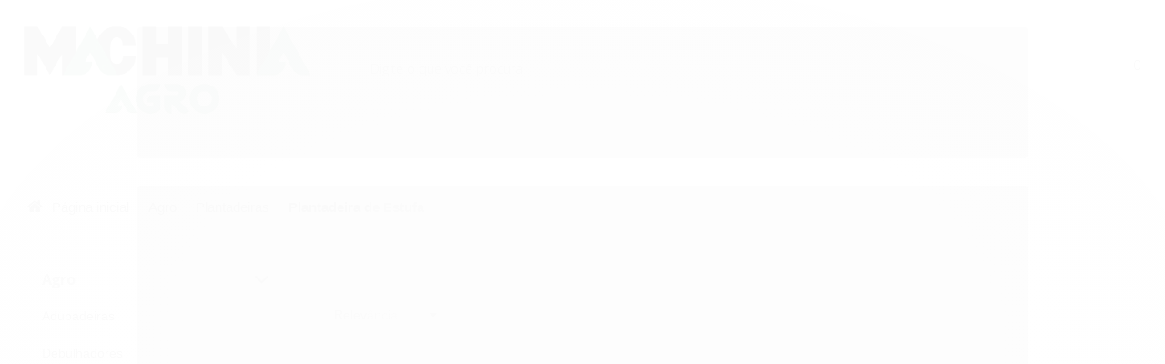

--- FILE ---
content_type: text/css
request_url: https://cdn.awsli.com.br/temasv2/4562/__theme_custom.css?v=1683748640
body_size: 28470
content:
div#corpo {
    margin-bottom: 0!important
}

a.whats-float {
    fill: #fff;
    width: 50px;
    height: 50px;
    padding: 7px;
    border-radius: 50%;
    position: fixed;
    z-index: 999;
    transition: all .3s;
    background-color: #4dc247;
    box-sizing: border-box;
}

ul.content-actions-header li.actions-header.action-header-login {
    position: relative;
    order: 2;
}

.produto .listagem .listagem-linha>ul {
    margin: 0
}

div#barraNewsletter .interno-conteudo:before {
    content: "\f2b7 "
}

.atalhos-mobile a.icon-user {
    padding: 0;
    box-sizing: border-box
}

ul.dropdown-centralatdmtopo li._contato_ span {
    display: block;
    color: #929292;
    font-size: 20px;
    font-weight: 700;
    letter-spacing: 1px;
    text-align: center;
    margin-top: 10px
}

ul.dropdown-centralatdmtopo ul.box_email {
    text-align: center
}

.produto .acoes-produto>div:nth-child(1) {
    overflow: hidden;
}

.produto .acoes-produto .comprar .qtde-adicionar-carrinho {
    width: 25% !important;
    margin-right: 2%;
    display: inline-block;
    height: 50px;
    border-radius: 5px;
    background: #fff;
    float: left;
    position: relative;
    margin-bottom: 0;
    border: 1px solid #eee;
}

.qtde-adicionar-carrinho input.qtde-carrinho::-webkit-inner-spin-button {
    opacity: 0
}

.produto .codigo-produto span b {
    font-weight: 700;
    font-size: 11px
}

.produto .codigo-produto span[itemprop=sku] {
    font-size: 11px;
    color: #707070;
}

.produto .codigo-produto span span {
    font-weight: 700
}

.comprar span.qtde-carrinho-title {
    font-size: 0!important
}

label.qtde-adicionar-carrinho {
    position: relative;
    margin-right: 25px
}

label.qtde-adicionar-carrinho .almentar-qty-prod,label.qtde-adicionar-carrinho .diminuir-qty-prod {
    margin-top: 0;
    height: 20px;
    line-height: 16px;
    cursor: pointer;
    width: 20px;
    border-radius: 0px;
    color: #777;
    font-size: 22px;
    -webkit-user-select: none;
    -moz-user-select: none;
    -ms-user-select: none;
    -o-user-select: none;
    user-select: none;
    transition: .2s all ease-in-out;
    font-weight: 300;
    text-align: center;
    padding-top: 2px;
    margin-bottom: 0;
    position: absolute;
    top: calc(50% - 10px);
    font-family: 'Roboto', Roboto, sans-serif !IMPORTANT;
}

label.qtde-adicionar-carrinho .almentar-qty-prod:hover,label.qtde-adicionar-carrinho .diminuir-qty-prod:hover {
    /* color:#fff */
}

#cabecalho input#pedido-field {
    box-sizing: border-box;
    width: 98%;
    height: 40px;
    margin: 10px auto -3px auto;
    display: block;
    box-shadow: none!important;
    padding: 0 10px 2px 10px;
    background: #fff;
    font-size: 15px;
    border: 1px solid #eaeaea;
    border-radius: 0px
}

#cabecalho input#pedido-field+a {
    background: #efefef
}

ul.dropdown-centralatdmtopo ul.box_email li strong {
    font-weight: 400
}

ul.dropdown-centralatdmtopo li._contato_ i,ul.dropdown-centralatdmtopo span.title_box i {
    font-size: 16px
}

ul.dropdown-centralatdmtopo span.text-center {
    color: #000;
    text-align: center;
    display: block;
    font-size: 17px;
    font-weight: 700;
    margin-bottom: 20px
}

.central-atdmtopo ul.dropdown-centralatdmtopo ul {
    margin: 0
}

ul.dropdown-centralatdmtopo ul.box_email,ul.dropdown-centralatdmtopo ul.box_telefone,ul.dropdown-centralatdmtopo ul.box_whatsapp {
    padding-bottom: 12px;
    border-bottom: 1px solid #ddd
}

ul.dropdown-centralatdmtopo span.title_box {
    font-size: 17px;
    display: block;
    padding: 15px 0 10px 0;
    color: #000;
    text-align: center;
    font-weight: 700;
    text-transform: uppercase
}

ul.dropdown-centralatdmtopo li.contato,ul.dropdown-centralatdmtopo li.whatsapp,ul.dropdown-centralatdmtopo ul.box_email li {
    margin: 0!important;
    padding: 4px 0
}

ul.dropdown-centralatdmtopo li.contato span,ul.dropdown-centralatdmtopo li.whatsapp span {
    font-size: 17px;
    color: #646464
}

ul.dropdown-centralatdmtopo li.contato strong,ul.dropdown-centralatdmtopo li.whatsapp strong {
    font-size: 13px;
    font-weight: 800;
    padding: 0;
    min-width: 70px;
    display: inline-block;
    text-align: center;
    line-height: 19px;
    margin-left: 19px;
    vertical-align: top;
    text-transform: uppercase
}

ul.dropdown-centralatdmtopo li._contato_ a {
    font-weight: 700
}

ul.dropdown-centralatdmtopo li._contato_ {
    margin: 0 0 0 15px!important
}

.listagem-item .imagem-produto img.imagem-zoom {
    display: none!important
}

.render-image {
    visibility: hidden;
    opacity: 0;
    transition: all 1s!important
}

.listagem-item:hover .render-image {
    opacity: 1!important;
    visibility: visible!important;
    transition: all 1s!important
}

.listagem-item .info-produto .preco-parcela {
    font-size: 15px;
    color: #141313;
}

.atendimento-rodape-fones svg {
    height: 20px;
    width: 20px;
    vertical-align: middle;
    padding-right: 5px
}

.listagem-item.produto-adicionado .acoes-produto-responsiva.visible-phone {
    z-index: 15
}

.span4.links-rodape.links-rodape-paginas li a {
    display: block!important
}

#barraNewsletter .componente .interno-conteudo {
    position: relative;
    display: flex;
    align-items: center;
    justify-content: space-between;
    clear: both;
}

#barraNewsletter .componente .alert {
    position: absolute;
    top: -27px!important;
    right: 0;
    background: none;
    border: 0;
}

#barraNewsletter .componente .interno-conteudo:before {
    display: none
}

#barraNewsletter .componente .newsletter-assinar:hover:after,.modal-modalNewsletter #modalNewsletter .newsletter .botao:hover:after {
    right: 20px
}

#barraNewsletter input[type=text]::-webkit-input-placeholder {
    color: #707070!important
}

#barraNewsletter .componente .botao, .modal-modalNewsletter #modalNewsletter .newsletter .botao {
    height: 48px;
    transition: all .3s ease-out;
    position: relative;
    padding: 4px 21px;
    border: 1px solid rgb(168 168 168 / 23%);
    background: none;
    border-color: #fff;
    border-radius: 5px;
}

#barraNewsletter.posicao-rodape .componente .botao.active {
    border: 0;
}

#barraNewsletter .componente .newsletter-assinar:after {
    color: currentColor !IMPORTANT;
}

#barraNewsletter .componente .botao:after,.modal-modalNewsletter #modalNewsletter .newsletter .botao:after {
    font-size: 13px;
    content: "Cadastrar";
    display: block!important;
    float: left;
    color: #fff;
    text-transform: uppercase;
    letter-spacing: .5px;
    width: 100%;
    text-align: center;
}

#barraNewsletter .componente .botao:hover:before {
    color: #fff
}

#barraNewsletter .componente input[type=text]::-webkit-input-placeholder {
    color: transparent
}

body {
    background: #fff!important
}

.menu.superior .nivel-um>li:hover {
    border-top: none!important;
    margin: unset!important
}

.carrinho-interno.borda-principal {
    border: none;
    box-shadow: none;
    border: 1px solid #ccc;
    width: 284px;
}

#cabecalho .carrinho .carrinho-interno .nome-produto {
    max-height: initial;
    font-size: 14px;
    color: #1d1b1b ;
    order: -3;
}

.carrinho-interno li {
    background: 0 0!important;
    padding: 0
}

.carrinho .carrinho-rodape a.botao.principal i:before {
    display: none
}

.carrinho-interno .botao {
    margin-top: 10px!important;
    width: 100%;
    margin: 0;
    height: 46px;
    padding: 0;
    border: none;
    color: #fff;
    text-shadow: none!important;
    font-weight: 700;
    font-size: 15px;
    transition: all .5s;
    text-transform: uppercase;
    border-radius: 0;
    background-image: none!important;
    display: flex;
    align-items: center;
    justify-content: center;
    border-radius: 5px;
}

.com-hover:hover {
    opacity: .8!important
}

.com-hover {
    transition: all .3s!important
}

.carrinho-interno>div .botao:hover {
    box-shadow: 0 6px 10px 0 #dedede
}

.carrinho-interno span.carrinho-info>i {
    font-weight: 700;
    font-style: inherit!important;
    font-size: 14px;
    margin-bottom: 5px
}

.carrinho-interno span.carrinho-info {
    float: none!important;
    display: block;
    text-align: center
}

.carrino-total strong.titulo.cor-principal {
    font-weight: 800!important
}

.carrinho-interno .preco-produto {
    text-align: right
}

.carrinho-interno .preco-produto strong.preco-promocional.cor-principal {
    font-size: 14px
}

.secao-banners .flex-direction-nav a {
    margin-top: -100px;
    width: 140px;
    height: 120px;
    border-radius: 100%;
    opacity: .8;
    font-size: 0;
    text-indent: 0;
    text-shadow: none;
    color: transparent;
    opacity: .5
}

.secao-banners .flex-direction-nav .flex-next,.secao-banners .flex-direction-nav .flex-prev {
    align-items: center;
    display: flex;
    flex-direction: row;
    flex-wrap: wrap;
    justify-content: center;
    filter: invert(60%)
}

.secao-banners .flex-direction-nav .flex-next:hover,.secao-banners .flex-direction-nav .flex-prev:hover {
    opacity: 1!important
}

.secao-banners .flex-direction-nav .flex-next:after {
    content: "\f105"!important;
    font-family: FontAwesome!important;
    font-size: 40px;
    color: #fff;
    position: relative
}

.secao-banners .flex-direction-nav .flex-prev:after {
    content: "\f104"!important;
    font-family: FontAwesome!important;
    font-size: 40px;
    color: #fff;
    position: relative
}

.secao-banners ol.flex-control-nav.flex-control-paging {
    width: 100%;
    box-sizing: border-box;
    left: 0
}

.secao-banners .flex-control-paging li a {
    border-color: #dbdbdb
}

.secao-banners .flex-control-paging li a.flex-active {
    background: #bfbfbf;
    border-color: #bfbfbf!important
}

.secao-banners .flex-control-paging li a:not(.flex-active):hover {
    background: #ccc!important
}

.listagem .produtos-carrossel .listagem-linha.flexslider .flex-direction-nav .flex-prev {
    left: -10px!important
}

.listagem .produtos-carrossel .listagem-linha.flexslider .flex-direction-nav .flex-next {
    right: -10px!important
}

.listagem .produtos-carrossel .listagem-linha.flexslider .flex-direction-nav a {
    padding: 20px 0;
    opacity: 1!important;
    top: 40%
}

.listagem .produtos-carrossel .listagem-linha.flexslider .flex-direction-nav a:hover {
    filter: invert(50%);
    text-decoration: none
}

.listagem .produtos-carrossel .listagem-linha.flexslider .flex-direction-nav a:before {
    display: none!important
}

.listagem .titulo-categoria:hover {
    padding-left: 0;
    background: 0 0!important
}

.listagem-item .bandeira-promocao {
    box-shadow: none;
    width: 80px;
    height: 33px;
    text-align: center;
    padding: 0;
    font-size: 15px;
    letter-spacing: -.8px;
    display: flex;
    margin: 0;
    border: 0;
    justify-content: center;
    align-items: center;
    border-radius: 4px;
}

.listagem-item .bandeira-promocao>span {
    border: none!important;
    text-shadow: none!important;
    box-shadow: none;
    display: block;
    width: auto!important;
    padding: 0 0 0 3px!important;
    margin: 0!important
}

.listagem-item .bandeira-promocao>span {
    font-size: 13px;
}

.listagem-item.produto-adicionado .bandeiras-produto .adicionado-carrinho {
    position: absolute;
    top: 0!important;
    width: 235px;
    height: 420px;
    background: rgba(255,255,255,.56);
    color: #444!important;
    font-size: 18px;
    text-transform: capitalize;
    text-align: center;
    padding-top: 100px;
    border: none!important;
    box-shadow: none!important
}

.listagem .listagem-item {
    position: relative;
    transition: all .3s!important;
    border-radius: 5px;
    border: 1px solid transparent;
}

.listagem-item.produto-adicionado .adicionado-carrinho:before {
    content: "\f046";
    font-family: FontAwesome;
    text-shadow: none!important;
    font-weight: 300!important;
    display: block;
    font-size: 40px;
    margin-bottom: 20px;
    color: #67ec05
}

.listagem-item a.botao.botao-comprar.principal i {
    display: none
}

.listagem-item a.add-fav {
    right: 21px;
    position: absolute;
    z-index: 30;
    background: 0 0;
    padding: 0 0;
    text-decoration: none!important;
    width: 20px;
    top: 17px
}

.listagem-item a.add-fav:before {
    transition: all .4s;
    content: "\F004";
    font-family: FontAwesome;
    font-size: 1.6em;
    color: #bbb;
    position: relative
}

.listagem-item a.add-fav:hover:before {
    color: #fff
}

.listagem-item a.add-fav:hover:before {
    color: red
}

.listagem-item.produto-adicionado .compra-segura {
    display: none!important
}



.span4.links-rodape.links-rodape-paginas li,.span4.sobre-loja-rodape p {
    line-height: 29px
}



#rodape .redes-sociais {
    background: 0 0!important;
    box-shadow: none!important;
    padding-right: 0;
    padding-left: 0!important;
    position: static!important;
    border: 0;
    width: 100%;
}

#rodape .institucional>.conteiner .span3 {
    width: 17%;
    margin-left: 0;
    overflow: hidden;
}

#rodape .institucional>.conteiner .span9 {
    width: 83%;
}

#rodape .institucional {
    background: #f5f5f5;
    padding-top: 35px;
}



#rodape .pagamento-selos {
    background: #f5f5f5;
    padding: 3px 0 0 0;
}

.menu.lateral .icon-chevron-down:before {
    content: "\f107"!important;
    font-size: 27px;
    position: absolute;
    top: calc(50% - 7.5px);
    right: 0;
    color: #333;
}

.menu.lateral i {
    background: 0 0!important;
    /* margin: 0; */
}

.menu.lateral>.nivel-um>li>a {
    position: relative
}

.menu.lateral i.icon-chevron-right:before {
    content: "\f105"!important;
    font-size: 25px
}

.menu.lateral .nivel-dois,.menu.lateral .nivel-tres,.menu.lateral .nivel-um>li>a {
    box-shadow: none!important;
    background: 0 0;
    padding: 0 6px;
}

.menu.lateral .nivel-um>li {
    border: none
}

.menu.lateral .nivel-dois li {
    border: none;
    padding-top: 5px;
    padding-bottom: 5px
}

.menu.lateral li .titulo {
    font-size: 15px!important;
    letter-spacing: -.5px;
    margin: 0px 0 0px 0;
    font-weight: 400!important;
}

.menu.lateral a {
    background: 0 0!important;
    transition: all .3s;
    padding: 10px 0!important;
    border-bottom: 1px solid #efefef
}

.menu.lateral li .titulo {
    font-size: 16px!important;
    color: #444;
}

.menu.lateral li:last-child,.menu.lateral li:last-child a {
    border: none!important
}

.menu.lateral:not(.outras) .nivel-dois a {
    font-size: 14px;
    line-height: 20px;
    text-transform: initial;
    font-weight: 400;
}

.menu.lateral .nivel-dois li:hover>.nivel-tres,.menu.lateral .nivel-dois li>.nivel-tres>li:hover>.nivel-tres {
    margin-left: 0;
    opacity: 1;
    visibility: visible
}

.menu.lateral li {
    background: 0 0!important
}

.menu.lateral:not(.outras) .nivel-um>li>a>.titulo {
    font-weight: 700;
    letter-spacing: -.8px
}

.pagina-busca .componente,.pagina-categoria .componente {
    border-top: 0;
    background: 0 0!important
}

.componente.newsletter.borda-principal span.titulo {
    font-weight: 400;
    margin: 0 0 10px 0
}

#barraNewsletter .componente.newsletter.borda-principal p.texto-newsletter.newsletter-cadastro {
    display: flex !IMPORTANT;
    align-items: center;
    width: 46%;
    text-overflow: initial !IMPORTANT;
    justify-content: flex-start;
    text-align: left !IMPORTANT;
    white-space: normal !IMPORTANT;
    font-weight: 300;
    line-height: normal;
    font-size: 17px !IMPORTANT;
}

.pagina-busca #corpo .interno,.pagina-categoria #corpo .interno {
    background: #fff;
    border: 1px solid #efefef;
    border-radius: 0px
}

.pagina-busca #corpo .interno input[type=text],.pagina-categoria #corpo .interno input[type=text] {
    background: 0 0;
    border: none;
    border-radius: 0!important;
    padding: 20px 25px 20px 19px;
    box-sizing: border-box;
    box-shadow: none!important
}

.pagina-busca #corpo .interno .newsletter-cadastro.input-conteiner,.pagina-categoria #corpo .interno .newsletter-cadastro.input-conteiner {
    background: #eee
}

.pagina-busca #corpo .newsletter .botao,.pagina-categoria #corpo .newsletter .botao {
    height: 100%;
    border-radius: 0!important;
    transition: all .5s
}

.pagina-busca #corpo .newsletter .botao:hover,.pagina-categoria #corpo .newsletter .botao:hover {
    opacity: .7
}

.pagina-busca .ordenar-listagem label,.pagina-categoria .ordenar-listagem label {
    border-radius: 0;
    font-size: 14px;
    padding: 10px 23px;
    background: #f7f7f7;
    border-color: #f7f7f7;
}

.pagina-busca button#botaoOrdenar,.pagina-categoria button#botaoOrdenar {
    height: 42px;
    border-radius: 0!important;
    box-shadow: none!important;
    outline: 0!important;
    background: #f7f7f7;
    border: 0;
}

.pagina-busca .ordenar-listagem .dropdown-menu,.pagina-categoria .ordenar-listagem .dropdown-menu {
    border-radius: 0;
    padding: 15px 10px 14px 0!important
}

.pagina-busca .ordenar-listagem .dropdown-menu a,.pagina-categoria .ordenar-listagem .dropdown-menu a {
    font-size: 15px
}

.pagina-busca h1.titulo,.pagina-categoria h1.titulo {
    font-size: 26px;
    padding: 0 4px;
    margin: 20px 0 -20px 0;
    line-height: normal;
    color: #141313;
    font-weight: 700;
}

.ordenar-listagem.topo {
    border: none!important
}
.principal .breadcrumbs.borda-alpha {
    padding: 0;
}
.breadcrumbs.borda-alpha {
    border-top: 0;
    display: block;
    border-bottom: 1px solid #eee;
    padding: 15px 0;
}

.breadcrumbs.borda-alpha a,.breadcrumbs.borda-alpha strong {
    font-size: 15px;
    color: #141313;
}

.breadcrumbs.borda-alpha a i {
    font-size: 18px
}

.pagina-busca .listagem-item.produto-adicionado .bandeiras-produto .adicionado-carrinho,.pagina-categoria .listagem-item.produto-adicionado .bandeiras-produto .adicionado-carrinho {
    width: 183px;
    white-space: normal!important
}

.filtro {
    box-shadow: none!important
}

.filtro h4 {
    font-weight: 400;
    text-shadow: none !important;
    font-size: 16px;
    border: none !important;
    margin-bottom: 10px !important;
    padding-bottom: 5px !important;
    color: #141313;
}

.lateral.outras.filtro-coluna>.filtro {outline: 0!important;border: 0;padding: 0;}

.lateral.outras.filtro-coluna {
    border-radius: 0px;
    border: 0 !IMPORTANT;
}

.lateral.outras.filtro-coluna label {
    padding: 10px 15px 7px 15px;
    text-transform: uppercase;
    letter-spacing: -.3px;
    transition: all .5s;
    text-decoration: none!important;
    color: #141313;
}

.lateral.outras.filtro-coluna a {
    text-decoration: none!important
}

.lateral.outras.filtro-coluna label:hover {
    color: #fff
}

.filtro.lista ul {
    max-height: 200px!important
}

.lateral.outras.filtro-coluna label>small {
    font-weight: 800;
    font-size: 10px;
    position: relative;
    top: -1px
}

.info-principal-produto .breadcrumbs ul li:after {
    font-size: 11px
}

.produto .info-principal-produto .breadcrumbs i.fa.fa-folder {
    font-size: 11px
}

.info-principal-produto .breadcrumbs ul li:last-child:after {
    display: none
}

.produto .info-principal-produto .breadcrumbs i.fa.fa-folder:before {
    content: "\F112"
}

.produto .info-principal-produto .breadcrumbs li * {
    font-weight: 400 !important;
    font-size: 11px !important;
}

.produto h1.nome-produto.titulo.cor-secundaria {
    font-size: 25px;
    font-weight: 700;
    position: relative;
    padding-right: 45px;
    margin-bottom: 3px;
    color: #000;
}

.produto .codigo-produto {
    padding: 10px 0 17px 0;
    margin-bottom: 18px
}

.produto .codigo-produto span.cor-secundaria.pull-right {
    margin-top: -1px
}

.produto .acoes-produto .comprar {
    text-align: center;
    margin-top: 5px;
    width: 100%;
    display: flex;
    align-items: center;
    justify-content: center;
}

.produto .acoes-produto .comprar a.botao.botao-comprar.principal.grande {
    font-weight: 700;
    font-size: 19px;
    box-sizing: border-box;
    transition: all .8s;
    width: 100%;
    border: 0;
    display: flex;
    align-items: center;
    justify-content: center;
    text-shadow: none;
    background-image: none;
    border-radius: 5px;
    height: 50px;
    line-height: normal;
}

.produto .acoes-produto .comprar a.botao.botao-comprar.principal.grande:hover {
    opacity: .8
}

.produto .acoes-produto .comprar span.cor-secundaria.disponibilidade-produto {
    color: #b1b1b1;
    display: none
}

.produto .acoes-produto .comprar span.cor-secundaria.disponibilidade-produto>b {
    color: #009c00
}

.produto .acoes-produto .comprar a.botao.botao-comprar.principal.grande i {
    /* display: none; */
}

.produto .acoes-produto .comprar label.qtde-adicionar-carrinho input {
    padding: 0 !IMPORTANT;
    height: 100%;
    border: 0;
    border-radius: 5px;
}

.produto .acoes-produto .comprar .qtde-adicionar-carrinho .qtde-carrinho-title {
    top: 4px;
    margin-left: 4px;
}

.pagina-produto form#formCalcularCep label {
    display: block;
    float: none;
    margin: 0;
    font-size: 16px;
    font-weight: 400;
    margin-bottom: 0;
    width: 40%;
    line-height: normal;
}

.pagina-produto form#formCalcularCep {
    margin-bottom: 20px;
    display: block
}

.pagina-produto .addthis_inline_share_toolbox li {
    display: block!important;
    transition: all .3s
}

.pagina-produto .addthis_inline_share_toolbox ul {
    display: flex;
    align-items: center ;
    margin-left: 0;
}

.pagina-produto .addthis_inline_share_toolbox ul li.hidden-phone {
    order: 10
}

.pagina-produto .addthis_inline_share_toolbox ul li.hidden-phone a.lista-favoritos {
    padding: 7px 15px 6px 15px;
    border-radius: 50px;
    text-decoration: none;
    margin-left: 12px
}

.pagina-produto .addthis_inline_share_toolbox ul li.hidden-phone {
    order: 20
}

.pagina-produto .addthis_inline_share_toolbox ul li.hidden-phone a.lista-favoritos i:after {
    content: "\F08A";
    color: #fff;
    margin-right: 4px
}

.pagina-produto .addthis_inline_share_toolbox ul li.hidden-phone a.lista-favoritos i:before {
    display: none
}

.pagina-produto .addthis_inline_share_toolbox li.fb-compartilhar>div>span {
    margin-left: 12px;
    overflow: hidden;
    border-radius: 50px;
    width: 26px!important;
    height: 26px!important;
    background: #3a77f1;
    padding-top: 3px;
    box-sizing: border-box
}

.pagina-produto .addthis_inline_share_toolbox li.visible-phone a {
    background: #4dc247;
    border-radius: 50px;
    width: 26px;
    height: 26px;
    display: flex;
    align-items: center;
    justify-content: center;
    text-decoration: none
}

.pagina-produto .addthis_inline_share_toolbox li.visible-phone a i {
    filter: brightness(0) invert(1);
    font-size: 15px
}

.pagina-produto .addthis_inline_share_toolbox li:hover {
    transform: translateY(-5px)
}

.pagina-produto form#formCalcularCep {
    display: flex;
    align-items: center;
    justify-content: space-between;
    flex-wrap: wrap
}

.pagina-produto form#formCalcularCep .form-inline {
    width: 60%;
    text-align: right
}

.pagina-produto form#formCalcularCep .form-inline .input-append {
    display: flex;
    justify-content: flex-end ;
    position: relative;
}

.pagina-produto .principal>.cep {
    border-bottom: 1px solid #eee;
    padding-bottom: 8px;
    margin-bottom: 20px;
    padding-top: 2px
}

.pagina-produto form#formCalcularCep input.input-small.input-cep {
    background: #fff;
    padding: 14px 30px 10px 13px;
    width: 100%;
    font-size: 15px;
    border: 1px solid #eeeeee;
    margin-right: 0;
    border-radius: 5px;
}

.pagina-produto form#formCalcularCep button.btn {
    height: 48px;
    font-size: 15px;
    padding: 0;
    text-shadow: none;
    outline: 0;
    border-radius: 5px;
    position: absolute;
    right: 0;
    background: none;
    border: 0;
    color: #333;
    padding: 1px 15px 0 15px;
    font-weight: 700;
    z-index: 10;
    box-shadow: none;
}

.produto .elastislide-carousel ul li a {
    box-shadow: none!important;
    border: 1px solid #eee
}

.produto .elastislide-carousel ul li.active a {
    border-width: 1px!important;
    border-color: #444!important
}

.produto .elastislide-carousel ul li:hover a {
    border-color: #9e9e9e!important
}

.produto .principal span.preco-a-partir>span {
    font-size: 16px;
    font-weight: 400;
    color: #141313;
}

.atributo-comum>span,.produto .principal .atributo-cor>span {
    font-size: 15px;
}

.atributos ul li a {
    box-shadow: none;
    border: 1px solid #d6d6d6;
    transition: all .3s;
    margin: 0;
    border-radius: 25px;
    padding: 0;
    overflow: hidden;
}

.atributos ul li.active {
    border: 1px solid #555;
    box-shadow: 0 3px 5px 0 rgba(119,119,119,.42);
    border-radius: 50px;
}

.atributos ul li:not(.active):hover a {
    border: 1px solid #9e9e9e;
    margin: 0
}

.atributos div ul li {
    margin: 0 6px 10px 0;
    padding: 2px;
}

.pagina-produto .atributos div ul {
    margin-top: 8px!important
}

.produto .principal span.preco-a-partir strong.preco-venda.cor-principal {
    font-size: 25px!important;
    font-weight: 700;
}

.parcelas-produto .accordion {
    border-color: #eeeeee!important;
    margin-top: 15px!important;
    background: #fff;
    padding: 5px 15px;
}

.parcelas-produto .accordion .accordion-group {
    border-color: #eee!important;
    padding: 5px 6px!important
}

.acoes-flutuante .acoes-produto .comprar {
    min-width: auto!important
}

.acoes-flutuante .acoes-produto .comprar a.botao.botao-comprar.principal.grande {
    min-width: 250px!important
}

.acoes-flutuante.borda-principal.hidden-phone.hidden-tablet {
    box-shadow: none!important;
    z-index: 9999999!important;
    border: 1px solid #eee!important;
    transition: box-shadow .2s
}

.acoes-flutuante.borda-principal.hidden-phone.hidden-tablet:not(.closed) {
    box-shadow: -2px 1px 19px -2px rgba(0,0,0,.15)!important
}

.produto .acoes-flutuante.closed .close_float {
    box-shadow: none!important;
    border: 1px solid #eee!important
}

.produto .acoes-flutuante .nome-produto {
    text-transform: uppercase;
    letter-spacing: -.8px;
    max-width: 100%!important;
    width: 250px!important;
    color: #000
}

.pagina-cadastro button.botao.principal {
    transition: all .5s
}

.pagina-cadastro button.botao.principal:hover {
    background: #8c8c8c!important
}

.pagina-cadastro .caixa-sombreada.borda-principal,.pagina-login .caixa-sombreada.borda-principal {
    border: 1px solid #eee!important;
    background: #f9f9f9!important;
    border-radius: 7px;
}

.alert-danger,.alert-error {
    font-size: 17px!important;
    border-radius: 0!important
}

.pagina-cadastro .caixa-sombreada.borda-principal input,.pagina-login .caixa-sombreada.borda-principal input {
    box-shadow: none!important;
    border-radius: 0!important;
    height: 40px;
    box-sizing: border-box!important;
    padding: 0 0 0 15px;
    background: 0 0!important;
    border-color: #d9d9d9!important;
}

.pagina-login .caixa-sombreada.borda-principal button {
    height: 40px;
    text-transform: uppercase;
    letter-spacing: -.5px;
    transition: all .5s;
    border-radius: 2px
}

.pagina-login .caixa-sombreada.borda-principal button:hover {
    opacity: .8
}

.pagina-cadastro .caixa-sombreada.borda-principal legend.titulo.cor-secundaria.borda-alpha,.pagina-login .caixa-sombreada.borda-principal legend.titulo.cor-secundaria.borda-alpha {
    font-size: 20px!important;
    border: none!important;
    margin-bottom: 10px!important
}

.finalizar-compra .caixa-sombreada {
    box-shadow: none!important
}

.finalizar-compra .table td,.finalizar-compra .table th {
    background: 0 0!important
}

.finalizar-compra td,.finalizar-compra th,.finalizar-compra tr {
    background: 0 0!important
}

.finalizar-compra * {
    border-radius: 0;
    box-shadow: none;
    border-color: #eee
}

.finalizar-compra button.botao.principal.pequeno.atualizar-quantidade {
    color: #fff!important;
    text-shadow: none!important
}

.finalizar-compra .acao-editar.row-fluid a.botao[href*="http"] {
    background: #eee!important;
    border: none!important;
    padding: 18px 30px;
    text-transform: uppercase;
    letter-spacing: -1px;
    transition: all .5s;
    border-radius: 0px;
}

.finalizar-compra .acao-editar.row-fluid a.botao:hover {
    background: #8c8c8c!important;
    color: #fff!important
}

.finalizar-compra .acao-editar button.botao.principal.grande {
    background-image: none;
    text-transform: uppercase;
    letter-spacing: -1px;
    font-size: 26px;
    border: none!important;
    padding: 15px 38px 15px 30px;
    transition: all .4s;
    border-radius: 0px
}

.finalizar-compra input#calcularFrete {
    background: #eee;
    border: none;
    height: 25px;
    margin-right: 5px;
    padding: 5px 4px 5px 14px;
    width: 120px;
    text-align: left;
    border-radius: 0px
}

.finalizar-compra button.btn {
    height: 35px;
    background: #eee;
    border: none!important;
    padding: 4px 12px 4px 5px;
    line-height: initial
}

.finalizar-compra .tabela-carrinho .form-horizontal .control-label {
    padding-top: 8px!important
}

.finalizar-compra .total strong {
    font-size: 30px;
    font-weight: 700
}

.finalizar-compra .total>span {
    font-size: 19px;
    position: relative!important;
    top: -7px!important;
    color: #727272
}

.pagina-carrinho:not(.carrinho-checkout) .finalizar-compra .valores-descontos span {
    font-size: 15px;
    color: #727272
}

.finalizar-compra .excluir a:before {
    color: red!important
}

.finalizar-compra .tabela-carrinho .preco-produto .preco-promocional {
    font-weight: 700
}

.pagina-carrinho .alert-success {
    font-size: 18px;
    padding: 15px 36px 12px 12px;
    border-radius: 0!important
}

button#finalizarCompra {
    background: #00a000!important;
    text-transform: uppercase;
    letter-spacing: -1px;
    font-size: 26px;
    border: none!important;
    padding: 8px 36px 8px 27px;
    transition: all .4s;
    width: 100%!important
}

button#finalizarCompra:hover {
    background: #0b0!important
}

form#formularioCheckout>.row-fluid>.span4>.caixa-sombreada {
    border-top: 0!important
}

.carrinho-checkout .identificacao .control-group input {
    box-shadow: none!important;
    border-radius: 0!important;
    border-color: #eee!important
}

.carrinho-checkout .identificacao hr.sem-margem {
    display: none!important
}

div#modalAlerta {
    border-radius: 0!important
}

div#modalAlerta a.botao.principal {
    padding: 10px 28px;
    background: #444!important;
    transition: all .5s
}

div#modalAlerta a.botao.principal:hover {
    background: #8c8c8c!important
}

.caixa-sombreada {
    box-shadow: none!important;
    background: 0 0!important
}

.caixa-info {
    box-shadow: none!important;
    border: 1px solid #eee!important;
    background: 0 0!important
}

.accordion-group {
    background: 0 0!important;
    border-radius: 0!important
}

.resumo-compra .tabela-carrinho {
    border: none!important;
    box-shadow: none!important
}

.carrinho-checkout .resumo-compra.caixa-sombreada * {
    background: 0
}

body.pagina-pedido-finalizado .resumo-compra.caixa-sombreada * {
    font-size: 14px
}

body.pagina-pedido-finalizado .resumo-compra .desconto-preco strong,body.pagina-pedido-finalizado .resumo-compra .frete-preco strong,body.pagina-pedido-finalizado .resumo-compra .preco-produto .titulo,body.pagina-pedido-finalizado .resumo-compra .subtotal strong {
    font-size: 16px
}

.carrinho-checkout .atendimento {
    border: none!important;
    display: table;
    float: right
}

.carrinho-checkout .atendimento .icone-box {
    padding: 0!important;
    border: none!important;
    font-size: 34px!important
}

.carrinho-checkout .atendimento a {
    text-decoration: none
}

.carrinho-checkout .atendimento .display-table {
    font-weight: 700;
    font-size: 16px;
    color: #323232;
    line-height: 18px!important
}

.carrinho-checkout .atendimento .display-table strong {
    font-weight: 400;
    font-size: 13px;
    color: currentColor;
}

.carrinho-checkout .atendimento>li {
    width: 164px!important;
    float: left;
    margin: 0!important
}

.carrinho-checkout .span9.hidden-phone.hidden-tablet {
    width: 59%!important;
    margin-left: 0;
    float: right
}

.carrinho-checkout div#cabecalho {
    border-bottom: 1px solid #eee!important
}

.resumo-compra.caixa-sombreada {
    border: none!important
}

form#formularioCheckout>.row-fluid>.span4 {
    border: 1px solid #eee!important
}

div#modalAlerta {
    border-radius: 0!important
}

div#modalAlerta a.botao.principal {
    padding: 10px 28px;
    background: #444!important;
    transition: all .5s
}

div#modalAlerta a.botao.principal:hover {
    background: #8c8c8c!important
}

#rodape .institucional .span4.links-rodape.links-rodape-paginas ul a[href="#modalContato"] {
    display: none!important
}

.conteiner-principal .conteiner {
    width: 1375px !important;
    max-width: 100%!important;
    padding: 0 30px!important;
    box-sizing: border-box;
    box-shadow: none!important;
}

.secao-banners>.conteiner {
    width: 100%!important;
    padding: 0!important;
    border-radius: 0!important
}

.secao-banners .flexslider {
    border: none!important;
    border-radius: 0!important
}

.listagem .listagem-item:hover .imagem-produto {
    border-color: #000
}

#barraNewsletter.posicao-rodape .componente .interno {
    padding: 35px 0 !important;
}

.listagem-item .acoes-produto a.botao.botao-comprar.principal {
    width: 100%;
    padding: 0;
    font-size: 14px;
    font-weight: 700;
    border: none!important;
    color: #fff;
    background-image: none;
    text-shadow: none !IMPORTANT;
    border-radius: 5px;
    transition: all 0.3s;
    display: flex;
    align-items: center;
    justify-content: center;
    height: 42px;
    padding: 0 5px;
    white-space: normal;
    box-sizing: border-box;
}

.listagem-item .acoes-produto {
    background: #fff;
    transition: all .3s!important;
    box-sizing: border-box;
    border: none!important;
    z-index: 31;
    display: flex;
    padding: 15px 0 0px 0;
    flex-wrap: wrap;
    position: relative;
    opacity: 1;
    margin: 0;
}

.listagem-item:hover .acoes-produto {
    /* bottom:4px; */
}

#rodape ul.dropdown-centralatdmtopo ul li a {
    font-size: 16px!important
}

#rodape .links-rodape.atendimento-rodape-fones>ul>ul>span.text-center {
    display: none!important
}

#rodape .links-rodape.atendimento-rodape-fones>ul>ul {
    padding-top: 3px;
    background: 0 0
}

#rodape .links-rodape.atendimento-rodape-fones li._contato_ {
    display: none!important
}

#rodape ul.dropdown-centralatdmtopo li a i {
    margin-right: 3px
}

.carrinho-checkout .resumo-compra .tabela-carrinho .padding-preco>div *,.carrinho-checkout .resumo-compra .tabela-carrinho .text-right *,.carrinho-checkout .resumo-compra td.conteiner-qtd {
    font-size: 16px
}

.carrinho-checkout .resumo-compra th.padding-preco h6 {
    font-size: 12px!important
}

.pagina-carrinho:not(.carrinho-checkout) .valores-descontos strong {
    font-weight: 700;
    vertical-align: text-bottom
}

@media (max-width: 767px) {
    .conteiner {
        box-sizing:border-box!important
    }
}

.atendimento-rodape-fones div span {
    display: block;
    padding-top: 10px;
    color: #707070;
    font-size: 18px;
    letter-spacing: 1px
}

.atendimento-rodape-fones div span:hover {
    color: #707070!important
}

.atendimento-rodape-fones div:hover {
    color: #000!important
}

.atendimento-rodape-fones div {
    font-weight: 700;
    font-size: 21px;
    color: #000;
    padding-bottom: 20px
}

.listagem-item a.add-fav:after {
    transition: all .4s;
    content: "\F004";
    font-family: FontAwesome;
    font-size: 1.6em;
    color: #000;
    position: relative;
    left: -19.2px;
    opacity: 0;
    color: red
}

.listagem-item a.add-fav:hover:after {
    color: red
}

.listagem-item a.add-fav:hover:after {
    opacity: 1!important
}

#rodape .span12.visible-phone ul a:hover, #rodape .span4.links-rodape.links-rodape-paginas ul li a:hover,#rodape .span4.links-rodape.links-rodape-categorias ul li a:hover {
    opacity: .5
}

div#corpo .secao-principal.row-fluid.sem-coluna .conteudo.span12 {
    margin-left: 0
}

div#corpo .conteudo .mini-banner .flexslider {
    border: 0;
    border-radius: 0px;
    border-radius: 5px;
}

.titulo-categoria.borda-principal.cor-principal.mini-banners-prod {
    letter-spacing: 4px;
    content: "Confira nossos destaques";
    display: block;
    font-size: 15.33px;
    text-transform: uppercase;
    font-weight: 800;
    color: #000;
    border: 0;
    text-align: center
}

.titulo-categoria.borda-principal.cor-principal.mini-banners-prod strong {
    display: block;
    font-size: 25px;
    font-weight: 300;
    letter-spacing: -1px;
    text-align: center;
    text-transform: none;
    color: #707070
}

div#corpo>.conteiner .caixa-destaque>a.botao {
    background-image: none!important;
    border: 1px solid;
    text-shadow: none;
    font-size: 14px;
    padding: 12px 25px 12px 25px;
    text-transform: uppercase;
    letter-spacing: .5px;
    font-weight: 700;
    border-radius: 0px
}

.bandeiras-produto span.adicionado-carrinho.bandeira-carrinho {
    display: none!important
}

.listagem-item:not(.produto-adicionado) .wrap-elements:after {
    content: "/";
    position: absolute;
    font-size: 18px;
    color: #000;
    top: 8px
}

.span4.links-rodape.atendimento-rodape-fones ul.dropdown-centralatdmtopo {
    overflow: initial;
    position: static;
    height: auto;
    width: auto;
    box-shadow: none;
    VISIBILITY: VISIBLE;
    opacity: 1;
    border: 0
}

.atendimento-rodape-fones ul.box_email li.email a span {
    font-size: 15px;
    color: #525252
}

.atendimento-rodape-fones ul.dropdown-centralatdmtopo span.text-center {
    text-align: left;
    font-size: 14px;
    border-bottom: 1px solid #ddd;
    padding-bottom: 14px
}

.atendimento-rodape-fones ul.dropdown-centralatdmtopo span.title_box {
    text-align: left;
    font-size: 14px;
    color: #434343;
    padding: 23px 0 10px 0
}

.atendimento-rodape-fones ul.box_email {
    text-align: left!important
}

.atendimento-rodape-fones ul.dropdown-centralatdmtopo li.contato a,.atendimento-rodape-fones ul.dropdown-centralatdmtopo ul.box_whatsapp li.whatsapp a {
    display: flex;
    align-items: center
}

.atendimento-rodape-fones ul.dropdown-centralatdmtopo li {
    padding: 0 0 7px 0!important
}

#barraNewsletter {
    box-shadow: none;
    border-bottom: 1px solid rgb(255 255 255 / 12%);
}

.atendimento-rodape-fones ul.dropdown-centralatdmtopo:after {
    display: none
}

.atendimento-rodape-fones ul.dropdown-centralatdmtopo li a:hover span,.atendimento-rodape-fones ul.dropdown-centralatdmtopo li._contato_ a:hover,.atendimento-rodape-fones ul.dropdown-centralatdmtopo ul.box_email li a:hover strong {
    text-decoration: underline!important
}

.marcas .flexslider ul li img {
    transition: all .3s ease-out;
    opacity: 1
}

.marcas .flexslider ul li img:hover {
    opacity: .5
}

.pagina-produto .span12>.abas-custom .title_description_prod {
    padding: 0;
    display: table;
    margin: 0 auto 15px;
    font-size: 25px;
    border: 0;
    text-align: center;
    font-weight: 700;
    color: #141313;
}

.pagina-produto .span12>.abas-custom {
    padding: 40px;
    background: #f9f9f9;
    margin-top: 20px;
}

.pagina-produto .span12>.abas-custom .tab-content {
    box-shadow: none;
    border-radius: 7px;
}

.compartilhar_produto span.comp-prod {
    color: #8c8c8c;
    text-transform: uppercase;
    font-weight: 700;
    display: block;
    font-size: 17px;
    margin: -6px 0 25px 0
}

.compartilhar_produto a.at-icon-wrapper.at-share-btn {
    border-radius: 100%!important
}

.finalizar-compra .subtotal strong {
    font-size: 19px
}

.menu.lateral.fechado li ul.nivel-dois li {
    border-bottom: 1px solid;
    background: #f1f1f1;
    padding: 0;
    transition: all .3s ease-out
}

.menu.lateral li.com-filho ul.nivel-dois i,.menu.lateral.fechado .nivel-um .com-filho i {
    margin: 0;
    top: calc(50% - 7.5px);
    right: 0;
}

.menu.lateral.fechado li ul.nivel-dois li a {
    padding: 14px 28px
}

.menu.lateral .com-filho ul.nivel-dois li {
    transition: all .3s ease-out;
    border-bottom: 1px solid;
    padding: 0;
    border-color: #efefef
}

.menu.lateral .com-filho ul.nivel-dois li a {
    padding: 10px 0!important;
    width: 100%
}

.modal-modalNewsletter {
    width: 700px !important;
    left: calc(50% - 300px)!important;
}

.modal-modalNewsletter .fancybox-inner {
    width: 100%!important;
    height: auto!important
}

.modal-modalNewsletter #modalNewsletter .componente .interno {
    background: var(--cor-secundaria, #000);
    padding: 35px 30px 35px 30px;
    background-position: center center;
    width: 350px;
    box-sizing: border-box;
    display: flex;
    flex-direction: column;
    justify-content: center;
}

.modal-modalNewsletter #modalNewsletter .componente .titulo i:before {
    content: "Bem-vindo!";
    font-weight: 700;
    font-size: 48px;
    font-style: normal;
    speak: normal;
    color: #fff;
}

.modal-modalNewsletter #modalNewsletter .newsletter .botao:after {
    font-size: 17px;
    font-weight: 400;
    letter-spacing: inherit;
    text-transform: uppercase;
}

.modal-modalNewsletter #modalNewsletter .componente .titulo i {
    display: none;
}

.modal-modalNewsletter #modalNewsletter .componente .titulo {
    margin-bottom: 5px;
    text-align: center;
    font-weight: 700;
    font-size: 25px;
    font-style: normal;
    speak: normal;
    color: #fff;
}

.modal-modalNewsletter #modalNewsletter .componente .texto-newsletter {
    font-size: 16px;
    text-align: center;
    color: #fff;
    font-weight: 300;
    margin: 15px 0 25px 0;
}


#modalNewsletter .componente {
    display: flex;
}
.modal-modalNewsletter #modalNewsletter .newsletter .botao {
    padding: 7px 28px;
    transition: all .3s;
    top: 10px;
    border: 1px solid #fff;
    font-family: Roboto;
    width: 97%;
    display: flex;
    justify-content: center;
    align-items: center;
    margin: 0 auto;
    height: 52px;
}

.modal-modalNewsletter a.fancybox-item.fancybox-close {
    background: 0 0;
    text-decoration: none
}

.modal-modalNewsletter a.fancybox-item.fancybox-close:before {
    line-height: 33px;
    content: "\f00d";
    font-size: 21px;
    font-family: fontAwesome;
    border-radius: 100%;
    height: 35px;
    width: 35PX;
    display: block;
    text-align: center;
    color: #fff
}

.pagina-carrinho:not(.carrinho-checkout) .subtotal span {
    font-size: 14px
}

.modal-modalNewsletter #modalNewsletter .newsletter .input-conteiner {
    text-align: center;
    margin: 10px 0 10px 0;
}

#formCalcularFrete>div>div>div>button,#formCalcularFrete>div>div>span>a,.finalizar-compra .tabela-carrinho .control-label b,.pagina-carrinho:not(.carrinho-checkout) input#usarCupom+button {
    font-weight: 400;
    color: #818181;
    border-radius: 0px
}

.pagina-carrinho:not(.carrinho-checkout) input#usarCupom {
    background: #eee;
    border: none;
    height: 25px;
    margin-right: 5px;
    padding: 5px 0 5px 13px;
    width: 120px;
    text-align: left
}

.pagina-carrinho:not(.carrinho-checkout) input#usarCupom+button {
    padding: 5px 10px;
    border-radius: 0 4px 4px 0
}

.lateral.outras.filtro-coluna label:hover small {
    color: #fff
}

.lateral.outras.filtro-coluna label small {
    transition: all .5s;
    padding-left: 3px
}

.pagina-produto .acoes-flutuante .acoes-produto span.preco-parcela {
    margin: 0;
}

h2#swal2-title {
    text-transform: uppercase;
    font-size: 20px!important;
    margin-top: -15px
}

.swal2-footer a {
    color: #3085d6!important
}

.produto_adicionado_fav .wrap-elements:before {
    content: "";
    position: absolute;
    height: 17px;
    width: 21px;
    background: 0 0;
    left: 13px;
    z-index: 20;
    cursor: pointer;
    top: 10px
}

.pagina-produto .span12.produto .produto-compartilhar li.fb-compartilhar {
    display: none
}

.pagina-produto .span12.produto .produto-compartilhar li.hidden-phone i {
    border: 0!important;
    color: #fff
}

div#rodape .span4.pagamento ul.gateways-rodape li {
    margin: 0;
    border-left: 1px solid transparent;
    padding: 4px 5px;
    background: #fff;
    border-radius: 5px;
    border: 1px solid #ebebeb;
    max-width: 100px;
    width: 100%;
    margin: 0 3px 2px 0;
}

div#rodape .span4.pagamento ul.gateways-rodape {
    display: flex;
    padding: 0;
    margin: 5px 0 0 0;
    justify-content: flex-start;
    background: none;
    border: 0;
    flex-wrap: wrap;
}

div#rodape .span4.pagamento ul.gateways-rodape:after {
    display: none;
}

.pagina-produto .parcelas-produto>ul .icon-chevron-down:before {
    content: "\F107";
    font-family: fontAwesome;
    font-size: 16px;
    vertical-align: middle;
    padding-left: 3px
}

.listagem .titulo.preco_sob_consulta {
    display: block;
    text-align: center;
    font-size: 16px;
    padding: 9px 0 11px 0;
    color: #fff;
    margin: 0
}

.pagina-produto .parcelas-produto .accordion {
    border-radius: 10px
}

.uneditable-input,input[type=color],input[type=date],input[type=datetime-local],input[type=datetime],input[type=email],input[type=month],input[type=number],input[type=password],input[type=search],input[type=tel],input[type=text],input[type=time],input[type=url],input[type=week],textarea {
    border: 1px solid #dcdcdc;
    background: #fff;
    box-shadow: none;
    border-radius: 0
}

#modalContato .form-horizontal .control-label {
    font-weight: 700;
    margin-left: 5px
}

.modal-header {
    padding: 8px 0 20px;
    border-bottom: 1px solid #f0f0f0;
    font-size: 0;
    text-align: center
}

.modal-body.borda-principal {
    border: none;
    padding: 28px 0
}

.modal-header .titulo {
    font-weight: 700;
    letter-spacing: -1px
}

.modal-header i.icon-remove:before {
    font-size: 27px;
    position: relative;
    top: -3px;
    right: 0
}

.modal {
    display: block!important;
    opacity: 0;
    visibility: hidden;
    transition: all .4s!important;
    top: -15%!important;
    padding: 10px 20px;
    box-sizing: border-box
}

.modal.in {
    opacity: 1;
    visibility: visible;
    top: 10%!important
}

div#rastreio {
    width: 700px;
    margin-left: -350px
}

div#rastreio span.numero-rastreio {
    display: block;
    font-size: 15px;
    text-align: center;
    padding-right: 31px
}

.modal-body {
    padding: 15px 0!important;
    overflow-x: hidden
}

.modal-footer {
    background: 0 0!important;
    border: none!important
}

.pagina-produto .produto-compartilhar a.lista-favoritos {
    display: none
}

.pagina-produto h1.nome-produto a.add-fav {
    display: block;
    font-size: 25px!important;
    position: absolute;
    right: 0;
    top: 2px;
    text-decoration: none;
    width: 26px;
    height: 25px
}

.thumbs-vertical.hidden-phone .flex-viewport.elastislide-carousel {
    padding-bottom: 0!important
}

.pagina-produto h1.nome-produto a.add-fav:after,.pagina-produto h1.nome-produto a.add-fav:before {
    transition: all .4s;
    font-family: FontAwesome;
    font-size: 25px;
    position: relative;
    font-weight: 300!important;
    position: absolute
}

.pagina-produto h1.nome-produto a.add-fav:after {
    content: "\F004";
    color: red;
    opacity: 0
}

.pagina-produto h1.nome-produto a.add-fav:before {
    content: "\F08A";
    color: #000
}

.pagina-produto h1.nome-produto a.add-fav:hover:before {
    opacity: 0
}

.pagina-produto h1.nome-produto a.add-fav:hover:after {
    opacity: 1
}

.pagina-produto .thumbs-vertical .produto-video {
    box-shadow: none!important;
    border: none!important;
    padding: 0!important
}

.pagina-produto .produto-video {
    margin: -15px 0 0 0!important;
    border: 1px solid #dcdcdc;
    border-radius: 52px;
    padding: 15px 26px 17px 40px;
    box-sizing: border-box;
    box-shadow: 1px 1px 18px -12px rgba(0,0,0,.43)
}

.pagina-produto .produto-video p {
    font-size: 18px;
    font-weight: 700;
    letter-spacing: -1px;
    padding-right: 70px;
    color: #707070
}

.pagina-produto .produto-video i {
    color: red;
    transition: all .4s
}

.pagina-produto .produto-video .botao-video:hover i {
    color: #d00000
}

.pagina-produto .produto-video span {
    font-weight: 700;
    color: #707070
}

.compartilhar_produto a.at-icon-wrapper.at-share-btn {
    background: #393848!important
}

.pagina-produto .wrap-share div#st-1 {
    text-align: left
}

.pagina-produto .wrap-share strong {
    display: block;
    font-size: 16px;
    font-weight: 700;
    margin: 0 0 8px 0;
}

.pagina-produto .cep ul {
    border-radius: 0px;
    border-color: #eee
}

.pagina-produto .cep ul li {
    border-color: #eee
}

.listagem .titulo.preco_sob_consulta {
    display: block;
    padding: 12px 0 14px 0;
    font-size: 17px;
    transition: all .3s;
    border-radius: 52px;
    text-transform: uppercase;
    font-weight: 400;
    letter-spacing: -.9px;
    box-shadow: 0 1px 8px -2px rgba(0,0,0,.27);
    max-width: 100%;
    border: none;
    background-image: none;
    text-align: center
}

.pagina-produto .acoes-produto a#produto-consulta-preco {
    display: block;
    transition: all .3s;
    font-weight: 700;
    box-shadow: 0 1px 8px 1px rgb(0 0 0 / 27%);
    max-width: 100%;
    border: none;
    background-image: none;
    text-align: center;
    text-shadow: none;
    padding: 15px 25px;
    font-size: 18px;
    border-radius: 5px;
}

.ancora_topo {
    position: fixed;
    right: 30px;
    z-index: 500;
    bottom: 50px;
    visibility: hidden;
    transition: all .3s;
    opacity: 0;
    cursor: pointer
}

.ancora_topo.active-ancora {
    visibility: visible!important;
    opacity: 1!important
}

.ancora_topo i.icon-angle-up {
    font-size: 38px;
    background: #eee;
    border-radius: 100%;
    width: 45px;
    height: 45px;
    box-shadow: 2px 3px 11px -6px #000000a3
}

.listagem-item.produto-adicionado .span-produto-addcart {
    display: none!important
}

.pagina-produto .acoes-produto:not(.hide):not(.disponivel) a.botao.botao-comprar.principal.grande {
    width: 100%
}

.pagina-produto .cep .error {
    font-size: 17px!important
}

.pagina-produto .span12.produto>.row-fluid>div[class*="span"]>.principal {
    /* background: #f9f9f9; */
    padding: 20px 20px;
    border-radius: 10px;
    margin-top: 11px;
}

.pagina-produto .parcelas-produto .accordion .cor-secundaria {
    font-size: 14px!important;
    margin: 3px 0;
    font-weight: 700
}

.pagina-produto .parcelas-produto .accordion .accordion-group .accordion-heading b.text-parcelas.pull-right.cor-principal {
    font-size: 17px!important
}

.pagina-produto .accordion-inner {
    border-top: none!important
}

.pagina-produto .parcelas-produto .accordion .accordion-group .accordion-body .accordion-inner>ul:nth-child(2) * {
    text-align: right
}

.pagina-produto .parcelas-produto .accordion .accordion-group .accordion-body .accordion-inner {
    padding-left: 0
}

.fundo-principal.sem-hover {
    opacity: 1!important
}

#rodape .wrap-logo-rodape span.logo-agencia {
    width: 150px;
    float: left;
    display: flex;
    align-items: center;
    height: 38px;
    background:url(//cdn.awsli.com.br/temasv2/4562/samathemes.png) center center no-repeat;
    background-color: #fff;
    border-radius: 4px;
    background-size: 128px;
    margin-top: 0px;
    border: 1px solid #eee;
}

#rodape .wrap-logo-rodape p {
    display: table;
    margin: 0 auto 5px !IMPORTANT;
    font-size: 11px;
    color: #141313 !IMPORTANT;
    font-weight: 700;
}

#rodape .wrap-logo-rodape a {
    text-decoration: none
}

#rodape .wrap-logo-rodape {
    display: flex;
    justify-content: center;
    padding-top: 16px;
}

#rodape .wrap-logo-rodape a:last-child p {
    margin: 0 auto 5px 0
}



.pagina-pagina div#corpo .secao-principal .caixa-sombreada {
    box-shadow: 0 4px 6px -5px rgba(0,0,0,.65)!important;
    background: #fbfbfb!important
}

.pagina-pagina div#corpo .secao-principal .caixa-sombreada h1.titulo.cor-secundaria {
    border-bottom: 1px solid silver;
    text-transform: uppercase;
    padding-bottom: 7px;
    margin-bottom: 21px
}

.marcas .wrap-carousel-marcas .owl-item {
    float: left
}

.marcas .wrap-carousel-marcas {
    overflow: hidden
}

.marcas .wrap-carousel-marcas li {
    width: 100%!important;
    height: 115px;
    display: flex!important;
    justify-content: center;
    align-items: center
}

.marcas .wrap-carousel-marcas {
    position: relative;
    touch-action: manipulation
}

.marcas .wrap-carousel-marcas img:hover {
    transform: scale(1.05);
    filter: grayscale(1);
    -webkit-filter: grayscale(0);
    opacity: 1;
}

.marcas .wrap-carousel-marcas img {
    transition: all .3s;
    filter: grayscale(1);
    -webkit-filter: grayscale(1);
    opacity: 0.8;
    max-height: 55px;
}

#rodape .links-rodape.atendimento-rodape-fones li._contato_ {
    display: block!important;
    margin: 0!important
}

#modalNewsletter .newsletter-cadastro input {
    padding-left: 20px;
    color: #333;
    height: 52px;
    text-align: center;
    width: 97%;
    box-sizing: border-box;
    font-size: 16px;
}

.modal-modalNewsletter .fancybox-skin {
    box-shadow: none!important;
    padding: 0!important
}

.pagina-carrinho .acao-editar.row-fluid .botao,.pagina-carrinho .caixa-sombreada button.btn,.pagina-carrinho .caixa-sombreada input {
    border-radius: 0
}

#comprar-ajax-status .sucesso .buttons>* {
    padding: 14px;
    text-transform: uppercase;
    border-radius: 0px
}

#comprar-ajax-status .sucesso .buttons a.botao.principal {
    width: 100%;
    box-shadow: none;
    border: 0;
    font-size: 16px;
    padding: 13px 0;
    order: -1;
    margin: 0 0 6px 0 !IMPORTANT;
    font-weight: 700;
}

#comprar-ajax-status .sucesso .buttons a.botao.principal i {
    display: none
}

#comprar-ajax-status .sucesso .buttons .continuar-comprando {
    transition: all .3s;
    box-shadow: none;
    font-size: 14px;
    width: 100%;
    box-sizing: border-box;
    margin: 0;
    border: 1px solid #cdcdcd;
    background: none;
    color: #333;
    padding: 10px 0 10px 0;
}

#comprar-ajax-status .sucesso .buttons .continuar-comprando:hover {
    background: #eee
}

#comprar-ajax-status .tabela-carrinho td,#comprar-ajax-status .tabela-carrinho th {
    border: 0
}

#comprar-ajax-status .tabela-carrinho th h6 {
    font-weight: 200!important;
    text-transform: uppercase
}

#rodape .institucional p, #rodape .institucional ul, #rodape .institucional ul li, #rodape .institucional ul li a, .atributo-comum>span, .breadcrumbs ul li a, .marcas.hidden-phone strong.title_marca, .menu.lateral .com-filho ul.nivel-dois li a, .menu.lateral li.com-filho ul.nivel-dois i, .menu.superior .nivel-um>li .nivel-dois i:not(.carrousel), .menu.superior .nivel-um>li .nivel-dois>.wrap_categorias>li a, .pagina-produto .cep .error, .pagina-produto .listagem>.titulo, .pagina-produto .parcelas-produto .accordion .cor-secundaria, .pagina-produto .produto .acoes-produto .preco-produto span.desconto-a-vista, .pagina-produto .wrap-share strong, .produto .acoes-produto .preco-produto .preco-promocional.cor-principal:before, .produto .acoes-produto .preco-produto .preco-venda, .produto .acoes-produto .preco-produto span.preco-parcela, .produto .codigo-produto span b, .produto .principal .atributo-cor>span, form#formCalcularCep label, div#instagram_store .title-instagram a, .measure-modal, .banner-tarja .banner-tarja__content .banner-tarja__item a .banner-tarja__text p.banner-tarja__description, #rodape .span12.visible-phone li.hour-footer strong {
    color: #141313;
    font-weight: 400;
}

.listagem .listagem-item .nome-produto, .listagem-item .nome-produto {
    font-size: 17px;
    color: #141313;
    display: -webkit-box;
    overflow: hidden;
    -webkit-line-clamp: 2;
    -webkit-box-orient: vertical;
    min-height: auto!important;
    margin-bottom: 10px;
    margin-top: 10px;
    font-weight: 400 !IMPORTANT;
    line-height: 21px;
}

.listagem-item .wrapper-title-product {
    height: 55px;
}

.listagem-item .info-produto .preco-produto {
    font-size: 14px;
    display: flex;
    flex-direction: column;
    justify-content: center;
    align-items: center;
}

.listagem-item .info-produto .preco-promocional {
    font-size: 17px;
    font-weight: 700;
}

.listagem-item .info-produto .preco-produto.destaque-avista > .desconto-a-vista {
    /* order: -1; */
    /* font-size: 17px; */
    /* border-bottom: 1px solid #eee; */
    /* display: table; */
    /* margin-bottom: 5px; */
    /* padding: 0 20px 4px 20px; */
}

.listagem-item .info-produto .preco-produto.destaque-avista .desconto-a-vista strong {
    font-size: 21px;
    font-weight: 700;
}

.listagem-item .preco-produto .preco-venda {
    margin: 0 5px 0 0 !IMPORTANT;
}

.listagem-item .info-produto .preco-parcela strong {
    /* font-weight: 700; */
    /* font-size: 15px; */
}

@media (min-width: 768px) {
    #rodape .redes-sociais .titulo {
        margin-bottom: 16px!important
    }
    #rodape .institucional span.titulo,#rodape .pagamento-selos .titulo {
        font-weight: 700;
        font-size: 20px;
        border: none!important;
        padding: 10px 0 0 0!important;
        margin-bottom: 10px!important;
        color: #141313;
        display: block !IMPORTANT;
    }
    .bandeiras-produto {
        top: 15px!important;
        right: inherit!important;
        left: 15px!important;
        display: flex;
    }

    body.pagina-busca #listagemProdutos li.span3 .listagem-item {
        margin: 0!important
    }

    .listagem .listagem-linha ul:not(.flex-direction-nav) li {
        position: relative;
        border-left: 0;
        margin: 0;
        padding: 0
    }

    .listagem .produtos-carrossel .listagem-linha.flexslider {
        padding-top: 0;
        margin-top: 25px!important
    }

    .flex-viewport {
        padding-bottom: 30px
    }

    .listagem .produtos-carrossel {
        padding: 0!important
    }

    .listagem .info-produto {
        padding-top: 0;
        padding: 0;
    }

    .banner.cheio+.row-fluid {
        position: relative;
        z-index: 10;
        margin-top: 19px
    }

    .menu.superior .nivel-um>li {
        border: 0;
        padding: 0;
        background: none;
    }

    .menu.superior a,.menu.superior strong {
        transition: opacity .3s
    }

    .menu.superior .nivel-um li:hover>a {
        opacity: .7
    }

    .menu.superior .nivel-um>li>a>strong {
        font-size: 16px;
        color: currentColor;
    }

    .menu.superior .nivel-um>li .nivel-dois>.wrap_categorias>li a {
        margin: 0;
        text-align: left;
        font-size: 14px;
        font-weight: 400;
        transition: all .5s;
        max-width: 100%;
        overflow: hidden;
        white-space: normal;
        line-height: normal;
        padding: 6px 0;
        display: flex;
        align-items: center;
        justify-content: space-between;
    }

    .menu.superior .nivel-um>li .nivel-dois>.wrap_categorias>li,.menu.superior .nivel-um>li .nivel-tres>li {
        border: none;
        width: 100%;
        background: 0 0!important;
        box-sizing: border-box;
        padding: 0!important
    }

    .menu.superior .com-filho>a>i:not(.carrousel) {
        background: 0 0;
        margin-left: 5px;
        position: static;
        margin-top: 0px;
    }

    .menu.superior>.nivel-um>.com-filho>a>i:not(.carrousel) {
        color: currentColor;
    }

    .menu.superior .nivel-um>.com-filho> a > i:not(.carrousel):before, .menu.superior>ul.nivel-um>li:not(.categoria-todas)>ul.nivel-dois>.wrap_categorias>li.com-filho>a i:before {
        font-size: 18px;
        top: 0!important;
        content: "\f107"!important
    }

    .menu.superior .nivel-dois li>.nivel-tres {
        box-shadow: none;
    }

    .menu.superior .nivel-um>li .nivel-dois {
        background: #fff;
        padding: 0;
        display: block;
        margin-top: 5px;
        visibility: hidden;
        opacity: 0;
        min-width: 180px;
        height: 0;
        overflow: hidden;
        box-shadow: none;
        border: 1px solid #eee;
        transition: all 0.3s;
        height: auto;
        pointer-events: none;
        -webkit-column-count: 1 !important;
        -moz-column-count: 1 !important;
        column-count: 1 !important;
    }

    .menu.superior .nivel-um>li:hover .nivel-dois {
        margin-top: 0;
        visibility: visible;
        opacity: 1;
        pointer-events: auto;
        top: 46px;
        /* display: flex; */
    }

    .menu.superior .nivel-dois li>.nivel-tres {
        display: none;
        margin-left: 13px;
        position: static;
        transition: opacity .5s ease-in-out;
        margin-top: 5px
    }

    .menu.superior .nivel-dois li:hover>.nivel-tres {
        visibility: visible;
        opacity: 1
    }

    .menu.superior .nivel-um>li .nivel-dois>.wrap_categorias>li a:hover {
        color: #9c9c9c!important;
    }

    .menu.superior li.categoria-marcas {
        background: 0 0!important
    }

    .menu.superior li.categoria-marcas>ul>li>a:hover {
        padding-left: 22px!important
    }

    .menu.superior .nivel-um>li>a {
        padding: 0 0;
    }

    .menu.superior .app_categoria {
        position: relative;
        width: 278px;
        overflow: hidden;
        float: right;
        padding: 30px 30px
    }

    .menu.superior .wrap_categorias {
        float: left;
        width: 180px;
        padding: 16px 25px;
        border-right: 1px solid #f1f1f1;
    }

    .menu.superior .titulo_categoria_principal a:hover {
        color: #9c9c9c!important;
        padding-left: 2px
    }

    ul.drp-conta-top:after {
        top: 3px
    }

    ul.drp-conta-top:before {
        top: 4px;
        color: #fff!important;
        z-index: 9999!important
    }

    .menu-desktop-button span {
        transition: all 0.3s;
    }

    .show-menu .menu-desktop-button span.menu-desktop-button__bars-middle {
        transform: translateX(-10px);
        opacity: 0;
    }

    .show-menu .menu-desktop-button span.menu-desktop-button__bars-header {
        transform: translateY(10px) rotate(-45deg);
    }

    .show-menu .menu-desktop-button span.menu-desktop-button__bars-bottom {
        transform: translateY(-10px) rotate(45deg);
    }

    .menu.superior {
        width: 100%;
        z-index: 50;
        border-top: 1px solid transparent;
        border-bottom: 1px solid transparent;
        box-shadow: none !IMPORTANT;
        margin-top: 0;
        position: absolute;
        bottom: -52px;
        left: 0;
        transition: all 0.3s;
        opacity: 1;
        visibility: visible;
        padding: 0 10px;
        box-sizing: border-box;
    }

    body.fixed-header-bar .menu.superior {
        opacity: 0;
        visibility: hidden;
        bottom: -62px;
    }

    body.show-menu .menu.superior {
        opacity: 1;
        visibility: visible;
        bottom: -52px;
    }

    .secao-banners {
        padding-top: 52px;
    }

    div#corpo .conteudo .mini-banner {
        margin-bottom: 25px;
        margin-top: 21px;
        overflow: hidden;
        display: flex!important;
        /*padding: 0 10px;*/
        padding: 0px;
        box-sizing: border-box;
    }

    .listagem .listagem-linha {
        border: 0;
        margin-bottom: 30px
    }

    .conteudo-topo .superior.row-fluid {
        display: none
    }

    #cabecalho .carrinho {
        border: 0;
        margin-left: 0;
        padding: 5px 0 0 0;
        height: 35px;
        order: 3;
    }

    ul.content-actions-header>li {
        display: flex;
        align-items: center;
        justify-content: center;
        margin-right: 0;
        padding: 0 15px 0 0;
    }

    ul.content-actions-header {
        display: flex;
        justify-content: flex-end;
        align-items: center;
        margin: 0;
        padding-top: 0;
        display: -webkit-flex;
        -webkit-align-items: center;
        -webkit-justify-content: flex-end;
    }

    .conteudo-topo .busca.borda-alpha {
        background: none;
        padding: 0;
        border-radius: 0;
        border: 0;
        border-bottom: 0;
        text-align: center;
        max-width: 100%;
        margin: 0 auto;
    }

    .conteudo-topo .busca.borda-alpha input#auto-complete {
        box-shadow: none;
        font-size: 14px;
        width: 100%;
        height: 50px;
        box-sizing: border-box;
        text-align: left;
        padding-right: 40px;
        border: 0;
        border-bottom: 1px solid #fff;
        font-weight: 300;
        transition: none;
        background: #f9f9f9;
        border-radius: 5px;
        padding-left: 20px;
        border: 0;
    }

    .conteudo-topo .busca.borda-alpha input#auto-complete::placeholder {
        color: currentColor !important;
    }

    .conteudo-topo button.botao.botao-busca.icon-search.fundo-secundario:before {
        display: none;
    }

    .conteudo-topo .busca .botao-busca {
        background: 0 0;
        border: 0;
        top: 0px;
        right: 6px;
        color: #fff;
        padding: 0;
        height: 100%;
        width: 35px;
    }

    #cabecalho .carrinho>a>strong {
        border-radius: 100%;
        width: 20px;
        height: 20px;
        text-align: center;
        font-weight: 300;
        line-height: 20px !important;
        padding-left: 0;
        font-size: 14px;
        margin: 0 0 0 3px;
        display: inline-block!important;
        border: 1px solid rgb(0 0 0 / 6%);
    }

    .conteiner-principal div#cabecalho .conteiner>.row-fluid {
        position: relative;
        justify-content: space-between;
        display: flex;
        padding: 10px 20px;
        transition: all 0.3s;
        align-items: center;
    }

    .conteiner-principal div#cabecalho .conteiner>.row-fluid:before, .conteiner-principal div#cabecalho .conteiner>.row-fluid:after {
        display: none;
    }

    .lista-redes.span3.hidden-phone {
        display: none
    }

    div#cabecalho .atalhos-mobile.visible-phone.fundo-secundario.borda-principal+.conteiner {
        padding: 0
    }

    div#cabecalho {
        padding: 0 0;
        position: relative;
        width: 100%;
        z-index: 500;
        top: 0;
    }

    div#barraTopo {
        display: none!important;
        opacity: 0!important
    }

    body.fixo-topo .lista-redes.span3.hidden-phone {
        visibility: hidden;
        opacity: 0
    }

    .actions-header ul.dropdown-centralatdmtopo li {
        margin: 17px 0 14px 14px;
        text-align: left;
        position: relative
    }

    .carrinho-interno .preco-produto {
        max-width: 95px ;
        margin: 0;
    }

    .carrinho-interno .imagem-produto {
        order: -2;
    }

    .carrinho-interno.borda-principal ul li {
        margin: 0 ;
        display: flex;
        align-items: center;
    }

    body:not(.pagina-inicial) div#corpo {
        padding-top: 52px;
    }

    .conteiner-principal {
        transition: all .3s;
    }

    .carrinho>a i svg {
        height: 24px;
        fill: currentColor
    }

    body:not(.pagina-inicial) li.listagem-linha li.span3 {
        border-left: 1px solid #efefef
    }

    .mini-banner .flexslider .slides img {
        transition: all .8s;
    }

    .mini-banner .flexslider .slides img:hover {
        transform: scale(1.1)
    }

    .titulo-categoria.borda-principal.cor-principal.mini-banners-prod {
        margin: 45px 0 45px 0!important
    }

    .listagem .imagem-produto img {
        height: 100% !IMPORTANT;
        object-fit: cover;
        width: 100%;
    }

    #barraNewsletter .componente input[type=text] {
        color: #000;
        font-size: 17px;
        width: 100%;
        padding: 13px 25px 15px 25px;
        border: none!important;
        box-shadow: none!important;
        margin-right: 15px;
        border-radius: 5px;
    }

    .listagem .listagem-item:hover {
        box-shadow: 0 0 15px -4px rgb(0 0 0 / 25%);
        /* border-color: #dcdcdc; */
    }

    a.botao.secundario.pequeno.dropdown-toggle {
        font-weight: 700;
        color: #000;
        box-sizing: border-box;
        width: 100%;
        font-size: 15px;
        background: 0 0;
        border: 0;
        padding: 10px
    }

    a.botao.secundario.pequeno.dropdown-toggle span.icon-chevron-down {
        display: none
    }

    .listagem .listagem-item .imagem-produto {
        padding: 1px 0 0 0;
        margin-top: 0
    }

    .menu.superior .app_categoria .wrap_app .listagem-item {
        max-height: 360px;
        height: 360px
    }

    .menu.superior .app_categoria .wrap_app .acoes-produto.hidden-phone {
        width: 120px!important;
        height: auto!important;
        margin: 0 auto;
        opacity: 0;
        visibility: hidden
    }

    .menu.superior .app_categoria .wrap_app .acoes-produto.hidden-phone a.botao {
        font-size: 18px;
        color: #fff;
        padding: 0 0 2px 0;
        text-transform: initial!important
    }

    .menu.superior .app_categoria .wrap_app .acoes-produto.hidden-phone a.botao:after {
        background: 0 0
    }

    .menu.superior .app_categoria .wrap_app .listagem-item:hover .acoes-produto.hidden-phone {
        opacity: 1;
        bottom: 109px;
        visibility: visible
    }

    body.carrinho-checkout div#corpo {
        padding-top: 0;
        margin-top: 15px;
    }

    body:not(.pagina-inicial) .listagem {
        margin-top: 20px!important
    }

    .listagem li.span3 {
        margin: 0!important;
        width: 25%!important;
        border-left: 0!important;
        padding: 10px 4px 0 4px
    }

    .menu.lateral .nivel-dois li:hover>.nivel-tres {
        display: none
    }

    .menu.lateral ul.nivel-tres {
        position: static!important;
        margin-left: 12px!important;
        padding: 0;
    }

    .menu.lateral li.com-filho ul.nivel-dois i {
        transform: rotate(90deg);
        margin-top: 4px;
        position: static;
    }

    .pagina-produto .produto-thumbs li.flex-nav-prev * {
        top: -5px;
        left: 15px!important
    }

    .pagina-produto .produto-thumbs li.flex-nav-next * {
        bottom: 2px;
        left: 15px
    }

    .pagina-produto .produto-thumbs #carouselImagem {
        padding: 16px 0
    }

    .pagina-produto .thumbs-vertical .produto-video {
        margin-left: -3px!important
    }

    .modal {
        overflow: auto;
        max-height: 80%
    }

    .pagina-produto .acoes-flutuante strong.preco-promocional {
        font-size: 26px!important
    }

    .pagina-produto .acoes-flutuante span.preco-parcela strong {
        padding: 0!important
    }

    .pagina-produto .acoes-flutuante span.desconto-a-vista strong.cor-secundaria {
        margin-top: 4px;
        padding-top: 4px
    }

    #rodape .pagamento-selos+div .row-fluid,.pagina-carrinho #rodape .row-fluid {
        padding-top: 14px
    }

    #rodape .pagamento-selos+div .row-fluid .span9.span12,.pagina-carrinho #rodape .row-fluid .span9.span12 {
        margin-top: 4px;
        font-size: 14px;
        display: block!important;
        min-height: auto!important;
        margin-bottom: -30px;
        position: relative;
        z-index: 1;
    }

    .menu.lateral .nivel-dois li>.nivel-tres,.menu.lateral .nivel-dois li>.nivel-tres>li>.nivel-tres {
        min-width: auto
    }

    #modalContato table.table.table-hover a,#modalContato table.table.table-hover td span {
        color: initial
    }

    #corpo .conteudo .mini-banner {
        display: flex;
        justify-content: space-between
    }

    #corpo .conteudo .mini-banner .modulo.span4 {
        margin: 0;
        width: auto
    }

    #corpo .conteudo .mini-banner:after,#corpo .conteudo .mini-banner:before,#corpo .conteudo .mini-banner>div:not(.modulo) {
        display: none
    }

    #cabecalho .span2,#cabecalho .span3 {
        margin: 0;
        width: auto;
        order: -1;
    }
}

@media(max-width: 767px) {
    .menu .nivel-dois li>.nivel-tres,.menu .nivel-dois li>.nivel-tres>li>.nivel-tres {
        padding:0!important;
        opacity: 1!important;
        visibility: visible!important
    }

    div#listagemProdutos .row-fluid.banner.mini-banner .modulo.span4 {
        padding: 10px 0
    }

    .listagem-item a.add-fav:after {
        left: -22.2px!important
    }

    .acoes-produto-responsiva.visible-phone {
        top: 55px;
        width: 22px;
        height: 25px;
        left: initial!important;
        right: 21px!important;
        bottom: 12%!important;
        border: none!important;
        padding: 0!important;
        transition: all .3s!important;
        opacity: 1;
        visibility: visible;
        background: 0 0!important;
        z-index: 900;
        position: absolute;
        margin: 0 !IMPORTANT;
        display: block !IMPORTANT;
    }

    .acoes-produto-responsiva.visible-phone a.tag-comprar.fundo-principal {
        display: none
    }

    .acoes-produto-responsiva .tag-comprar span {
        font-size: 0!important
    }

    .acoes-produto-responsiva .tag-comprar i {
        font-size: 0!important
    }

    #barraNewsletter.posicao-rodape {
        min-height: 275px;
        display: flex !IMPORTANT;
        align-items: center;
        max-height: 500px;
    }

    #barraNewsletter .componente input[type=text] {
        padding-left: 0!important;
        margin: 0;
        margin-right: 0!important
    }

    p.texto-newsletter.newsletter-cadastro {
        display: block;
        float: none!important;
        padding: 0!important;
        margin-bottom: 15px!important;
        font-size: 28px!important;
        white-space: normal!important
    }

    .newsletter-cadastro.input-conteiner {
        width: 90%;
        text-align: center!important
    }

    #barraNewsletter .componente input[type=text] {
        width: 100%;
        margin: 0 auto;
        padding: 12px 20px!important;
        box-sizing: border-box;
        text-align: center;
        border-radius: 5px;
    }

    #barraNewsletter .componente .botao {
        margin-top: 10px;
        width: 100%;
        height: 46px;
    }

    .pagina-produto .produto .produto-compartilhar .lista-redes i.fa.fa-whatsapp {
        color: #fff;
        border-radius: 100%;
        font-size: 20px
    }

    .listagem .produtos-carrossel[data-produtos-linha="4"] .listagem-item .nome-produto,.listagem .span3 .listagem-item .nome-produto {
        margin-top: 17px;
        margin-bottom: 15px
    }

    #rodape .redes-sociais {
        margin: 0;
        width: 100%;
        border-top: 0;
        padding: 0 20px 0 20px!important;
        box-sizing: border-box;
    }

    #rodape .span12.visible-phone ul {
        margin-bottom: 20px;
        padding: 0;
    }

    .listagem-item .info-produto {
        text-align: center;
        padding-bottom: 15px;
        padding-top: 10px;
        width: 100%!important;
        margin: 0!important;
        padding: 0
    }

    .wrap-elements {
        position: relative;
        background: 0 0!important;
        width: 100px;
        padding: 5px 0;
        display: flex;
        align-items: flex-end;
        justify-content: space-around;
        border: 1px solid #000!important;
        border-radius: 0px;
        z-index: 10;
        margin: 0 auto
    }

    .listagem .listagem-item .imagem-produto {
        /* padding-bottom: 0; */
        /* padding-top: 0; */
        /* width: 100%; */
    }

    li.span3 {
        padding: 0 0 50px 0!important;
        border-bottom: 1px solid #eee!important
    }

    .titulo-categoria.borda-principal.cor-principal.mini-banners-prod {
        margin: 40px 0 45px 0!important
    }

    .menu.superior li.com-filho>a {
        font-size: 14px!important
    }

    .atalhos-mobile a.icon-shopping-cart strong.qtd-carrinho.titulo.cor-secundaria {
        position: absolute;
        right: 0;
        bottom: 3px;
        height: 18px;
        line-height: 20px;
        font-size: 10px;
        width: 18px;
        text-align: center;
        border-radius: 50px;
        border: 0;
        color: #fff;
        display: block!important;
        font-weight: 400;
        text-shadow: none;
        background: #000;
    }

    .busca-mobile {
        background: 0 0!important;
        padding: 0;
        border-radius: 0!important
    }

    .botao.botao-busca {
        background: none;
        border: 0;
        position: absolute;
        right: 0;
        left: initial;
        top: 0;
        color: #333;
    }

    .botao.botao-busca svg {
        height: 15px;
        padding-top: 6px;
        width: 17px !IMPORTANT;
    }

    .botao.botao-busca:before {
        display: none;
    }

    .busca-mobile form#form-buscar {
        display: -webkit-box;
        display: -webkit-flex;
        display: -ms-flexbox;
        display: flex;
        -webkit-box-align: center;
        -webkit-align-items: center;
        -ms-flex-align: center;
        align-items: center;
        -webkit-box-orient: horizontal;
        -webkit-box-direction: reverse;
        -webkit-flex-direction: row-reverse;
        -ms-flex-direction: row-reverse;
        flex-direction: row-reverse;
        position: relative;
    }

    .drop-search>i {
        display: block;
        color: #bbb;
        font-weight: 100!important
    }

    .drop-search {
        position: fixed;
        z-index: 99999!important;
        left: 72px;
        font-size: 27px;
        transition: transform .3s,opacity .3s;
        opacity: 0;
        transform: translateY(-100%);
        top: 4px
    }

    .drop_Down-Search .drop-search {
        opacity: 1;
        visibility: visible;
        transform: translateY(34%)!important;
        border-top: none
    }

    .drop_Down-Search .span8.busca-mobile {
        transition: transform .3s
    }

    .drop_Down-Search .span8.busca-mobile .busca {
        width: 100%;
        position: fixed;
        left: 0;
        top: 0;
        z-index: 400;
        opacity: 0;
        transform: translateY(3%);
        transition: transform .3s,opacity .3s!important
    }

    ._mask-search {
        position: fixed;
        width: 100%;
        height: 100%;
        z-index: 334;
        background: #000;
        opacity: 0;
        transition: all .3s;
        visibility: hidden;
        top: 0
    }

    .acoes-menu-mobile {
        color: #fff !important;
        letter-spacing: -.5px;
        font-size: 16px;
        fill: #fff;
    }

    .acoes-menu-mobile a {
        display: block;
        padding: 6px 0
    }

    .acoes-menu-mobile span {
        padding-left: 19px;
        margin-bottom: 12px;
        display: block;
        color: #fff !IMPORTANT;
        font-size: 16px;
        margin-top: 10px;
    }

    .acoes-menu-mobile {
        padding: 10px 0 10px 0;
        opacity: 1 !IMPORTANT;
    }

    .acoes-menu-mobile li a:before {
        display: inline-block;
        width: 16px;
        text-align: center;
        margin-right: 17px;
        font-family: FontAwesome
    }

    .acoes-menu-mobile li.sair>a {
        font-weight: 700;
    }

    .acoes-menu-mobile a {
        color: #fff !IMPORTANT;
        display: flex;
        align-items: center;
        font-size: 14px;
        padding: 9px 0;
    }

    .acoes-menu-mobile a svg {
        margin-right: 9px;
        fill: #fff !IMPORTANT;
    }

    .acoes-menu-mobile a svg {
        fill: #fff !IMPORTANT;
        width: 20px;
    }

    .menu.superior {
        box-shadow: 3px 2px 5px -2px rgba(0,0,0,.21);
        overflow: auto;
        position: fixed;
        z-index: 1000;
        width: 83%;
        height: 100%;
        background: #fff!important;
        top: 0;
        left: -100%;
        transition: all .3s;
        display: flex;
        flex-direction: column;
        display: -webkit-flex;
        -webkit-flex-direction: column;
    }

    .menu-go-left .menu.superior {
        left: 0
    }

    .menu-go-left .mask-background {
        opacity: .6;
        visibility: visible;
    }

    .mask-background {
        position: fixed;
        width: 100%;
        height: 100%;
        background: #000;
        top: 0;
        left: 0;
        z-index: 500;
        transition: background .5s,opacity .5s;
        opacity: 0;
        visibility: hidden
    }

    .menu.superior .nivel-um {
        border: none!important;
        padding: 9px 0;
        margin-top: 0!important;
        display: block!important;
        text-align: left;
    }

    .menu.superior .nivel-tres {
        position: static!important;
        box-shadow: none!important;
        border: none!important;
        background: 0 0!important
    }

    .menu.superior .nivel-um i {
        display: block!important;
        position: absolute;
        right: 0;
        color: #545454;
        background: 0 0!important;
        font-size: 25px!important;
        font-weight: 300!important;
        top: calc(50% - 7.5px)!important;
        margin: 0!important
    }

    .menu.superior .nivel-um>li>a>i:before {
        transform: rotate(0);
        transition: all .3s;
    }

    .menu.superior .nivel-um>li>a.active>i:before {
        transform: rotateX(190deg);
    }

    .menu.superior .nivel-um li.com-filho>a {
        position: relative;
        width: 100%!important;
        font-weight: 700;
    }

    .menu.superior .nivel-um i.icon-chevron-right:before {
        content: "\f107"
    }

    .menu.superior .nivel-um i.icon-chevron-down:before {
        content: "\f107"
    }

    .menu.superior .nivel-um>li strong {
        font-size: 16px !important;
        font-weight: 700;
    }

    .menu.superior .nivel-um>li:not(.categoria-id-offer) strong {
        color: #333!important;
    }

    .menu.superior .nivel-um>li.categoria-id-offer {
        margin-top: 14px;
    }

    .menu.superior .nivel-um>li.categoria-id-offer>a {
        border-radius: 5px;
        text-align: center;
        padding: 5px 0;
    }

    .menu.superior .nivel-um>li>a:before {
        filter: brightness(0) invert(45%)
    }

    .menu.superior .nivel-dois li a,.menu.superior .nivel-dois li strong {
        font-size: 14px;
        font-weight: 400;
        color: #333;
    }

    .menu.superior .nivel-dois li {
        background: none;
        padding-right: 0;
    }

    div#cabecalho {
        padding-top: 111px;
        height: 0;
    }

    a.atalho-menu.visible-phone.icon-th.botao.principal:before {
        display: none
    }

    .menu-go-left a.atalho-menu.visible-phone.icon-th.botao.principal {
        left: 85%
    }

    .atendimento-rodape-fones ul.dropdown-centralatdmtopo span.title_box {
        padding: 8px 0 5px 0
    }

    #rodape .institucional p,#rodape .institucional ul li,#rodape .institucional ul li a,#rodape ul.dropdown-centralatdmtopo ul {
        margin-bottom: 0
    }

    #rodape ul.dropdown-centralatdmtopo {
        padding-bottom: 10px;
        margin-bottom: 0;
        border-bottom: 1px solid #ddd
    }

    #rodape .institucional .lista-redes.span3.hidden-phone {
        display: block!important;
        padding-bottom: 15px;
        text-align: left
    }

    #rodape .redes-sociais .lista-redes i {
        margin: 0 4px;
        background: 0 0;
        border: 1px solid;
        border-radius: 0px;
        color: #333;
        border: 0;
    }

    .modal-modalNewsletter {
        width: 400px!important;
        left: calc(50% - 200px)!important
    }

    .modal-modalNewsletter #modalNewsletter .componente .interno {
        box-sizing: border-box;
        width: 100%;
    }

    .modal-modalNewsletter #modalNewsletter .newsletter-cadastro.input-conteiner {
        width: 100%
    }

    .cep form#formCalcularCep {
        display: block
    }

    .cep form#formCalcularCep button.btn {
        line-height: inherit;
        background-image: none
    }

    tr.hidden-phone.bg-dark {
        display: block!important
    }

    #rodape .redes-sociais .lista-redes {
        text-align: left
    }

    #rodape .atendimento-rodape-fones>ul {
        margin-bottom: 20px!important
    }

    .listagem .produtos-carrossel .listagem-linha.flexslider .flex-direction-nav .flex-next {
        right: -15px!important
    }

    .listagem .produtos-carrossel .listagem-linha.flexslider .flex-direction-nav .flex-prev {
        left: -15px!important
    }

    div#corpo {
        margin-bottom: 0
    }

    .pagina-inicial .listagem-linha li {
        margin-top: 0
    }

    .pagina-produto .wrap-share strong {
        margin-bottom: 18px
    }

    .produto .acoes-produto .comprar a.botao.botao-comprar.principal.grande {
        line-height: 50px;
        margin-top: 1px;
        width: 100%;
    }

    div#rastreio,div#rastreio+.swal2-container {
        z-index: 20001
    }

    #corpo .marcas .flexslider .flex-direction-nav a i {
        font-size: 12px
    }

    .pagina-produto .parcelas-produto .accordion-group .accordion-inner ul {
        width: 100%!important
    }

    .pagina-produto .parcelas-produto .accordion-group .accordion-inner ul * {
        text-align: left!important
    }

    .pagina-produto .produto .acoes-produto .comprar {
        min-width: 100%
    }

    .pagina-produto .produto .acoes-produto .comprar label.qtde-adicionar-carrinho {
        width: 35% !important;
        /* margin:0 0 7px -1px */
    }

    .pagina-produto .produto .acoes-produto .comprar .wrap-btn-prod {
        width: 100%!important;
        right: -4px;
        top: 15px
    }

    .pagina-produto .produto .acoes-produto .comprar .wrap-btn-prod .diminuir-qty-prod {
        float: left;
        margin-left: 0;
        font-size: 29px !important;
    }

    .pagina-produto .produto .acoes-produto .comprar .wrap-btn-prod .almentar-qty-prod {
        float: right;
        margin-right: 0;
    }

    body.pagina-pedido-finalizado .resumo-compra.caixa-sombreada * {
        text-align: center
    }

    .pagina-produto .produto-video {
        padding: 0;
        box-shadow: none;
        border: 0;
        text-align: center;
        margin: 0 0 20px 0!important
    }

    .pagina-produto .produto-video>div {
        display: none
    }

    .listagem li.span3 {
        padding-bottom: 2px!important
    }

    #modalContato {
        z-index: 100000;
        position: fixed;
        max-height: 125vw;
        overflow: hidden;
        overflow-y: scroll
    }

    #modalContato .modal-body {
        max-height: initial
    }

    #rodape .wrap-logo-rodape {
        margin-top: 16px;
        padding-left: 21px
    }

    .menu.superior .nivel-um>li strong:hover {
        color: initial
    }

    div#rastreio .wrap-rastreamento {
        overflow: scroll
    }

    div#rastreio {
        position: fixed
    }

    .pagina-inicial .listagem .produtos-carrossel .listagem-linha.flexslider .flex-direction-nav a.flex-next,.pagina-inicial .listagem .produtos-carrossel .listagem-linha.flexslider .flex-direction-nav a.flex-prev {
        display: none
    }

    .pagina-inicial ul.produtos-carrossel {
        display: none!important
    }

    .pagina-inicial ul.produtos-carrossel {
        padding: 0!important
    }

    .owl-item {
        float: left
    }

    .pagina-inicial .carrousel-responsive {
        overflow: hidden;
        touch-action: manipulation
    }

    .pagina-inicial .carrousel-responsive {
        position: relative
    }

    .pagina-inicial .carrousel-responsive .owl-nav button.owl-next,.pagina-inicial .carrousel-responsive .owl-nav button.owl-prev {
        position: absolute;
        top: 40%
    }

    .pagina-inicial .carrousel-responsive .owl-nav button.owl-prev {
        left: -5px
    }

    .pagina-inicial .carrousel-responsive .owl-nav button.owl-next {
        right: -5px
    }

    .pagina-inicial .carrousel-responsive .owl-nav button.owl-next,.pagina-inicial .carrousel-responsive .owl-nav button.owl-prev {
        font-size: 45px;
        height: 56px;
        width: 30px;
        background: 0 0;
        color: #b9b9b9
    }

    .marcas.hidden-phone {
        margin-top: 30px !IMPORTANT;
        display: block!important;
        margin-bottom: 20px !important;
    }
    
    .video_home iframe {
        height: 53vw;
    }

    .pagina-inicial .listagem .titulo-categoria {
        margin-bottom: 20px !IMPORTANT;
        margin-top: 15px !IMPORTANT;
    }

    .listagem .titulo-categoria strong {
        font-size: 22px !IMPORTANT;
    }

    #modalNewsletter>.row-fluid {
        background: #fff
    }

    .secao-banners .flex-direction-nav .flex-next,.secao-banners .flex-direction-nav .flex-prev {
        margin: -36px 0 0 0!important;
        height: 70px;
        width: 40px;
        background-size: 167px
    }

    .secao-banners .flexslider .flex-prev {
        left: 0
    }

    .secao-banners .flexslider .flex-next {
        right: 0
    }

    .menu.superior .nivel-um>li>a>i {
        width: 49px;
        height: 28px;
        line-height: 28px;
        margin-top: -7px!important;
        padding-left: 19px;
        box-sizing: border-box;
        color: #6f6f6f!important
    }

    .menu.superior ul.nivel-dois a i {
        padding-right: 8px;
        transition: all 0.3s;
    }

    .menu .nivel-dois li>.nivel-tres,.menu .nivel-dois li>.nivel-tres>li>.nivel-tres {
        margin-left: 0
    }

    .pagina-inicial li.listagem-linha:last-child li.span3:last-child {
        border-bottom: 0!important
    }

    .pagina-inicial .listagem li.span3 {
        margin-bottom: 17px
    }

    .pagina-inicial li.listagem-linha {
        margin: 0;
        padding: 0!important
    }

    #barraNewsletter .componente .titulo i {
        display: none;
    }

    .listagem h4,.marcas strong.title_marca,.pagina-produto .span12>.abas-custom .title_description_prod,.titulo-categoria strong {
        font-size: 18px
    }
}

.secao-banners .flexslider .flex-direction-nav li>a {
    top: 58%;
    background: 0 0;
    display: flex;
    align-items: center;
    justify-content: center
}

.listagem-item .info-produto * {
    text-align: center;
}

.menu.superior .nivel-um:after {
    display: none
}

.listagem-item .info-produto .preco-produto span.titulo {
    color: #222;
    padding: 6px 10px;
    width: 100%;
    box-sizing: border-box;
    margin: 0 0 0 0;
    border-radius: 5px;
    font-weight: 700;
}

.bandeiras-produto span.bandeira-frete-gratis {
    width: auto;
    height: 33px;
    display: flex;
    align-items: center;
    justify-content: center;
    border: 0;
    box-shadow: none;
    font-size: 11px;
    border-radius: 4px;
}

.listagem .produtos-carrossel .listagem-linha.flexslider .flex-direction-nav .flex-next:before,.listagem .produtos-carrossel .listagem-linha.flexslider .flex-direction-nav .flex-prev:before {
    display: none!important
}

#rodape .span12.visible-phone {
    display: block !important;
    width: 25%;
    margin-left: 0;
    padding-right: 20px;
}

#rodape .span4.links-rodape.links-rodape-paginas {
    margin: 0;
    width: 20%;
    padding-right: 15px;
}

#rodape .span4.links-rodape.links-rodape-categorias {
    width: 20%;
    padding-right: 15px;
}

#rodape .span12.visible-phone li {
    margin-bottom: 10px
}

#rodape .span4.sobre-loja-rodape {
    order: -1;
    margin: 0;
    width: 35%;
    padding-right: 80px;
}

#rodape .institucional .row-fluid {
    display: flex;
    justify-content: space-between;
}

#rodape .institucional .row-fluid:after,#rodape .institucional .row-fluid:before {
    display: none
}

.marcas.hidden-phone {
    margin-bottom: 50px;
    margin-top: 65px;
}

.marcas.hidden-phone strong.title_marca {
    margin: 15px auto 10px auto
}

#rodape .span12.visible-phone li.help-footer a {
    padding: 9px 37px;
    text-align: center;
    display: table;
    margin-top: 17px;
    font-size: 12px;
    border-radius: 5px;
    font-weight: 700;
    text-transform: uppercase;
    color: #fff;
    border: 1px solid rgb(255 255 255 / 22%);
}

.ancora_topo i.icon-angle-up:after {
    content: "topo";
    font-family: sans-serif;
    text-transform: uppercase;
    font-size: 10px;
    color: #000
}

.ancora_topo i.icon-angle-up {
    display: flex;
    flex-direction: column;
    align-items: center;
    width: 50px;
    height: 50px;
    line-height: 16px;
    justify-content: center;
    font-size: 21px
}

.pagina-carrinho .finalizar-compra a.cor-secundaria {
    color: #333
}

jdiv {
    z-index: 99999!important
}

.modal-modalNewsletter #modalNewsletter .newsletter .botao:before {
    display: none
}

.flexslider .flex-direction-nav .flex-next span, .flexslider .flex-direction-nav .flex-prev span {
    display: block;
    text-align: center;
    font-size: 48px;
    font-weight: 300;
    color: #ababab!important;
    font-family: 'Open Sans',Arial,sans-serif;
    text-shadow: none!important
}

.flex-direction-nav a {
    text-indent: initial!important
}

#comprar-ajax-status .sucesso .buttons .continuar-comprando,#comprar-ajax-status .sucesso .buttons a.botao.principal,#modalNewsletter .newsletter-cadastro input,.modal-modalNewsletter #modalNewsletter .newsletter .botao {
    border-radius: 5px !important;
}

#rodape .span12.visible-phone li.help-footer a:hover {
    opacity: .8
}

#rodape .span4.sobre-loja-rodape img {
    margin-bottom: 20px;
    max-width: 200px;
}

#rodape .wrap-logo-rodape a:first-child {
    margin-right: 10px
}

#rodape .wrap-logo-rodape a img {
    border: 1px solid #eee;
    border-radius: 4px;
}



@keyframes bounce {
    to {
        opacity: .3;
        transform: translate3d(0,-1rem,0)
    }
}

.barra-inicial {
    display: none!important
}

.pagina-produto .listagem>.titulo {
    margin: 45px auto 0!important;
    font-size: 25px;
    border: 0;
    text-align: center;
    font-weight: 700;
}

#barraNewsletter.posicao-rodape .componente .interno .newsletter-confirmacao {
    order: -1
}

#rodape .pagamento-selos .row-fluid:after, #rodape .pagamento-selos .row-fluid:before {
    display: none
}

.listagem ul[data-produtos-linha] {
    margin: 0
}

.listagem ul[data-produtos-linha] ul {
    margin: 0
}

.owl-loaded.owl-drag {
    overflow: hidden;
    position: relative;
}

.pagina-carrinho #rodape .row-fluid .span9.span12,.pagina-pedido-finalizado #rodape .row-fluid .span9.span12 {
    margin-bottom: 0
}

.produto>.row-fluid:first-child {
    padding-bottom: 20px
}

ul.carousel-content {
    overflow: hidden;
    position: relative;
    padding: 0 7px 0px 7px;
    margin-bottom: 0;
}

.owl-item {
    float: left;
}

ul.carousel-content .owl-item li.span3 {
    width: 100%!important;
}

.owl-nav button {
    position: absolute;
    left: 0;
    top: calc(48% - 20px);
    font-size: 45px;
    width: 50px;
    height: 50px;
    padding-bottom: 0;
    background: rgb(238 238 238 / 88%)!important;
    border-radius: 50px;
    transition: all .3s;
    color: #7b7b7b !IMPORTANT;
    overflow: hidden;
    font-size: 27px !IMPORTANT;
}

.owl-nav button.owl-prev {
    left: 0
}

.owl-nav button.owl-next {
    left: initial;
    right: 0;
    padding-left: 2px
}

.owl-nav button:hover {
    background: rgb(238 238 238 / 77%)!important
}

.backdrop-medidas {
    position: fixed;
    top: 0;
    right: 0;
    bottom: 0;
    left: 0;
    z-index: 1040;
    background-color: rgb(0 0 0 / 80%);
    opacity: 0;
    visibility: hidden;
    transition: all .3s
}

.backdrop-medidas.active {
    opacity: 1;
    visibility: visible
}

div#modalMedidas {
    max-height: 88%;
    width: 660px;
    margin: 0;
    left: calc(50% - 330px);
}

div#modalMedidas .modal-body.borda-principal {
    max-height: initial;
}

.measure-modal {
    padding: 13px 11px 11px 11px;
    font-size: 16px;
    font-weight: 400;
    margin-bottom: 19px;
    cursor: pointer;
    display: table;
    border: 1px solid #e5e5e5;
    border-radius: 0px;
}

.measure-modal svg {
    width: 28px;
    height: 25px;
    vertical-align: middle;
    margin-top: -4px;
    margin-right: 4px
}

.listagem ul li .listagem-item {
    margin: 0 0 18px 0;
    padding: 10px 10px 10px 10px !IMPORTANT;
}

div#modalMedidas button.botao.principal {
    position: absolute;
    right: 0;
    top: -5px;
    background: 0 0;
    border: 0;
    color: #333;
    font-size: 35px!important;
    transform: rotateX( 45deg );
}

div#modalMedidas .modal-footer {
    padding: 0
}

.menu.superior .nivel-um>li>a:before {
    width: 35px;
    height: 35px;
    background-size: 28px!important;
    display: inline-block;
    vertical-align: middle;
    background-position: center!important;
    background-repeat: no-repeat!important
}

.menu.superior .nivel-um>li.categoria-id-offer>a:before {
    margin-right: 4px;
    margin-top: -1px;
    background-size: 25px!important
}

.box-header-full .box-header-info img,.box-header-info .box-header-info__user img {
    height: 16px
}

.owl-loaded {
    touch-action: manipulation
}

.atalhos-mobile a.icon-signout {
    display: none
}

div#modalNewsletter .alert.alert-error {
    background: none;
}

div#modalNewsletter .alert.alert-error button.close {
    opacity: 1;
}

.atributos ul li.active a {
    border: 0;
}

.atributos ul li.active a {
    border: 0;
}

.acoes-produto .preco-produto>div:not(.measure-modal) {
    display: flex;
    align-items: center;
    margin: 2px 0;
}

.listagem .produtos-carrossel[data-produtos-linha="4"] .imagem-produto, .listagem .span3 .imagem-produto {
    /* height: 280px; */
}

.listagem .titulo-categoria {
    border: 0;
    text-align: center;
    padding: 0;
    margin-top: 45px !IMPORTANT;
}

.listagem-item.produto_adicionado_fav .add-fav:before {
    color: red;
}

.banner-tarja {
    color: #fff;
    padding: 15px 0 5px 0;
}

.banner-tarja .banner-tarja__content:not(.owl-loaded) {
    display: flex;
    align-items: center;
    justify-content: space-around;
}

.banner-tarja .banner-tarja__content .banner-tarja__item a {
    display: flex;
    align-items: center;
    justify-content: center;
    text-decoration: none;
}

.banner-tarja .banner-tarja__content .banner-tarja__item a img {
    width: 34px;
}

.banner-tarja .banner-tarja__content .banner-tarja__item a .banner-tarja__text p.banner-tarja__description {
    padding-left: 0;
    font-size: 14px;
}

.banner-tarja .banner-tarja__content .banner-tarja__item a .banner-tarja__text {
    margin: 2px 0 2px 8px !IMPORTANT;
    font-size: 16px;
}

.banner-tarja .banner-tarja__content .banner-tarja__item a .banner-tarja__text p.banner-tarja__title {
    font-weight: 700;
}

.banner-tarja .banner-tarja__content .banner-tarja__item a .banner-tarja__text p {
    margin-bottom: 0;
}

.banner-tarja .banner-tarja__content .banner-tarja__image {
    margin-right: 6px;
}

.pagina-carrinho #rodape {
    background: none !IMPORTANT;
}

.tarja {
    text-align: center;
}

.almentar-qty-prod {
    right: 4px;
}

label.qtde-adicionar-carrinho .diminuir-qty-prod {
    font-size: 39px !IMPORTANT;
    left: 4px;
    top: 14px;
    font-weight: 300;
}

.produto .acoes-produto .comprar .qtde-adicionar-carrinho .qtde-carrinho::-webkit-outer-spin-button, .produto .acoes-produto .comprar .qtde-adicionar-carrinho .qtde-carrinho::-webkit-inner-spin-button {
    -webkit-appearance: none;
    margin: 0;
}

.video_home {
    margin-top: 20px;
}

#menu_hamburguer {
    top: 0;
    left: 0;
    width: 20px;
    height: 21px;
    position: relative;
    -webkit-transform: rotate(0);
    -moz-transform: rotate(0);
    -o-transform: rotate(0);
    transform: rotate(0);
    -webkit-transition: transform .5s ease-in-out;
    -moz-transition: transform .5s ease-in-out;
    -o-transition: transform .5s ease-in-out;
    transition: transform .5s ease-in-out;
    cursor: pointer;
}

#menu_hamburguer span {
    display: block;
    position: absolute;
    height: 2px;
    width: 100%;
    background: #fff;
    opacity: 1;
    left: 0;
    -webkit-transform: rotate(0);
    -moz-transform: rotate(0);
    -o-transform: rotate(0);
    transform: rotate(0);
    -webkit-transition: .25s ease-in-out;
    -moz-transition: .25s ease-in-out;
    -o-transition: .25s ease-in-out;
    transition: .25s ease-in-out
}

#menu_hamburguer span {
    display: block;
    position: absolute;
    height: 1px;
    width: 100%;
    background: currentColor;
    opacity: 1;
    left: 0;
    -webkit-transform: rotate(0);
    -moz-transform: rotate(0);
    -o-transform: rotate(0);
    transform: rotate(0);
    -webkit-transition: transform .25s ease-in-out;
    -moz-transition: transform .25s ease-in-out;
    -o-transition: transform .25s ease-in-out;
    transition: transform .25s ease-in-out;
}

#menu_hamburguer span:nth-child(1) {
    top: 4px;
    -webkit-transform-origin: left center;
    -moz-transform-origin: left center;
    -o-transform-origin: left center;
    transform-origin: left center;
}

#menu_hamburguer span:nth-child(2) {
    top: 10px;
    -webkit-transform-origin: left center;
    -moz-transform-origin: left center;
    -o-transform-origin: left center;
    transform-origin: left center;
}

#menu_hamburguer span:nth-child(3) {
    top: 16.2px;
    -webkit-transform-origin: left center;
    -moz-transform-origin: left center;
    -o-transform-origin: left center;
    transform-origin: left center;
}

#menu_hamburguer.open span:nth-child(1) {
    -webkit-transform: rotate(45deg);
    -moz-transform: rotate(45deg);
    -o-transform: rotate(45deg);
    transform: rotate(45deg);
    top: -1px;
    left: 6px
}

#menu_hamburguer.open span:nth-child(2) {
    width: 0%;
    opacity: 0
}

#menu_hamburguer.open span:nth-child(3) {
    -webkit-transform: rotate(-45deg);
    -moz-transform: rotate(-45deg);
    -o-transform: rotate(-45deg);
    transform: rotate(-45deg);
    top: 12px;
    left: 6px;
}

#menu_hamburguer.open span {
    background: #fff!important
}

.banners-list img {
    width: 100%;
    transition: all 0.8s;
}

.banners-list img:hover {
    transform: scale(1.1);
}

.banners-list {
    display: flex;
    justify-content: space-between;
    margin-bottom: 50px;
    margin-top: 50px;
    /*padding: 0 9px;*/
    padding: 0px;
    gap: 10px;
}

.banners-list .banners-list__first {
    /*margin-right: 10px;*/
    box-sizing: border-box;
}

.banners-list .banners-list__last {
    /*margin-left: 10px;*/
    box-sizing: border-box;
}

.banners-list>div {
    overflow: hidden;
    border-radius: 5px;
}

.banners-list .banners-list__last img {
    width: 100%;
}

#rodape .span12.visible-phone li.hour-footer strong {
    font-size: 16px;
    line-height: normal;
    margin-bottom: 9px;
    margin-top: 15px;
    display: block;
    padding-top: 10px;
    border-top: 1px solid rgb(219 219 219);
}

div#instagram_store .owl-item {
    float: left;
}

div#instafeed:not(.owl-loaded) {
    display: flex;
    align-items: center;
    justify-content: center;
    margin-bottom: 30px;
}
div#instafeed a:before {
    content: "";
    padding-bottom: 100%;
    display: block;
}
div#instafeed:not(.owl-loaded) a {
    margin: 10px;
}
div#instafeed a img {
    position: absolute;
    left: 0;
    top: 0;
}
div#instafeed a {
    width: 25%;
    position: relative;
    text-align: center;
    position: relative;
}

div#instafeed img {
    object-fit: cover;
    width: 100%;
    height: 100%;
    border-radius: 10px;
    box-shadow: 0px 0px 9px 0px rgb(0 0 0 / 18%);
}

div#instafeed a:hover {
    filter: brightness(0.8);
}

div#instafeed a:after {
    content: "\f16d";
    font-family: FontAwesome;
    position: absolute;
    width: 35px;
    display: table;
    text-align: center;
    height: 35px;
    font-size: 36px;
    font-weight: 300;
    left: calc(50% - 12.5px);
    top: calc(50% - 12.5px);
    transition: all 0.3s;
    opacity: 0;
    visibility: hidden;
    color: #fff;
}

div#instafeed a:hover:after {
    opacity: 0.6;
    visibility: visible;
}

div#instagram_store .container.instagram div#instafeed.owl-loaded {
    display: block;
    position: relative;
    overflow: hidden;
}

div#instagram_store .container.instagram div#instafeed.owl-loaded a {
    width: auto;
    height: 100%;
    display: block;
}

div#instagram_store .owl-nav button {
    position: absolute;
    left: 0;
    top: calc(50% - 5px);
    font-size: 45px;
    width: 50px;
    height: 50px;
    padding-bottom: 0;
    background: rgb(238 238 238 / 88%) !important;
    border-radius: 50px;
    transition: all 0.3s;
    color: #7b7b7b;
    overflow: hidden;
    font-size: 27px;
}

div#instagram_store .owl-nav button.owl-prev {
    left: 0;
}

div#instagram_store .owl-nav button.owl-next {
    left: initial;
    right: 0;
    padding-left: 2px;
}

div#instagram_store .title-instagram {
    text-align: center;
    font-size: 25px;
    margin-bottom: 25px !IMPORTANT;
    margin-top: 45px;
}

div#instagram_store .title-instagram a {
    text-decoration: none;
    transition: all 0.3s;
}

div#instagram_store .title-instagram .instagram-user {
    font-weight: 700;
}

div#instagram_store {
    padding-bottom: 35px;
}

div#instagram_store .title-instagram a:hover {
    opacity: 0.8;
}

div#instafeed.owl-loaded a {
    width: 100%;
    height: 100%;
    display: block;
    margin: 0;
    box-sizing: border-box;
}

.wrap-content-instagram {
    overflow: hidden;
    margin-top: -10px;
    position: relative;
}

.box-header-info {
    height: 34px;
    justify-content: center;
    border-bottom: 1px solid transparent;
    max-width: 800px;
    margin: 0 auto;
    width: 100%;
}

.box-header-info .box-header-info__message>div {
    font-size: 16px;
    display: -webkit-box;
    -webkit-line-clamp: 1;
    -webkit-box-orient: vertical;
    overflow: hidden;
    text-align: center;
    font-weight: 400;
    height: 35px;
    align-items: center;
    justify-content: center;
    padding: 0 60px;
    line-height: 35px;
}

.box-header-wrapper .owl-nav button {
    background: none !IMPORTANT;
    height: 40px;
    padding-top: 8px;
    color: currentColor;
}

.home-depositions li {
    padding: 15px 25px 10px 25px;
    box-sizing: border-box;
    margin: 0 8px;
    text-align: center;
    position: relative;
    cursor: pointer;
    outline: 0!important;
    background: #fff;
    margin-top: 32px;
    border-radius: 6px;
    border: 1px solid #f3f3f3;
    min-height: 210px;
    align-items: center;
    display: flex;
    justify-content: center;
}

.home-depositions li .home-depositions__name {
    display: block;
    font-weight: 700;
    color: #505050;
    font-size: 18px;
    margin-bottom: -1px;
}

.home-depositions .home-depositions__star {
    display: flex;
    justify-content: flex-start;
    margin: 0px 0 5px 0;
}

.home-depositions .home-depositions__star svg {
    width: 15px;
    height: 19px;
    margin: 0 .5px
}

.home-depositions .home-depositions__star svg path {
    fill: #fbbc04;
}

.home-depositions {
    overflow: hidden;
    width: 100%;
    box-sizing: border-box;
    position: relative;
    padding: 15px 0 0 0;
    margin-bottom: 5px;
}

.titulo-categoria,.titulo-categoria strong {
    font-size: 27px;
    border: 0;
    text-align: center;
    font-weight: 700;
    color: #141313;
    margin-bottom: 5px !IMPORTANT;
}

.home-depositions ul {
    display: flex;
    margin: 0;
    justify-content: space-between
}

.home-depositions ul:after {
    display: none
}

.home-depositions .home-depositions__description {
    font-size: 15px;
    color: #000;
    line-height: 18px;
    padding: 2px 0 0 0;
    border-radius: 0;
    min-height: 40px;
    display: flex;
    align-items: center;
    justify-content: flex-start;
    width: 100%;
}

.home-depositions .home-depositions__quotes {
    position: absolute;
    width: 36px;
    height: 30px
}

.home-depositions .home-depositions__quotes.left--quote {
    left: 9px;
    top: 9px
}

.home-depositions .home-depositions__quotes.right--quote {
    right: 9px;
    bottom: 9px;
    transform: rotateY(190deg) rotateX(190deg)
}

.home-depositions .home-depositions__quotes svg {
    width: 18px!important;
    height: 32px!important;
    opacity: .19
}

.home-depositions .owl-item {
    float: left
}

.home-depositions .owl-nav button {
    top: 47% !important;
}

.home-depositions span.home-depositions__image img {
    display: block;
    border-radius: 90px;
    height: auto;
    width: auto;
    border: 1px solid #eee;
    padding: 6px;
}

.home-depositions span.home-depositions__image {
    margin: 0 auto 9px;
    width: 90px;
    text-align: center;
    padding: 10px;
    border-radius: 60px;
    border: 0;
    box-sizing: border-box;
    height: 90px;
    display: flex;
    align-items: center;
    justify-content: center;
}

.home-depositions .home-depositions__text-right {
    width: calc(100% - 90px);
    text-align: left;
    padding-left: 30px;
    box-sizing: border-box;
}

.grid-countdown {
    position: absolute;
    bottom: 0;
    width: 100%;
    left: 0;
    background: #000;
    color: #fff;
    padding: 8px 12px 8px 12px;
    box-sizing: border-box;
    border-radius: 5px;
}

.grid-countdown .grid-countdown__content {
    display: flex;
    align-items: center;
    flex-direction: column;
    justify-content: center;
    height: 37px;
}

.grid-countdown .grid-countdown__content .grid-countdown__action {
    display: flex;
    align-items: center;
}

.grid-countdown .blank {
    display: none;
}

.grid-countdown i {
    font-style: normal;
    font-weight: 700;
}

.grid-countdown .item {
    display: flex;
    text-align: center;
    width: auto;
    line-height: normal;
    font-size: 15px;
    align-items: center;
    margin-right: 7px;
}

.grid-countdown .grid-countdown__content .grid-countdown__title {
    font-weight: 700;
    font-size: 12px;
    line-height: normal;
    height: 20px;
}

.grid-countdown .item span {
    font-size: 11px;
}

.grid-countdown .item:last-child {
    margin: 0;
}

.pagina-produto .span5>.principal .grid-countdown {
    position: static;
    padding: 12px 15px;
}

.pagina-produto .span5>.principal .grid-countdown .grid-countdown__title {
    font-size: 19px;
    height: auto;
    margin-bottom: 5px;
}

.pagina-produto .span5>.principal .grid-countdown .grid-countdown__content {
    height: 52px;
}

.pagina-produto .span5>.principal .grid-countdown .item {
    align-items: center;
    font-size: 22px;
    margin-right: 15px;
}

.pagina-produto .span5>.principal .grid-countdown .item span {
    font-size: 16px;
    margin-left: 0;
}

.pagina-produto .span5>.principal .grid-countdown .item:last-child {
    width: auto;
    margin: 0;
}

.pagina-produto .span5>.principal .grid-countdown .grid-countdown__content .grid-countdown__action .blank {
    margin: 0 14px;
    font-size: 25px;
}

.grid-countdown .item.load i:after {
    content: "";
    display: block;
    width: 10px;
    height: 10px;
    margin: 0px 3px 0 2px;
    border-radius: 229%;
    border: 2px solid #fff;
    border-color: #fff transparent #fff transparent;
    animation: lds-dual-ring 1.2s linear infinite;
}

li.span3 .listagem-item {
    margin: 5px !IMPORTANT;
}

.conteudo-topo .busca .botao-busca svg {
    width: 22px;
}

#rodape .span4.sobre-loja-rodape img+span.titulo {
    display: none !IMPORTANT;
}

.box-header-wrapper {
    border-bottom: 1px solid transparent;
}

#rodape .gateways-rodape li img {
    max-height: 25px;
}



#rodape .institucional .lista-redes li {
    border: 0;
    margin: 0 20px 0 0;
    display: block !IMPORTANT;
}

#rodape .lista-redes.span3 ul {
    float: right
}

#rodape .lista-redes li a i:hover {
    transform: scale(1.1)
}

#rodape .lista-redes li a i {
    background: none !IMPORTANT;
    transition: all .3s;
    font-size: 21px;
    height: 30px;
    line-height: 30px;
    border-radius: 0px;
    width: auto;
    margin: 0;
}

.pagina-carrinho #rodape .wrap-logo-rodape p, .pagina-pedido-finalizado #rodape .wrap-logo-rodape p {
    color: #141313 !IMPORTANT;
}

div#rodape>div:last-child {
    padding: 15px 0;
    border-color: #eee !important;
}

.pagina-carrinho #rodape .wrap-logo-rodape,.pagina-pedido-finalizado #rodape .wrap-logo-rodape {
    padding-top: 0;
}

.pagina-carrinho div#rodape>div:last-child, .pagina-pedido-finalizado div#rodape>div:last-child {
    padding: 20px 0;
    margin-top: 90px;
}

.pagina-carrinho #rodape>div:last-child>.conteiner>.row-fluid, .pagina-pedido-finalizado #rodape>div:last-child>.conteiner>.row-fluid {
    display: flex;
    align-items: center;
    padding: 0;
    justify-content: space-between;
}

.pagina-carrinho #rodape>div:last-child .span9.span12 *,.pagina-pedido-finalizado #rodape>div:last-child .span9.span12 * {
    text-align: left;
    font-size: 14px;
}

.listagem-item .acoes-produto .prod-counter {
    width: 28%;
    position: relative;
    margin-right: 2%;
    /* display: none; */
}

.listagem-item .acoes-produto .prod-counter input.qtd-prod {
    width: 100%;
    box-sizing: border-box;
    margin: 0;
    height: 42px;
    text-align: center;
    border-radius: 5px;
}

.listagem-item .acoes-produto .prod-counter .qtd-nav .button-quantity {
    position: absolute;
    left: 0;
    width: 20px;
    height: 20px;
    top: calc(51% - 10px);
    font-size: 25px;
    font-weight: 300;
    cursor: pointer;
    font-family: 'Roboto', Roboto, monospace;
}

.listagem-item .acoes-produto .prod-counter input.qtd-prod::-webkit-outer-spin-button, .listagem-item .acoes-produto .prod-counter input.qtd-prod::-webkit-inner-spin-button {
    -webkit-appearance: none;
    margin: 0;
}

.listagem-item .acoes-produto .prod-counter .qtd-nav .button-up {
    right: 2px;
    left: initial;
    font-size: 18px;
    top: calc(50% - 10px);
}

.listagem-item .acoes-produto .prod-counter .qtd-nav .button-down {
    left: 3px;
    top: calc(50% - 11px);
    font-size: 30px;
}

.listagem-item:hover .acoes-produto {
    opacity: 1;
    visibility: visible;
    bottom: 0;
}

.listagem-item .info-produto .preco-produto.destaque-parcela .preco-parcela {
    font-size: 15px;
}

.listagem-item .info-produto .preco-produto.destaque-parcela .preco-parcela strong:first-child {
    font-size: 15px;
}

.pagina-produto .produto .acoes-produto .preco-produto {
    font-size: 15px;
    display: flex;
    flex-direction: column;
    justify-content: center;
    align-items: flex-start;
}

.pagina-produto .produto .acoes-produto .preco-produto.destaque-avista .preco-promocional {
    font-size: 15px;
    font-weight: 700;
}

.pagina-produto .produto .acoes-produto .preco-produto.destaque-avista > .desconto-a-vista {
    order: -1;
    padding: 0 0 2px 0;
}

.pagina-produto .produto .acoes-produto .preco-produto .preco-venda {
    font-size: 15px;
    margin-right: 6px;
}

.pagina-produto .produto .acoes-produto .preco-produto.destaque-avista .preco-parcela strong {
    font-weight: 700;
}

.pagina-produto .produto .acoes-produto .preco-produto.destaque-preco strong.preco-promocional {
    font-size: 25px;
    font-weight: 700;
}
.pagina-produto .produto .acoes-produto .preco-produto.destaque-avista > .desconto-a-vista strong {
    font-weight: 700;
    font-size: 25px;
}
.pagina-produto .produto .acoes-produto .preco-produto.destaque-avista .preco-parcela {
    font-size: 15px;
    color: #141313;
}

.listagem-item .acoes-produto .prod-counter+a.botao.botao-comprar.principal {
    width: 70%;
}

.listagem-item .buy-whatsapp-list a {
    width: 100%;
    display: flex;
    align-items: center;
    justify-content: center;
    border: 1px solid #dcdcdc;
    font-size: 12px;
    padding: 3px 0;
    box-sizing: border-box;
    border-radius: 4px;
    margin-top: 2%;
    color: #333;
    text-decoration: none;
    transition: all 0.3s;
}

.listagem-item .buy-whatsapp-list {
    flex: 0 0 100%;
}

.listagem-item .buy-whatsapp-list a svg {
    width: 21px;
    fill: #3ebd3e;
    transition: all 0.3s;
}

.listagem-item .buy-whatsapp-list a:hover {
    background: #1eab49;
    color: #fff;
    border-color: #1eab49;
}

.listagem-item .buy-whatsapp-list a:hover svg {
    fill: #fff;
}

.listagem-item .acoes-produto a.botao.botao-comprar.principal:hover {
    opacity: 0.7;
}

.pagina-produto .acoes-produto .buy-for-whats {
    overflow: hidden;
    width: 100%;
    text-align: center;
}

.pagina-produto .acoes-produto .buy-for-whats a {
    display: flex;
    align-items: center;
    justify-content: center;
    border-radius: 5px;
    border: 1px solid #eeeeee;
    margin-top: 7px;
    padding: 10px 0;
    text-decoration: none;
    font-size: 13px;
    transition: all 0.3s;
    color: #141313;
    background: #fff;
}

.pagina-produto .acoes-produto .buy-for-whats a i {
    font-size: 19px;
    margin-right: 6px;
    color: #4dc247;
    transition: all 0.3s;
}

.pagina-produto .acoes-produto .buy-for-whats a:hover {
    background: #1eab49;
    color: #fff;
}

.pagina-produto .acoes-produto .buy-for-whats a:hover i {
    color: #fff;
}

.listagem-item.indisponivel>.info-produto>.produto-avise {
    display: block !IMPORTANT;
    position: absolute !important;
    bottom: 30px !IMPORTANT;
    top: initial !IMPORTANT;
    transition: all 0.3s !IMPORTANT;
}

.listagem-item.indisponivel:hover>.info-produto>.produto-avise {
    bottom: -25px !IMPORTANT;
}

.listagem-item.indisponivel .info-produto {
    min-height: 80px;
}

.caixa-destaque h1, .breadcrumbs.borda-alpha strong {
    font-weight: 700;
}

.action-login-header li.action-login-header__item.action-login-header__item--truck .action-login-header__truck-form {
    display: flex;
    align-items: center;
    position: relative;
}

.action-login-header li.action-login-header__item.action-login-header__item--truck .action-login-header__truck-form input {
    margin: 0;
    height: 45px;
    border-radius: 5px;
    box-sizing: border-box;
    padding: 0px 38px 0 10px;
    width: 100%;
}

.action-login-header li.action-login-header__item.action-login-header__item--truck .action-login-header__truck-form i {
    position: absolute;
    right: 0;
    top: 0;
    width: 30px;
    display: flex;
    align-items: center;
    justify-content: center;
    height: 100%;
    padding-right: 8px;
    cursor: pointer;
    font-size: 18px;
}

.action-login-header li.action-login-header__item.action-login-header__item--truck>span {
    margin-bottom: 6px;
    display: block;
    margin-top: 10px;
    padding-top: 13px;
    border-top: 1px solid #eee;
}

.menu.superior .nivel-um>li.hide-menu {
    display: none;
}

.pagina-produto .produto .tag-produto {
    padding: 5px 12px;
    font-size: 13px;
    margin: 2px 10px 2px 0;
}

.menu-simples li a {
    padding: 6px 5px;
    font-size: 15px;
    color: #333;
}

.conta-menu.borda-principal.caixa-sombreada {
    background: #f9f9f9 !IMPORTANT;
    border: 0;
    border-radius: 5px;
}

.abas-conteudo.borda-alpha {
    background: #f9f9f9;
    box-shadow: none;
    border: 0;
    border-radius: 0;
}

.abas-conta li a {
    box-shadow: none;
    border: 0;
    background-color: #fff;
    padding: 15px 15px;
    border-left: 1px solid #f9f9f9;
    border-top: 1px solid #f9f9f9;
    border-right: 1px solid #f9f9f9;
}

.abas-conta li.active a {
    background: #f9f9f9;
}

.home-depositions ul:not(.owl-loaded) {
    justify-content: center;
}

.header-anchor {
    position: fixed;
    bottom: 145px;
    right: 20px;
    width: 50px;
    height: 50px;
    display: flex;
    align-items: center;
    justify-content: center;
    border-radius: 150px;
    font-size: 35px;
    padding-bottom: 7px;
    box-sizing: border-box;
    opacity: 0;
    visibility: hidden;
    transition: all 0.3s;
    z-index: 999;
    cursor: pointer;
}

.header-anchor.active {
    opacity: 1;
    visibility: visible;
}

.header-anchor:hover {
    opacity: 0.7;
}

.whats-float.left-position {
    left: 19px;
}

.whats-float.right-position {
    right: 20px;
}

#cabecalho .carrinho .icons-actions.icon-carrinho svg {
    width: 32px;
    height: 32px;
    margin-left: -4px;
}

.perfil-sacola-ativado #comprar-ajax-status .tabela-carrinho span.atributo-cor-carrinho {
    border: 1px solid #a7a7a7;
    border-radius: 60px;
    overflow: hidden
}

.perfil-sacola-ativado div#comprar-ajax-status>div:before {
    content: "Minha Sacola"
}

#comprar-ajax-status .tabela-carrinho span.atributo-cor-carrinho {
    border: 1px solid #949494;
    border-radius: 5px;
    overflow: hidden
}

.perfil-sacola-ativado #cabecalho .carrinho-interno>div .botao {
    font-size: 0;
    display: flex;
    flex-direction: column;
    align-items: center;
    justify-content: center
}

.perfil-sacola-ativado #cabecalho .carrinho-interno>div .botao:after {
    content: "Ir para sacola";
    font-size: 17px
}

.perfil-sacola-ativado #comprar-ajax-status .sucesso .buttons a.botao.principal {
    font-size: 0;
    display: flex;
    flex-direction: column;
    justify-content: center;
    align-items: center
}

.perfil-sacola-ativado #comprar-ajax-status .sucesso .buttons a.botao.principal:before {
    content: "Ir para sacola";
    font-size: 14px
}

.pagina-carrinho.perfil-sacola-ativado .finalizar-compra .cabecalho-interno h1 {
    font-size: 0
}

.pagina-carrinho.perfil-sacola-ativado .finalizar-compra .cabecalho-interno h1 small {
    font-size: 19px
}

.pagina-carrinho.perfil-sacola-ativado .finalizar-compra .cabecalho-interno h1:before {
    content: "Sacola";
    font-size: 22px;
    margin-right: 7px
}

.perfil-sacola-ativado #cabecalho .carrinho-interno span.carrinho-info>i:after {
    content: "na sacola";
    width: 90px;
    display: inline-block;
    text-align: left;
    margin-left: -81px;
    background: #fff;
    padding: 5px 0 5px 3px
}

.perfil-sacola-ativado #cabecalho .carrinho-interno span.carrinho-info>i {
    padding-left: 23px;
    font-family: Arial!important
}

.perfil-sacola-ativado.pagina-carrinho .secao-principal>.caixa-destaque>h1:first-child {
    font-size: 0;
    display: flex;
    flex-direction: column
}

.perfil-sacola-ativado.pagina-carrinho .secao-principal>.caixa-destaque>h1:first-child:before {
    content: "Sacola Vazia";
    font-size: 35px
}

div#comprar-ajax-status input#usarCupom {
    border: 1px solid #dbdbdb;
    margin: 0 !IMPORTANT;
}

div#comprar-ajax-status input#usarCupom+button.btn {
    border: 1px solid #dbdbdb;
}

#rodape .span4.selos img {
    background: #fff;
    border-radius: 3px;
    padding: 5px 15px;
    border: 1px solid #eee;
    width: 90px;
}

#rodape .wrap-logo-rodape a img {
    background: #fff;
}

.listagem-item .preco-produto .preco-a-partir strong.preco-venda.cor-principal {
    font-size: 19px;
    font-weight: 700;
    margin: 0 !IMPORTANT;
}

div#instafeed > a:nth-child(n + 5) {
    display: none;
}

.acoes-flutuante.borda-principal {
    display: none !IMPORTANT;
}

.home-depositions .home-depositions__image.hide {
    display: none;
}

.departments .owl-item {
    float: left;
}

.departments {
    padding: 25px 0 0 0;
}

.departments .departments__content {
    overflow: hidden;
    position: relative;
    padding: 0 11px;
    margin-top: 13px;
}

.departments .departments__content:not(.owl-loaded) {
    display: flex;
    align-items: center;
    justify-content: space-around;
}

.departments .departments__content .departments__item a {
    display: flex;
    align-items: center;
    justify-content: center;
    text-decoration: none;
    flex-direction: column;
    padding: 0;
    margin: 20px auto;
    border-radius: 8px;
    max-width: 100px;
}

.departments .departments__content .departments__item a img {
    border-radius: 200px;
    height: 100%;
}

.departments .departments__content .departments__item a .departments__text p.departments__description {
    padding-left: 0;
    font-size: 14px;
}

.departments .departments__content .departments__item a .departments__text {
    margin: 2px 0 2px 0;
    font-size: 16px;
}

.departments .departments__content .departments__item a .departments__text p.departments__title {
    font-size: 16px;
    font-weight: 700;
    margin: 11px 0 0 0;
    color: #333;
    text-align: center;
}

.departments .departments__content .departments__image {
    box-sizing: border-box;
    margin-right: 0;
    width: 140px;
    height: 140px;
    display: flex;
    align-items: center;
    justify-content: center;
    border-radius: 300px;
    overflow: hidden;
}

.departments .titulo-categoria {
    color: rgb(62, 59, 59);
}

.departments .departments__content .departments__item a:hover {
    opacity: 0.7;
}

.departments .titulo-categoria {
    text-align: center;
}

.departments>.conteiner {
    padding: 0 !IMPORTANT;
}

body:not(.pagina-inicial) .departments {
    display: none;
}

#rodape .caixa-facebook {
    background: none;
    display: none !IMPORTANT;
}

.carrinho .count-price-cart {
    text-align: left;
    padding-left: 7px;
}

.carrinho .count-price-cart span {
    line-height: normal !IMPORTANT;
    float: none !IMPORTANT;
    margin: 0 !IMPORTANT;
}

.carrinho .count-price-cart {
    text-align: left;
    padding-left: 0;
}

.carrinho .count-price-cart span {
    line-height: normal !IMPORTANT;
    float: none !IMPORTANT;
    margin: 0 !IMPORTANT;
}

.separator.fundo-principal {
    display: block;
    width: 50px;
    margin: 15px auto 0;
    height: 5px;
}

#barraNewsletter .componente.newsletter.borda-principal p.texto-newsletter.newsletter-cadastro svg {
    width: 60px;
    fill: #fff;
    height: 60px;
    margin-right: 15px;
}

#rodape .wrap-logo-rodape a {
    filter: grayscale(1) opacity(0.6);
    transition: all 0.3s;
}

#rodape .wrap-logo-rodape a:hover {
    filter: none;
}

#barraNewsletter .componente.newsletter.borda-principal p.texto-newsletter.newsletter-cadastro .newsletter-icon img {
    max-width: 46px;
}

#barraNewsletter .componente.newsletter.borda-principal p.texto-newsletter.newsletter-cadastro .newsletter-icon {
    margin-right: 16px;
}

#barraNewsletter.posicao-rodape .show-hide, #barraNewsletter.posicao-rodape .componente, #barraNewsletter.posicao-rodape .conteiner {
    background: none !important;
}

#barraNewsletter.posicao-rodape {
    display: flex;
    align-items: center;
}

#carouselImagem .flex-direction-nav .flex-prev, #carouselImagem .flexslider .flex-direction-nav .flex-prev {
    font-size: 0;
}

.departments .departments__content .departments__item a img {
    object-fit: cover;
    width: 100%;
}

.box-header-info img {
    height: 16px;
}

.box-header-info *, .box-header-info .box-header-info__user * {
    color: currentColor;
    text-decoration: none !IMPORTANT;
}

.box-header-info *:hover {
    color: currentColor;
}

#barraNewsletter .componente .titulo i {
    display: none;
}

#barraNewsletter .componente .titulo {
    font-size: 28px;
    display: table;
    float: left;
    font-weight: 700;
    color: #fff;
    margin-bottom: 2px;
}

.float-products .float-products__content .float-products__item {
    display: flex;
    align-items: center;
    border: 1px solid #eee;
    max-width: 270px;
    justify-content: center;
    position: fixed;
    bottom: 30px;
    left: 30px;
    z-index: 9999;
    padding: 10px 20px 10px 10px;
    box-sizing: border-box;
    background: #fff;
    box-shadow: 0 2px 13px rgb(116 119 136 / 20%);
    border-radius: 5px;
    transition: all 0.3s;
}

.float-products .float-products__content .float-products__item .float-products__image img {
    object-fit: cover;
    width: 100%;
    height: 100%;
}

.float-products .float-products__content .float-products__item .float-products__image {
    margin-right: 10px;
}

.float-products .float-products__content .float-products__item .float-products__image a {
    display: flex;
    border-radius: 5px;
    border: 1px solid #eee;
    padding: 4px;
    height: 50px;
    width: 50px;
    align-items: center;
    justify-content: center;
}

.float-products__description .float-products__name-product {
    padding: 5px 0;
    font-size: 11px;
}

.float-products__description .float-products__name-user {
    font-size: 12px;
}

.float-products__description .float-products__hour {
    font-size: 11px;
}

.float-products .float-products__content .float-products__item {
    transform: translateX(-320px);
}

.float-products .float-products__content .float-products__item.show-product {
    transform: none;
}

.float-products .float-products__content .float-products__item.show-product.hidden-product {
    transform: translateX(-320px);
}

.float-products .float-products__close {
    position: absolute;
    right: -3px;
    top: -31px;
    background: #fff;
    width: 25px;
    height: 25px;
    display: flex;
    align-items: center;
    justify-content: center;
    border-radius: 50px;
    box-shadow: 0 2px 13px rgb(116 119 136 / 20%);
    cursor: pointer;
    border: 1px solid #eee;
}

div#instafeed .owl-dots {
    display: none !IMPORTANT;
}


div#categorias-alta {
    margin: 30px 0 55px 0;
}

div#categorias-alta .categorias-alta-conteudo {
    display: grid;
    flex-wrap: wrap;
    gap: 25px;
    text-align: center;
	margin: 0 !important;
}

div#categorias-alta .categorias-alta-item-titulo {
    font-size: 20px;
    letter-spacing: -0.2px;
    margin: 15px 0 0 0;
	font-weight: 800;
}

div#categorias-alta .categorias-alta-item-subtitulo {
    font-size: 15px;
    letter-spacing: -0.2px;
    margin: 15px 0 0 0;
    height: 55px;
    overflow: hidden;
    text-overflow: ellipsis;
    display: -webkit-box;
    -webkit-line-clamp: 3;
    -webkit-box-orient: vertical;
}

div#categorias-alta .categorias-alta-item-imagem {
    display: flex;
    align-items: center;
    justify-content: center;
	overflow: hidden;
}

div#categorias-alta .categorias-alta-item-imagem img {
	transition: all 0.3s;
}

div#categorias-alta .categorias-alta-item .categorias-alta-item-imagem a:hover img {
    transform: scale(1.05);
}

div#categorias-alta .categorias-alta-titulo {
	text-align: center;
    font-size: 26px;
    margin: 35px 0 30px 0;
}

div#categorias-alta .categorias-alta-item {
    text-align: left;
}

div#categorias-alta .categorias-alta-item a {
    text-decoration: none;
}

div#categorias-alta .categorias-alta-item .categorias-alta-item-botao a {
    display: table;
    padding: 6px 10px;
    border-radius: 4px;
    font-size: 15px;
    transition: all 0.3s;
    letter-spacing: -0.2px;
}

div#categorias-alta .categorias-alta-item .categorias-alta-item-botao {
    margin-top: 15px;
}

div#categorias-alta .categorias-alta-item .categorias-alta-item-botao a:hover {
    opacity: 0.6;
}
.modal-newsletter-offline .modal-modalNewsletter {
    width: 500px !important;
    left: calc(50% - 250px)!important;
}

.modal-newsletter-offline .modal-modalNewsletter #modalNewsletter .componente .interno {
    width: 100%;
}
.listagem .listagem-item .imagem-produto,.listagem-item .imagem-produto {
    height: auto !IMPORTANT;
}
.secao-principal .coluna .lateral.menu {
    padding: 10px 15px !IMPORTANT;
}
.secao-principal .coluna .lateral {
    border: 1px solid #eee !IMPORTANT;
    border-radius: 3px;
    padding: 15px 15px !important;
    margin: 0 0 20px 0;
}

.secao-principal .coluna .menu.lateral.outras .nivel-um li > a strong {
    font-weight: 700 !IMPORTANT;
}

.secao-principal .coluna .menu.lateral>.nivel-um > li >a strong {
    font-weight: 700 !important;
}

.secao-principal .coluna .menu.lateral>.nivel-um > .ativo>a .icon-chevron-down {
    display: none;
}
.listagem-item .info-produto .preco-produto.destaque-avista .desconto-a-vista {
    order: -1;
    padding: 0 0 2px 0;
}

.listagem-item .info-produto .preco-produto.destaque-avista .preco-promocional {
    font-size: 14px;
    font-weight: 400;
}

.listagem-item .preco-produto.destaque-avista .preco-venda {
    font-size: 13px;
}

.listagem-item .info-produto .preco-produto.destaque-avista .preco-parcela {
    font-size: 14px;
}

.listagem-item .info-produto .preco-produto.destaque-avista .preco-parcela strong {
    font-weight: 400;
}

.listagem-item .info-produto .preco-produto * {
    margin: 0px 0;
    color: #141313;
}
.listagem-item .info-produto .preco-produto.destaque-preco .preco-promocional {
    font-size: 21px;
}

.listagem-item .info-produto .preco-produto.destaque-preco .preco-parcela {
    font-size: 14px;
    display: block;
}

.listagem-item .info-produto .preco-produto.destaque-preco .desconto-a-vista {
    font-size: 14px;
    color: #141313;
}

.listagem-item .info-produto .preco-produto.destaque-preco .preco-parcela strong {
    font-weight: 400;
}

.listagem-item .info-produto .preco-produto.destaque-preco .desconto-a-vista strong {
    font-weight: 400;
}
.listagem-item .info-produto .preco-produto.destaque-parcela .preco-promocional {
    font-size: 14px;
    font-weight: 400;
}

.listagem-item .info-produto .preco-produto.destaque-parcela .preco-parcela strong {
    font-weight: 700;
    font-size: 21px;
}
.listagem-item .info-produto .preco-produto.destaque-parcela .desconto-a-vista strong {
    font-weight: 400;
}
.pagina-produto .produto .acoes-produto .preco-produto.destaque-preco .preco-parcela strong {
    font-weight: 700;
}

.pagina-produto .produto .acoes-produto .preco-produto.destaque-preco .preco-parcela {
    font-size: 15px;
}

.pagina-produto .produto .acoes-produto .preco-produto.destaque-preco .desconto-a-vista {
    font-size: 15px;
    margin: 3px 0;
}

.pagina-produto .produto .acoes-produto .preco-produto.destaque-preco .desconto-a-vista strong {
    font-weight: 700;
}
.pagina-produto .produto .acoes-produto .preco-produto.destaque-preco .preco-venda {
    align-self: self-end;
    padding-bottom: 2px;
}
.pagina-produto .produto .acoes-produto .preco-produto.destaque-parcela .preco-parcela strong {
    font-size: 25px;
    font-weight: 700;
}

.pagina-produto .produto .acoes-produto .preco-produto.destaque-parcela .preco-parcela strong:first-child {
    font-size: 17px;
}

.pagina-produto .produto .acoes-produto .preco-produto.destaque-parcela .desconto-a-vista {
    font-size: 15px;
    margin: 3px 0;
}

.pagina-produto .produto .acoes-produto .preco-produto.destaque-parcela .desconto-a-vista strong {
    font-weight: 700;
}
.listagem-item .acoes-produto .prod-counter input::-webkit-outer-spin-button,
.listagem-item .acoes-produto .prod-counter input::-webkit-inner-spin-button,
.produto .acoes-produto .comprar .qtde-adicionar-carrinho .qtde-carrinho::-webkit-outer-spin-button,
.produto .acoes-produto .comprar .qtde-adicionar-carrinho .qtde-carrinho::-webkit-inner-spin-button {
  -webkit-appearance: none !Important;
  margin: 0 !Important;
}
.listagem-item .acoes-produto .prod-counter input[type=number],
.produto .acoes-produto .comprar .qtde-adicionar-carrinho .qtde-carrinho {
  -moz-appearance: textfield !Important;
}
.listagem-item .acoes-produto {
    bottom: 0;
}
div#comprar-ajax-status .table-footer tbody tr:not(.hidden-phone).bg-dark {
    text-align: left;
}
@media(min-width: 768px) {
    #rodape .pagamento-selos .row-fluid {
        border-top: 1px solid #ebebeb;
        padding-top: 15px;
        display: flex;
        align-items: flex-start;
        justify-content: space-between;
        margin-top: 25px;
        border-bottom: 1px solid transparent;
        padding-bottom: 25px;
        margin-bottom: -1px;
    }
    #rodape .span12.visible-phone ul {
        padding-top: 5px
    }
    #rodape .institucional p,#rodape .institucional ul, #rodape .institucional ul li,#rodape .institucional ul li a {
        list-style: none!important;
        font-size: 15px;
        text-decoration: none;
        transition: all .3s;
    }
    .menu.superior .nivel-um>li.categoria-todas .wrap_categorias ul.nivel-um li.com-filho > a {
        font-weight: 700;
    }
    .row-fluid.banner.cheio {
        max-width: 1920px;
        margin: 0 auto;
    }
    #cabecalho .logo a {
        margin: 0 auto;
        display: flex !important;
        align-items: center;
        justify-content: flex-start;
        height: auto;
    }

    #cabecalho .logo a img {
        position: static;
        margin: 12px 0;
        box-sizing: border-box;
    }

    div#cabecalho .conteudo-topo>.inferior.row-fluid {
        display: flex;
        align-items: center;
        justify-content: center;
        padding-left: 35px;
    }

    div#cabecalho .conteudo-topo>.inferior.row-fluid>.busca-mobile {
        padding: 0 30px 0 5px;
        width: 100%;
    }

    div#cabecalho .conteudo-topo>.inferior.row-fluid>.busca-mobile+div {
        margin-left: 0;
        flex: 0 0 auto;
        width: auto;
    }

    .carrinho-checkout #cabecalho .span2 {
        width: 20%
    }

    .box-header-full {
        position: fixed;
        width: 100%;
        top: 0;
        left: 0;
        z-index: 999;
        transition: all .3s;
        position: sticky;
    }

    div#cabecalho .carrinho>a>span {
        display: none!important
    }

    div#cabecalho .carrinho>a>i:before {
        display: none
    }

    .fixed-header-bar .box-header-full {
        top: -37px;
        box-shadow: 0 0 7px -2px rgb(0 0 0 / 30%);
    }

    .menu.superior .nivel-um>li:nth-child(n+6) .nivel-dois {
        left: initial;
        right: 0
    }

    .fancybox-wrap.modal-comprar-ajax-status {
        right: 0!important;
        left: auto!important;
        height: 100%!important;
        top: 0!important;
        min-height: auto!important;
        max-height: initial!important;
        width: 415px!important;
        transition: all .3s!important;
        transform: translateX(100%)
    }

    .fancybox-wrap.modal-comprar-ajax-status .fancybox-skin {
        height: 100%!important;
        padding: 0!important;
        border-radius: 0!important
    }

    .fancybox-wrap.modal-comprar-ajax-status .fancybox-skin .fancybox-inner {
        height: 100%!important;
        width: 100%!important;
        border-radius: 0!important
    }

    .fancybox-wrap .fancybox-skin .fancybox-outer {
        height: 100%!important
    }

    div#comprar-ajax-status>div {
        box-sizing: border-box;
        height: 100vh!important;
        padding: 0;
        position: relative;
        display: flex;
        flex-direction: column;
        justify-content: flex-start;
    }

    #comprar-ajax-status .sucesso #carrinho-mini .scroll {
        width: inherit;
        max-height: 100%;
        box-shadow: none!important
    }

    .fancybox-close {
        right: 0;
        top: 0
    }

    #comprar-ajax-status .tabela-carrinho th {
        display: none
    }

    #comprar-ajax-status .tabela-carrinho td,#comprar-ajax-status .tabela-carrinho th {
        border: 0
    }

    div#comprar-ajax-status>div:before {
        content: "Meu Carrinho";
        width: 100%;
        display: flex;
        align-items: center;
        justify-content: center;
        text-align: center;
        padding: 15px 10px;
        font-size: 15px;
        text-transform: uppercase;
        box-sizing: border-box;
        top: 0;
        border-bottom: 1px solid #e4e4e4;
        font-weight: 700;
    }

    #comprar-ajax-status .tabela-carrinho * {
        border: 0
    }

    #comprar-ajax-status .tabela-carrinho tbody>tr>td {
        display: inline-block
    }

    #comprar-ajax-status .tabela-carrinho tbody>tr {
        display: block;
        text-align: left;
        position: relative;
        border-bottom: 1px solid #eee
    }

    #comprar-ajax-status .tabela-carrinho tbody>tr .coluna-preco {
        width: 18%;
        margin-left: 105px;
        margin-top: 0
    }

    #comprar-ajax-status .tabela-carrinho tbody>tr>.conteiner-imagem {
        width: 20%;
        padding-top: 31px;
        padding-bottom: 0
    }

    #comprar-ajax-status .tabela-carrinho tbody>tr>td.sem-borda+.sem-borda {
        width: 50%
    }

    #comprar-ajax-status .tabela-carrinho tbody>tr>td .excluir {
        position: absolute;
        top: 40px;
        right: 12px
    }

    #comprar-ajax-status .tabela-carrinho tbody>tr>td.clearfix {
        margin-top: -5px
    }

    #comprar-ajax-status .tabela-carrinho .quantidade input[type=text] {
        background: #f2f2f2;
        box-shadow: none!important
    }

    #comprar-ajax-status #carrinho-mini {
        overflow: auto;
        display: flex;
        margin-bottom: 0!important;
        flex-direction: column;
        flex-grow: 1;
    }

    div#comprar-ajax-status .table-footer tbody tr {
        background: 0 0;
        text-align: right;
        border-bottom: 0
    }

    div#comprar-ajax-status .table-footer tbody tr .subtotal .titulo {
        font-weight: 700
    }

    div#comprar-ajax-status .table-footer tbody tr .subtotal span {
        padding-top: 3px;
        display: inline-block
    }

    .fancybox-wrap.modal-comprar-ajax-status.fancybox-opened {
        transform: none!important
    }

    .fancybox-lock .fancybox-overlay {
        overflow: hidden
    }

    #comprar-ajax-status .sucesso .buttons a.botao.principal.ir-carrinho.visible-phone {
        width: 100%;
        background: #8adfe4;
        transition: all .3s;
        position: static!important;
        bottom: 0;
        margin-bottom: 0;
        padding: 0;
        border: 0;
        margin: 0;
        border-radius: 0;
        float: none!important;
        height: 100%;
        display: flex!important;
        align-items: center;
        font-size: 0;
        justify-content: center!important;
        align-items: center!important;
        display: none!important
    }
    #rodape .institucional .lista-redes {
        text-align: left;
        margin-top: 24px;
    }
    #comprar-ajax-status .buttons {
        overflow: hidden;
        display: flex;
        align-items: center;
        padding: 15px 14px 16px 14px;
        border-top: 1px solid #eee;
        flex-direction: column;
        min-height: 120px;
        box-sizing: border-box;
    }

    #cabecalho .carrinho .carrinho-interno>ul {
        padding-right: 15px
    }

    #cabecalho .carrinho .carrinho-interno>ul::-webkit-scrollbar {
        width: 8px
    }

    #cabecalho .carrinho .carrinho-interno>ul::-webkit-scrollbar-track {
        background: #f5f5f5
    }

    #cabecalho .carrinho .carrinho-interno>ul::-webkit-scrollbar-thumb {
        background: rgb(193 193 193);
        border-radius: 0px
    }

    #comprar-ajax-status .sucesso .buttons a.botao.principal.ir-carrinho.visible-phone:before {
        font-size: 19px;
        text-shadow: none;
        font-weight: 700;
        letter-spacing: .5px
    }

    #comprar-ajax-status .sucesso .buttons a.botao.principal:hover {
        opacity: .8
    }

    #comprar-ajax-status .tabela-carrinho .excluir a:before {
        content: "";
        font-size: 30px;
        width: 17px;
        height: 2px;
        background: red;
        position: absolute;
        left: 0;
        top: 1px;
        transform: rotate(-45deg);
    }

    #comprar-ajax-status .tabela-carrinho .excluir a:after {
        content: "";
        font-size: 30px;
        width: 17px;
        height: 2px;
        background: red;
        transform: rotate(45deg);
        position: absolute;
        right: 2px;
        top: 1px;
    }

    div#comprar-ajax-status .cor-secundaria {
        color: #333 ;
    }

    div#comprar-ajax-status .cor-secundaria.icon-trash {
        position: relative;
        width: 20px;
        height: 20px;
    }

    ul.content-actions-header li.actions-header.action-header-login>svg {
        margin-right: 6px!important;
        width: 23px!important;
        height: 23px!important;
        margin-top: 0!important
    }

    ul.content-actions-header .actions-header_icon svg {
        width: 30px;
        margin-right: 0;
        height: 29px;
    }

    ul.content-actions-header .action-header-heart .actions-header_icon svg {
        width: 25px;
    }

    ul.content-actions-header li.actions-header.action-header-heart:hover .wrap-box-conta {
        visibility: visible;
        opacity: 1;
        transform: translateY(6px);
        transition-delay: 0s,0s,.2s;
        transition: all .3s ease-in-out 0s
    }

    ul.content-actions-header li.actions-header.action-header-heart ul.drp-conta-top {
        width: 300px
    }

    .action-header-heart .wrap-box-conta .drp-conta-top i {
        font-size: 18px;
        padding-right: 5px
    }

    ul.drp-conta-top li.help-footer a:before {
        content: "\f0e6";
        font-family: FontAwesome
    }

    ul.content-actions-header li.actions-header.action-header-heart ul.drp-conta-top li.hour-help:hover {
        background: #eee
    }

    #cabecalho .carrinho .icons-actions svg.cor-principal {
        width: 29px;
        height: 29px;
        fill: #1f1e1e;
    }

    #cabecalho .carrinho .icons-actions {
        display: flex;
        align-items: center
    }

    #cabecalho ul.drp-conta-top li.hour-footer:hover {
        background: #e8e8e8;
        color: #000
    }

    #comprar-ajax-status .tabela-carrinho span.atributo-cor-carrinho {
        border: 1px solid #949494;
        border-radius: 0px;
        overflow: hidden
    }

    #cabecalho .carrinho .carrinho-interno.borda-principal {
        margin: 0;
        padding: 15px 15px;
        background: #fff;
        position: static;
        border: 1px solid #ececec;
        border-radius: 5px;
        box-shadow: 0 1px 4px rgb(0 0 0 / 6%);
    }

    #cabecalho .carrinho:hover .carrinho-interno-ajax {
        visibility: visible;
        opacity: 1;
        top: 34px;
        pointer-events: auto;
    }

    #cabecalho .carrinho .carrinho-interno.borda-principal:after,#cabecalho .carrinho .carrinho-interno.borda-principal:before {
        position: absolute;
        right: 22px;
        content: "\f0d8";
        display: block;
        font-family: fontAwesome;
        font-size: 44px;
        top: -9px;
        color: #e9e9e9!important;
        z-index: 9999!important;
    }

    #cabecalho .carrinho .carrinho-interno.borda-principal:after {
        top: -8px;
        color: #fff!important
    }

    #barraNewsletter .interno-conteudo>div.newsletter-cadastro {
        width: 50%;
        display: flex;
        margin-top: -35px;
    }

    ul.content-actions-header .actions-header_icon .actions-header_text {
        display: flex;
        flex-direction: column;
        padding-left: 10px;
    }

    ul.content-actions-header .actions-header_icon .actions-header_text a {
        color: currentColor;
        text-decoration: none;
        transition: all 0.3s;
    }

    ul.content-actions-header .actions-header_text strong {
        line-height: normal;
        font-size: 14px;
        font-weight: 700;
        margin: 0;
    }

    ul.content-actions-header .actions-header_icon {
        display: flex;
        align-items: center
    }

    #cabecalho .carrinho:hover .icons-actions,ul.content-actions-header>li.actions-header:hover .actions-header_icon {
        opacity: 0.7;
    }

    #cabecalho .carrinho .icons-actions, ul.content-actions-header li.actions-header .actions-header_icon {
        transition: all .3s
    }

    #cabecalho .carrinho>.carrinho-interno-ajax {
        position: absolute;
        right: 0;
        top: 46px;
        padding-top: 20px;
        opacity: 0;
        visibility: hidden;
        z-index: 99;
        transition: all 0.3s !IMPORTANT;
        pointer-events: none;
    }

    ul.content-actions-header li.actions-header.action-header-heart ul.drp-conta-top>span.text-center {
        display: none
    }

    .menu.superior .wrap_categorias {
        max-height: 58vh;
        overflow-x: auto;
    }

    .menu.superior .wrap_categorias::-webkit-scrollbar {
        width: 8px
    }

    .menu.superior .wrap_categorias::-webkit-scrollbar-track {
        background: #f1f1f1
    }

    .menu.superior .wrap_categorias::-webkit-scrollbar-thumb {
        background: #bfbfbf;
        border-radius: 20px
    }

    #cabecalho .carrinho .icons-actions {
        transition: all .3s;
        height: 30px
    }

    #cabecalho .carrinho .icons-actions svg {
        height: 26px;
        width: 26px;
    }

    #corpo .conteudo .mini-banner .modulo.span4:nth-child(2) {
        margin: 0 10px
    }

    .menu.superior>.nivel-um {
        position: relative;
        flex-wrap: wrap;
        width: 1324px;
        max-width: 100%;
        box-sizing: border-box;
        display: flex;
        margin: 0 auto;
        justify-content: space-between;
        padding: 0 0;
    }

    .menu.superior .nivel-um>li.categoria-id-offer>a {
        height: 33px;
        line-height: 33px;
        margin-top: 4px;
        background: #000;
        border-radius: 0px;
        padding: 4px 15px 5px 9px
    }

    .menu.superior .nivel-um>li.categoria-id-offer>a>strong.titulo {
        margin: 0;
        font-weight: 700
    }

    .wrap-products .wrap-products__carrossel .owl-item {
        float: left
    }

    .wrap-products__products .listagem-item .imagem-produto {
        height: 240px
    }

    .wrap-products__products .listagem-item .nome-produto {
        white-space: initial
    }

    .wrap-products__products .owl-nav button.owl-prev {
        left: 5px
    }

    .wrap-products__products .owl-nav button span {
        color: #7b7b7b
    }

    .wrap-products__products .owl-nav button.owl-next {
        right: 5px;
        left: initial
    }

    .wrap-products__products .listagem-item .imagem-produto img {
        opacity: 1!important
    }

    .wrap-products__products .listagem-item .acoes-produto a.botao.botao-comprar.principal {
        padding: 8px 0
    }

    .menu.superior .nivel-um>li.categoria-id-offer ul.nivel-dois {
        box-shadow: 0 0 18px -5px rgb(0 0 0 / 26%)
    }

    .wrap-products__products .listagem-item a.botao.botao-comprar {
        margin: 0 auto;
        box-sizing: border-box
    }

    .wrap-products__products .listagem-item .preco-produto .preco-venda {
        color: #333
    }

    .wrap-products__products .nome-produto {
        line-height: 20px!important;
        margin-bottom: 5px!important
    }

    .wrap-products__products strong.titulo {
        margin: 7px 0!important
    }

    .wrap-products__carrossel:not(.owl-loaded) {
        display: flex
    }

    .row-fluid.banner.hidden-phone {
        text-align: center
    }

    .menu.superior .com-filho .nivel-dois .wrap_categorias i {
        width: 22px;
        order: 10;
        margin: 0;
        float: none;
        vertical-align: initial;
        height: auto;
        min-height: 100%;
        line-height: normal;
    }

    .menu.superior .com-filho .nivel-dois .wrap_categorias i:before {
        font-size: 22px;
        top: 0!important;
        content: "\f107"!important;
    }

    div#cabecalho>.conteiner {
        width: 100%!important;
        padding: 0!important;
        max-width: 100%!important
    }

    div#cabecalho>.conteiner>.row-fluid {
        width: 1370px !important;
        max-width: 100%!important;
        margin: 0 auto;
        box-sizing: border-box!important;
    }

    .menu.superior>.acoes-menu-mobile {
        display: none
    }

    .atalhos-mobile+.all-elements>.conteiner-principal {
        padding-top: 0 !IMPORTANT;
    }

    #cabecalho .carrinho i.icon-shopping-cart {
        display: none;
    }

    .banners-list.banners--last {
        margin-bottom: 45px;
    }

    .banner-tarja .banner-tarja__content {
        padding: 20px 0 20px 0;
        background: #fff;
    }

    .owl-nav button {
        top: calc(50% - 25px);
    }

    .action-login-header {
        width: 230px;
        text-align: left;
        background: #fff;
        border: 1px solid #ececec;
        border-radius: 5px;
        box-shadow: 0 1px 4px rgb(0 0 0 / 6%);
        padding: 15px;
        margin: 0;
        position: static;
    }

    .action-login-header .action-login-header__item.action-login-header__item--select a {
        display: flex;
        justify-content: space-between;
        align-items: center;
        padding: 14px 14px;
        border-radius: 5px;
        font-size: 16px;
        margin-bottom: 12px;
        color: #fff;
    }

    .action-login-header .action-login-header__item.action-login-header__item--select a i {
        margin-left: 8px;
        font-size: 22px;
        line-height: 0;
        color: currentColor;
    }

    .action-login-header li.action-login-header__item {
        font-size: 15px;
        margin: 5px 0;
        padding: 0 2px;
    }

    .action-login-header li.action-login-header__item:last-child {
        margin-top: 9px;
    }

    .action-login-header li.action-login-header__item.action-login-header__item--select {
        margin: 0;
        padding: 0;
    }

    .action-login-header a *, .action-login-header a {
        color: #141313;
    }

    .action-login-header a {
        text-decoration: none;
    }

    .action-login-header a {
        display: block;
        padding: 2px 0;
        transition: all 0.3s;
    }

    .action-login-header a:hover {
        opacity: 0.7;
    }

    .group-action-login-header {
        position: absolute;
        top: 46px;
        z-index: 999;
        padding-top: 20px;
        opacity: 0;
        visibility: hidden;
        transition: all 0.3s;
        right: 0;
        pointer-events: none;
    }

    .action-login-header:after, .action-login-header:before {
        position: absolute;
        content: "\f0d8";
        display: block;
        font-family: fontAwesome;
        font-size: 40px;
        top: 3px;
        color: #e9e9e9;
        z-index: 9999;
        right: 77px;
    }

    .action-login-header:after {
        color: #fff!important;
        top: 5px;
        font-size: 44px;
        right: 76px;
    }

    .content-actions-header li.actions-header.action-header-login:hover .group-action-login-header {
        opacity: 1;
        visibility: visible;
        top: 31px;
        pointer-events: auto;
    }

    .menu.superior .nivel-um>li.categoria-todas .nivel-um .wrap_categorias {
        overflow: initial;
        padding: 0;
        width: 100%;
        float: none;
        max-height: initial;
        border: 0;
    }

    .menu.superior .nivel-um>li.categoria-todas {
        position: static;
    }

    .menu.superior .nivel-um>li.categoria-todas .wrap_categorias a {
        display: block;
        width: auto !IMPORTANT;
        height: auto;
        margin: 0;
        background: none;
    }

    .menu.superior .nivel-um>li.categoria-todas .wrap_categorias a li {
        width: 100%;
    }

    .menu.superior .nivel-um>li.categoria-todas .wrap_categorias ul.nivel-um {
        padding: 5px 0px;
        -webkit-columns: 4;
        -moz-columns: 4;
        columns: 4;
    }

    .menu.superior .nivel-um>li.categoria-todas .wrap_categorias ul.nivel-um strong {
        color: #333;
        margin: 0;
        font-weight: 700;
    }

    .menu.superior .nivel-um>li.categoria-todas .wrap_categorias ul.nivel-um .nivel-dois, .menu.superior .nivel-um>li.categoria-todas .wrap_categorias ul.nivel-um .nivel-tres {
        display: block;
        opacity: 1;
        visibility: visible;
        position: static;
        margin: 0;
        border: 0;
        width: 100%;
        padding-left: 15px;
    }

    .menu.superior .nivel-um>li.categoria-todas .wrap_categorias ul.nivel-um .nivel-dois {
        padding-left: 0;
    }

    .menu.superior .nivel-um>li.categoria-todas .wrap_categorias ul.nivel-um i.icon-chevron-down {
        display: none;
    }

    .menu.superior .nivel-um>li.categoria-todas .wrap_categorias ul.nivel-um i.icon-chevron-down:before {
        font-size: 20px;
    }

    .menu.superior .nivel-um>li.categoria-todas .wrap_categorias ul.nivel-um .nivel-dois::-webkit-scrollbar {
        width: 5px;
    }

    .menu.superior .nivel-um>li.categoria-todas .wrap_categorias ul.nivel-um .nivel-dois::-webkit-scrollbar-track {
        background: #f1f1f1;
    }

    .menu.superior .nivel-um>li.categoria-todas .wrap_categorias ul.nivel-um .nivel-dois::-webkit-scrollbar-thumb {
        background: #cdcdcd;
        border-radius: 50px;
    }

    .menu.superior .nivel-um>li.categoria-todas>ul.nivel-dois {
        width: 100%;
    }

    .menu.superior .nivel-um>li.categoria-todas .wrap_categorias ul.nivel-um li {
        position: static;
        background: none;
        border: 0;
        padding-top: 6px;
        padding-bottom: 6px;
        ;}

    .menu.superior .nivel-um>li.categoria-todas>ul.nivel-dois ul.nivel-um>li {
        padding: 5px 20px;
        box-sizing: border-box;
        background: #fff;
        display: block;
        float: none;
        -webkit-column-break-inside: avoid;
        -moz-column-break-inside: avoid;
        break-inside: avoid-column;
    }

    .menu.superior .nivel-um>li.categoria-todas .wrap_categorias ul.nivel-um li i.icon-chevron-right.fundo-secundario {
        display: none;
    }

    .menu.superior .nivel-um>li.categoria-todas>ul.nivel-dois>.wrap_categorias {
        padding: 10px;
        width: 100%;
        float: none;
        box-sizing: border-box;
        border: 0;
        max-height: 350px;
        overflow: auto;
    }

    .menu.superior .nivel-um>li.categoria-todas>a {
        display: flex;
        align-items: center;
    }

    .menu.superior .nivel-um>li.categoria-todas>a svg.svg-icon {
        width: 26px;
        height: 25px;
        margin-right: 6px;
    }

    .menu.superior .nivel-um>li.categoria-todas .wrap_categorias ul.nivel-um>li .nivel-dois .icon-chevron-right {
        display: none;
    }

    .menu.superior .nivel-um>li.categoria-todas .wrap_categorias ul.nivel-um>li .nivel-dois ul.nivel-tres {
        padding-left: 5px;
    }

    ul.content-actions-header>li.actions-header.action-header-contact:hover .box-wrapper-contact.group-action-login-header {
        opacity: 1;
        visibility: visible;
        top: 31px;
        pointer-events: auto;
    }

    ul.content-actions-header>li.actions-header.action-header-contact {
        position: relative;
        order: 1;
    }

    ul.content-actions-header>li.actions-header.action-header-contact .box-wrapper-contact .box-wrapper-contact__item a {
        display: flex;
        align-items: center;
    }

    ul.content-actions-header>li.actions-header.action-header-contact .box-wrapper-contact .box-wrapper-contact__item a .box-wrapper-contact__text {
        padding-left: 15px;
        display: flex;
        flex-direction: column;
        font-size: 15px;
    }

    ul.content-actions-header>li.actions-header.action-header-contact .box-wrapper-contact .box-wrapper-contact__item {
        padding-bottom: 10px;
        border-bottom: 1px solid #eee;
        margin-bottom: 10px;
    }

    ul.content-actions-header>li.actions-header.action-header-contact .box-wrapper-contact .box-wrapper-contact__item.box-wrapper-contact__item--modal {
        border: 0;
        padding: 0;
        margin: 0;
    }

    ul.content-actions-header>li.actions-header.action-header-contact .box-wrapper-contact .box-wrapper-contact__item.box-wrapper-contact__item--modal a {
        width: 100%;
        justify-content: center;
        padding: 13px 10px;
        box-sizing: border-box;
        text-align: center;
        border-radius: 5px;
        font-size: 15px;
        font-weight: 700;
        color: #fff;
    }

    ul.content-actions-header>li.actions-header.action-header-contact li.box-wrapper-contact__item.box-wrapper-contact__item--email span {
        display: block;
        word-break: break-all;
    }

    ul.content-actions-header>li.actions-header.action-header-contact .box-wrapper-contact .box-wrapper-contact__item a i {
        font-size: 16px;
    }

    ul.content-actions-header>li.actions-header.action-header-contact .box-wrapper-contact .box-wrapper-contact__item a strong {
        font-weight: 700;
        font-size: 13px;
    }

    div#cabecalho .conteudo-topo {
        display: flex;
        align-items: center;
        margin: 0;
        width: 90%;
    }

    .menu-desktop-button {
        width: 33px;
        text-align: center;
        margin: 0 30px;
        padding-top: 0;
        cursor: pointer;
        height: 30px;
        position: relative;
        transition: all 0.3s;
        margin-left: -33px;
        opacity: 0;
        visibility: hidden;
    }

    .menu-desktop-button span {
        height: 2px;
        background: #000;
        position: absolute;
        right: 0;
        width: 100%;
    }

    .menu-desktop-button span.menu-desktop-button__bars-header {
        top: 10px;
    }

    .menu-desktop-button span.menu-desktop-button__bars-middle {
        top: 20px;
    }

    .menu-desktop-button span.menu-desktop-button__bars-bottom {
        top: 30px;
    }

    .fixed-header-bar .menu-desktop-button {
        margin: -9px 5px 0 30px;
        opacity: 1;
        visibility: visible;
    }

    body.not-message:not(.pagina-carrinho) .box-header-full {
        top: 0;
    }

    ul.content-actions-header:after {
        display: none;
    }

    .atalhos-mobile.visible-phone.fundo-secundario.borda-principal {
        display: none !important;
    }

    .barra-inicial {
        display: none !important;
    }

    .menu.superior {
        display: none !IMPORTANT;
    }

    .menu.superior.menu-show {
        display: block !important;
    }

    .menu.lateral .nivel-dois {
        padding: 0;
    }

    .menu.superior>.nivel-um>li.categoria-marcas .nivel-dois a {
        justify-content: flex-start !IMPORTANT;
    }

    .menu.superior>.nivel-um>li.categoria-marcas .nivel-dois a span {
        margin-left: 11px;
        font-size: 15px;
    }

    /* Ofertas Especiais*/
    .menu.superior>.nivel-um>li.categoria-id-offers {
        position: static;
    }

    .menu.superior>.nivel-um>li.categoria-id-offers>ul.nivel-dois {
        width: 100%;
        top: 50px;
        right: 0;
    }

    .menu.superior>.nivel-um>li.categoria-id-offers>ul.nivel-dois .group-products:not(.owl-loaded) {
        display: flex;
        justify-content: space-around;
        align-items: flex-start;
    }

    .menu.superior>.nivel-um>li.categoria-id-offers>ul.nivel-dois .group-products:not(.owl-loaded)>.listagem-item {
        width: 25%;
        position: relative;
        margin: 0 15px;
    }

    .menu.superior>.nivel-um>li.categoria-id-offers>ul.nivel-dois .listagem-linha:not(.group-products) {
        display: none;
    }

    .menu.superior>.nivel-um>li.categoria-id-offers>ul.nivel-dois .group-products {
        background: #fff;
        padding: 25px 20px;
    }

    .menu.superior > .nivel-um > li.categoria-id-offers > ul.nivel-dois .group-products button.owl-prev {
        left: 10px;
    }

    .menu.superior > .nivel-um > li.categoria-id-offers > ul.nivel-dois .group-products button.owl-next {
        right: 10px;
    }

    .menu.superior>.nivel-um>li.categoria-id-offers>ul.nivel-dois {
        display: flex;
        align-items: center;
        justify-content: center;
    }

    .menu.superior>.nivel-um>li.categoria-id-offers>ul.nivel-dois .wrap_countdown {
        width: 30%;
        padding: 10px;
        box-sizing: border-box;
    }

    .wrap_countdown .wrap_countdown-content {
        text-align: center;
        padding: 25px 23px 25px 23px;
        border: 0;
    }

    .menu.superior>.nivel-um>li.categoria-id-offers>ul.nivel-dois .wrap_products {
        width: 70%;
        box-shadow: 0px 0px 17px 5px rgb(0 0 0 / 9%);
    }

    .wrap_countdown .wrap_countdown-content .wrap_countdown-number {
        display: flex;
        justify-content: center;
        margin-top: 25px;
        padding: 15px 0;
        align-items: center;
    }

    .wrap_countdown .wrap_countdown-content .wrap_countdown-number>li {
        padding: 0;
        font-size: 35px;
        border: 0;
    }

    .wrap_countdown .wrap_countdown-content .wrap_countdown-title p {
        font-size: 33px;
        line-height: normal;
        display: block;
        font-weight: 700;
        color: var(--cor-secundaria);
    }

    .wrap_countdown .wrap_countdown-content .wrap_countdown-title span {
        font-size: 20px;
        line-height: normal;
        display: block;
        font-weight: 400;
    }

    .wrap_countdown .wrap_countdown-content .wrap_countdown-number>li.item {
        width: 100px;
        display: flex;
        flex-direction: column;
        align-items: center;
        justify-content: center;
        padding: 11px 0;
        margin: 0 7px;
        border-radius: 3px;
        background: none;
    }

    .wrap_countdown .wrap_countdown-content .wrap_countdown-number>li.item i {
        font-style: normal;
        margin-bottom: 5px;
        font-weight: 700 !IMPORTANT;
        color: var(--cor-secundaria) !IMPORTANT;
        margin-top: 3px;
    }
    .wrap_countdown .wrap_countdown-content a.button-offer {
        display: table;
        margin: 0 auto;
        padding: 5px 15px;
        background: var(--cor-secundaria);
        color: #fff;
        font-size: 15px;
        border-radius: 5px;
        margin-top: 6px;
        width: 100%;
        box-sizing: border-box;
        font-weight: 700;
    }

    .wrap_countdown .wrap_countdown-content .wrap_countdown-number>li.item span {
        font-size: 15px;
        color: var(--cor-secundaria);
        display: block;
        line-height: normal;
    }

    .wrap_countdown .wrap_countdown-content .wrap_countdown-number>li.item:after {
        display: none;
    }

    .menu.superior>.nivel-um>li.categoria-id-offers>a {
        padding: 2px 14px;
        height: 42px;
        display: flex;
        align-items: center;
        justify-content: center;
        margin-top: 2px;
        border-radius: 5px;
    }

    .menu.superior>.nivel-um>li.categoria-id-offers>a>strong {
        margin: 0;
    }

    .menu.superior>.nivel-um>li.categoria-id-offers>ul.nivel-dois .group-products .desconto-a-vista {
        line-height: normal;
    }

    .menu.superior>.nivel-um>li.categoria-id-offers>ul.nivel-dois .group-products .desconto-a-vista strong {
        margin: 0;
    }

    .menu.superior>.nivel-um>li.categoria-id-offers>ul.nivel-dois .group-products .preco-produto * {
        color: #333 !IMPORTANT;
    }

    .menu.superior>.nivel-um>li.categoria-id-offers>ul.nivel-dois .group-products .nome-produto {
        white-space: normal;
        line-height: normal;
    }

    .menu.superior>.nivel-um>li.categoria-id-offers>ul.nivel-dois .group-products .wrapper-title-product {
        height: 55px;
    }

    .menu.superior>ul.nivel-um>li>a>strong .icone-menu img {
        height: 30px;
    }

    .menu.superior>ul.nivel-um>li>a>strong .icone-menu {
        margin-right: 10px;
    }

    .menu.superior .nivel-um>li>a {
        display: flex;
        align-items: center;
        height: 50px;
    }

    .menu.superior .nivel-um>li>a>strong {
        display: flex;
        align-items: center;
        height: auto;
        margin: 0;
        font-weight: 700;
    }

    .menu.superior .nivel-um>li.categoria-todas .icone-menu img {
        width: 20px;
        height: auto;
    }

    .menu.superior>.nivel-um>li.categoria-id-offers>a .icone-menu img {
        height: 23px;
    }

    .flexslider .slides img {
        width: 100%;
        margin: 0 auto;
    }

    ul.content-actions-header .actions-header_icon .actions-header_text>span {
        display: block;
        margin-bottom: -3px;
    }

    ul.content-actions-header .actions-header_icon .actions-header_text strong > span {
        font-weight: 400;
    }

    #cabecalho .carrinho .icons-actions .actions-header_text {
        padding-left: 10px;
        text-align: left;
    }

    ul.content-actions-header .actions-header_icon .actions-header_text a:hover {
        opacity: 0.7;
    }
    .pagina-produto .produto .conteiner-imagem {
        padding-top: 15px;
    }
    .secao-principal .coluna .menu.lateral>.nivel-um > li > .nivel-dois li.ativo>a {
        text-decoration: underline;
    }
    ul.content-actions-header>li.actions-header.action-header-contact .box-wrapper-contact.group-action-login-header .action-login-header {
        width: 280px;
    }
    #rodape .span5.links-rodape.links-rodape-categorias {
        max-width: 30%;
        padding-right: 30px;
    }
    
    #rodape .span5.links-rodape.links-rodape-categorias~.span12.visible-phone {
        padding-left: 35px;
    }
    
    #rodape .span5.links-rodape.links-rodape-categorias~.span4.sobre-loja-rodape {
        padding-right: 45px;
    }
}

@media(max-width: 1080px) and (min-width: 768px) {
    ul.content-actions-header>li {
        margin-right: 0;
    }

    ul.content-actions-header {
        padding-right: 6px;
        box-sizing: border-box;
    }

    .action-login-header:after, .action-login-header:before {
        right: 21px;
    }

    .group-action-login-header {
        right: -19px;
    }

    ul.content-actions-header {
        justify-content: space-between;
    }
}

@media(max-width: 1120px) and (min-width:768px) {
    div#cabecalho>.conteiner>.row-fluid {
        padding:0 5px!important
    }

    ul.content-actions-header .actions-header_text strong {
        font-size: 12px
    }

    #cabecalho .carrinho .icons-actions .titulo {
        font-size: 12px
    }

    .secao-banners .flexslider:hover .flex-prev {
        transform: translateX(50px)
    }

    .secao-banners .flexslider:hover .flex-next {
        transform: translateX(-50px)
    }

    body:not(.pagina-carrinho).fixed-header-bar .conteiner-principal div#cabecalho .conteiner>.row-fluid {
        padding: 5px 20px;
    }

    .menu.superior {
        bottom: initial;
        top: 100%;
    }
}

@media(max-width: 767px) {
    .secao-banners .flexslider .flex-prev {
        left:0!important
    }

    .secao-banners .flexslider .flex-next {
        right: 0!important
    }

    .secao-banners .flexslider .flex-direction-nav li>a {
        background-size: 255px!important;
        top: 50%
    }

    .pagina-produto .listagem li.span3 {
        width: 50%;
        float: left;
        margin: 0 0 25px 0;
        border: 0!important
    }

    .listagem li.span3 {
        width: 50%;
        float: left;
        margin: 0 0 20px 0;
        border: 0!important
    }

    .one_products_per_line .listagem-item .imagem-produto {
        height: 100vw!important
    }

    .one_products_per_line .listagem li.span3 {
        width: 100%;
        float: none
    }

    #barraNewsletter .componente .interno-conteudo {
        flex-direction: column;
        padding-top: 15px;
    }

    div#barraNewsletter .interno-conteudo>p.texto-newsletter:before {
        margin-bottom: 20px !IMPORTANT;
    }

    #barraNewsletter .componente.newsletter.borda-principal p.texto-newsletter.newsletter-cadastro {
        flex-direction: column;
        justify-content: center !IMPORTANT;
        text-align: center !IMPORTANT;
        width: 100%;
        font-size: 17px !IMPORTANT;
        padding-bottom: 10px !IMPORTANT;
    }

    div#barraNewsletter .interno-conteudo>p:before {
        margin: 0 0 6px 0!IMPORTANT;
    }

    #rodape .institucional .row-fluid {
        flex-direction: column
    }

    #rodape .span12,#rodape .span4 {
        width: 100%!important;
        padding: 0 20px!important;
    }

    #rodape .span4.links-rodape.links-rodape-paginas {
        width: 100%
    }

    #rodape .span4.sobre-loja-rodape {
        margin-bottom: 29px;
        padding: 0 !IMPORTANT;
    }

    #rodape .span4.links-rodape.links-rodape-paginas ul {
        margin-bottom: 20px
    }

    #rodape .pagamento-selos {
        padding: 10px 0 0 0;
        overflow: hidden;
    }

    #rodape .conteiner {
        padding: 0!important
    }

    .listagem ul li .listagem-item {
        padding: 5px !IMPORTANT;
    }

    .row-fluid.banner.hidden-phone {
        display: block!important;
    }

    div#cabecalho .logo img {
        margin: 0;
    }

    div#cabecalho .logo a {
        height: 33px;
    }

    .ancora_topo {
        bottom: 98px;
        right: 24px
    }

    #rodape .pagamento-selos .row-fluid {
        flex-direction: column;
        align-items: flex-start
    }

    #rodape .pagamento-selos .row-fluid .span4.selos {
        margin: 10px 0 10px 0;
    }

    .box-header-info {
        height: 45px;
        top: 0;
        width: 100%;
        left: 0;
        z-index: 99;
        padding: 0 21px;
        box-sizing: border-box;
    }

    .box-header-info .box-header-info__message>div {
        padding: 0 10px;
        -webkit-line-clamp: 2;
        line-height: normal;
        height: auto;
        font-size: 14px;
    }

    .box-header-wrapper .owl-nav button {
        padding-top: 0px;
        height: 44px;
    }

    .box-header-info .box-header-info__message {
        display: flex;
        align-items: center;
        height: 45px;
        justify-content: center;
    }

    .box-header-wrapper {
        position: fixed;
        width: 100%;
        top: 0;
        z-index: 100;
    }

    .box-header-info .box-header-info__user {
        -webkit-line-clamp: 2;
        font-size: 13px
    }

    .carrinho-checkout .box-header-info {
        display: none
    }

    div#AcessoRestritoIdade {
        position: fixed!important;
        top: 20%!important;
        margin: 0 18px!important
    }

    div#corpo {
        padding-top: 15px
    }

    #rodape .pagamento-selos .span9.selos {
        padding: 0 20px
    }

    .modal-modalNewsletter #modalNewsletter .componente .texto-newsletter {
        font-size: 17px !IMPORTANT;
        margin-top: 5px;
    }

    div#modalMedidas {
        margin: 15px!important;
        position: fixed
    }

    .conteiner-principal .conteiner {
        padding: 0 10px!important
    }

    .pagina-produto .span5>.principal {
        padding: 22px 0 10px 0;
        border-top: 1px solid #eee;
        border-radius: 0;
    }

    .pagina-produto form#formCalcularCep label {
        width: 100%;
        margin-bottom: 10px
    }

    .pagina-produto form#formCalcularCep .form-inline {
        width: 100%
    }

    .secao-banners .conteiner {
        padding: 0!important
    }

    .modal-modalNewsletter {
        width: 90%!important;
        left: calc(50% - 45%)!important
    }

    .modal-modalNewsletter a.fancybox-item.fancybox-close {
        right: 0;
        top: 0
    }

    ul.carousel-content {
        margin-bottom: 0!important;
        padding-bottom: 0!important;
        padding: 0;
    }

    ul.carousel-content .owl-item li.span3 {
        margin-bottom: 0
    }

    .row-fluid.banner.hidden-phone>.banner * {
        color: #7b7b7b
    }

    .row-fluid.banner.hidden-phone>.banner img {
        width: auto!important
    }

    .listagem .owl-loaded .listagem-item {
        margin: 0 0 10px 0!important;
    }

    div#cabecalho>.conteiner>.row-fluid>.conteudo-topo.span10>.inferior.row-fluid {
        display: flex;
        flex-direction: column
    }

    div#cabecalho>.conteiner>.row-fluid>.conteudo-topo.span10>.inferior.row-fluid>.span2 {
        order: -1
    }

    div#cabecalho>.conteiner>.row-fluid>.conteudo-topo.span10>.inferior.row-fluid>.span2>.logo.cor-secundaria {
        margin-bottom: 5px
    }

    body>.atalho-menu {
        z-index: 1000!important
    }

    div#cabecalho>.conteiner>.row-fluid>.conteudo-topo.span10>.inferior.row-fluid>.span8.busca-mobile>.menu.superior input#pedido-field {
        width: calc(100% - 119px);
        margin: 0
    }

    div#cabecalho>.conteiner>.row-fluid>.conteudo-topo.span10>.inferior.row-fluid>.span8.busca-mobile>.menu.superior a#rastreio_na_pagina_web {
        width: 80px;
        margin-left: 3%;
        background: 0 0;
        text-align: center
    }

    div#cabecalho>.conteiner>.row-fluid>.conteudo-topo.span10>.inferior.row-fluid>.span8.busca-mobile>.menu.superior input#pedido-field::placeholder {
        font-size: 10px
    }

    div#cabecalho>.conteiner>.row-fluid>.conteudo-topo.span10>.inferior.row-fluid>.span8.busca-mobile>.menu.superior>ul.nivel-um .titulo_categoria_principal,div#cabecalho>.conteiner>.row-fluid>.conteudo-topo.span10>.inferior.row-fluid>.span8.busca-mobile>.menu.superior>ul.nivel-um li.categoria-id-offer.com-filho.borda-principal {
        display: none
    }

    .menu.superior .nivel-um>li {
        padding: 0 20px 0 21px;
        padding-top: 0!important;
        border: 0;
        padding-bottom: 0!important;
        background: none;
    }

    .menu.superior .nivel-um a strong {
        display: flex;
        align-items: center;
    }

    .menu.superior .nivel-um a strong > .icone-menu > img {
        height: 25px;
        max-width: 25px;
        margin-right: 12px;
    }

    .menu.superior .nivel-um>li>ul.nivel-dois {
        padding-left: 10px;
        box-sizing: border-box;
    }

    .row-fluid.banner .modulo.span4 {
        margin-bottom: 15px;
    }

    .listagem-item .acoes-produto {
        display: block !IMPORTANT;
        position: relative !IMPORTANT;
        left: 0;
        top: 0;
        opacity: 1;
        visibility: visible;
        margin: 0;
        padding: 15px 0 0 0;
        display: flex !IMPORTANT;
        flex-wrap: wrap;
        width: 100%;
    }

    .atalhos-mobile li.heart-mobile {
        position: absolute;
        left: 48px;
        top: 3px;
    }

    .acoes-menu-mobile li.meuspedidos svg {
        width: 17px;
    }

    .banner-tarja .banner-tarja__content:not(.owl-loaded) {
        flex-direction: column;
    }

    .banner-tarja .banner-tarja__content .banner-tarja__item {
        margin: 5px 0;
    }

    .atalhos-mobile .header-mobile .header-mobile__content-right {
        width: 25%;
    }

    .atalhos-mobile .header-mobile {
        display: flex;
        align-items: center;
        justify-content: center;
        height: 100%;
        padding: 0 10px;
    }

    .atalhos-mobile .header-mobile .header-mobile__content-left {
        width: 25%;
        display: flex;
        justify-content: flex-start;
        align-items: center;
    }

    .atalhos-mobile .header-mobile .header-mobile__content-right {
        width: 25%;
        display: flex;
        justify-content: flex-end;
        align-items: center;
    }

    .atalhos-mobile .header-mobile .header-mobile__content-center {
        width: 50%;
        display: flex;
        align-items: center;
        justify-content: center;
    }

    .atalhos-mobile .header-mobile>div a svg {
        width: 25px;
        height: 20px;
    }

    .atalhos-mobile a {
        height: auto;
        line-height: normal;
        position: static;
        text-shadow: none !IMPORTANT;
        display: flex;
        align-items: center;
        width: auto;
        padding: 0;
    }

    .atalhos-mobile {
        border: 0;
        height: 67px;
        padding: 0;
        box-shadow: 0px 0px 10px 0 rgb(0 0 0 / 19%);
        top: 44px;
        z-index: 99;
        transition: none!important;
        background: #fff;
    }

    .owl-nav button {
        width: 40px;
        height: 40px;
        background: rgb(238 238 238 / 48%)!important;
    }

    div#instafeed:not(.owl-loaded) a {
        width: 50%;
    }


    div#instafeed .owl-height {
        transition: all 0.3s;
    }

    div#instagram_store {
        padding-top: 15px;
    }

    .atalhos-mobile a.header-mobile__cart {
        margin-left: 10px;
    }

    a.atalho-menu.header-mobile__menu {
        margin-right: 10px;
        background: none !IMPORTANT;
        border: 0 !IMPORTANT;
    }

    .banner-tarja {
        padding: 30px 15px 20px 15px;
    }

    .banners-list {
        margin-bottom: 0;
        flex-direction: column;
        margin-top: 20px;
    }

    .banners-list>div {
        margin: 0 !IMPORTANT;
    }

    .pagina-inicial .listagem .titulo-categoria:first-child {
        margin-top: 5px;
    }

    div#cabecalho .inferior.row-fluid>.span3, div#cabecalho .inferior.row-fluid>.span2 {
        display: none;
    }

    .acoes-menu-mobile.close-header {
        display: flex;
        align-items: center;
        justify-content: space-between;
        border-bottom: 1px solid rgb(255 255 255 / 45%);
        order: -1;
    }

    .acoes-menu-mobile.close-header .close-header__button svg {
        width: 15px;
        height: 15px;
        margin: 0;
        fill: #444;
        margin-right: 7px;
    }

    .acoes-menu-mobile.close-header .close-header__menu {
        color: #fff !IMPORTANT;
        font-size: 20px;
    }

    div#cabecalho>.conteiner {
        padding: 0 !IMPORTANT;
    }

    #cabecalho .span8.busca-mobile {
        padding: 0 !IMPORTANT;
    }

    #cabecalho .span8.busca-mobile .busca.borda-alpha {
        position: fixed;
        top: -66px;
        z-index: 15;
        width: 100%;
        background: #fff;
        padding: 18px;
        box-sizing: border-box;
        border-top: 1px solid #eee;
        transition: all 0.3s;
        left: 0;
        border-bottom: 1px solid #eee;
    }

    body.not-message div#cabecalho {
        padding-top: 67px;
    }

    body.not-message .atalhos-mobile {
        top: 0;
    }

    body.not-message.active-search #cabecalho .span8.busca-mobile .busca.borda-alpha {
        top: 66px;
    }

    #cabecalho .span8.busca-mobile .busca.borda-alpha input#auto-complete {
        border: 0;
        width: 100%;
        font-size: 13px;
        padding-left: 15px;
        border-radius: 4px;
    }

    #cabecalho .span8.busca-mobile .busca.borda-alpha input#auto-complete::placeholder {
        color: currentColor;
    }

    .active-search #cabecalho .span8.busca-mobile .busca.borda-alpha {
        top: 109px;
    }

    .atalhos-mobile .header-mobile__search {
        position: relative;
        top: -1px;
        right: 0;
    }

    .atalhos-mobile .header-mobile__search .header-mobile__icon-search {
        transition: transform 0.3s;
        transform: rotateY(0deg);
        visibility: visible;
        opacity: 1;
        height: 17px;
    }

    .atalhos-mobile .header-mobile__search .header-mobile__icon-close {
        position: absolute;
        left: 2px;
        top: 0px;
        width: 15px;
        opacity: 0;
        transition: transform 0.3s;
        visibility: hidden;
        transform: rotate( 0deg );
    }

    .active-search .atalhos-mobile .header-mobile__search .header-mobile__icon-search {
        transform: rotate(100deg);
        opacity: 0;
        visibility: hidden;
    }

    .active-search .atalhos-mobile .header-mobile__search .header-mobile__icon-close {
        opacity: 1;
        visibility: visible;
        transform: rotate(180deg);
    }

    .listagem-item span.desconto-a-vista strong {
        font-size: 15px;
    }

    .listagem-item span.desconto-a-vista strong:after {
        font-size: 11px;
    }

    .listagem-item .info-produto span.preco-parcela {
        font-size: 12px;
        line-height: normal;
        display: block;
    }

    .listagem-item .info-produto span.preco-parcela strong {
        font-size: 14px;
    }

    .listagem .listagem-item .preco-produto strong.titulo {
        font-size: 18px !IMPORTANT;
    }

    .listagem .preco-produto .preco-venda {
        font-size: 14px;
    }

    .listagem-item span.desconto-a-vista {
        font-size: 12px;
    }

    .atalhos-mobile .header-mobile .header-mobile__content-right strong.qtd-carrinho {
        border-radius: 100%;
        width: 16px;
        height: 16px;
        text-align: center;
        font-weight: 700;
        line-height: 20px !important;
        padding-left: 0;
        font-size: 9px;
        margin: 0;
        border: 1px solid rgb(0 0 0 / 6%);
        box-sizing: border-box;
        display: flex !IMPORTANT;
        align-items: center;
        justify-content: center;
        position: absolute;
        right: 4px;
        top: 17px;
    }

    .conteudo-topo .busca-mobile .atalho-menu {
        display: none !IMPORTANT;
    }

    .listagem .grid-countdown .grid-countdown__content .grid-countdown__title {
        font-size: 10px;
        height: 17px;
    }

    .listagem .grid-countdown .item {
        font-size: 10px;
    }

    .listagem .grid-countdown .item span {
        font-size: 7px;
    }

    .listagem .grid-countdown {
        padding: 2px 3px 1px 8px;
    }

    .grid-countdown .grid-countdown__content {
        height: 38px;
    }

    .menu.superior .nivel-um>li.categoria-todas.com-filho.borda-principal {
        display: none;
    }

    div#cabecalho .span3, div#cabecalho .span2 {
        display: none !IMPORTANT;
    }

    .atalhos-mobile li {
        background: none !IMPORTANT;
        border: 0 !important;
    }

    .menu.superior .categoria-marcas .nivel-dois li a, .menu.superior .categoria-paginas .nivel-dois li a {
        padding: 0 10px;
    }

    .atalhos-mobile .header-mobile .header-mobile__content-center a {
        justify-content: center;
    }

    li.listagem-linha ul.row-fluid {
        display: flex;
        flex-wrap: wrap;
    }

    label.qtde-adicionar-carrinho .wrap-btn-prod>div {
        font-size: 20px !IMPORTANT;
    }

    .produto .principal > div {
        border: 0;
    }

    .acoes-produto .preco-produto {
        border: 0;
        padding: 0;
    }

    .pagina-produto .span7 .produto-compartilhar {
        display: none;
    }

    .pagina-produto .span12>.abas-custom .title_description_prod {
        margin-top: 15px !IMPORTANT;
    }

    #rodape .institucional {
        padding-bottom: 0;
    }

    #rodape .pagamento-selos+div .row-fluid .span9.span12, .pagina-carrinho #rodape .row-fluid .span9.span12 {
        margin-top: 4px;
        font-size: 14px;
        display: block!important;
        min-height: auto!important;
        margin-bottom: -30px;
        position: relative;
        z-index: 1;
    }

    .pagina-carrinho #rodape>div:last-child>.conteiner>.row-fluid,.pagina-pedido-finalizado #rodape>div:last-child>.conteiner>.row-fluid {
        flex-direction: column;
    }

    .pagina-carrinho #rodape>div:last-child>.conteiner>.row-fluid>.span9.span12 {
        margin-bottom: 0;
    }

    .pagina-carrinho #rodape .wrap-logo-rodape, .pagina-pedido-finalizado #rodape .wrap-logo-rodape {
        flex-direction: column;
        padding: 0;
        align-items: center;
        margin-top: 15px !IMPORTANT;
    }

    .pagina-carrinho #rodape>div:last-child .span9.span12 *,.pagina-pedido-finalizado #rodape>div:last-child .span9.span12 * {
        text-align: center;
        color: #333;
    }

    .pagina-carrinho #rodape .wrap-logo-rodape p {
        margin: 12px auto 0 !IMPORTANT;
    }

    .pagina-carrinho #rodape .wrap-logo-rodape a {
        margin: 0 !IMPORTANT;
    }

    .pagina-carrinho .finalizar-compra .acao-editar button.botao.principal.grande {
        margin: 0 !IMPORTANT;
        padding: 15px;
        width: 100%;
        max-width: 320px;
    }

    .pagina-carrinho div#rodape>div:last-child, .pagina-pedido-finalizado div#rodape>div:last-child {
        margin-top: 45px;
    }

    body:not(.pagina-carrinho) #rodape .wrap-logo-rodape {
        padding-top: 0;
        flex-wrap: wrap;
        margin-top: 1px;
    }

    body:not(.pagina-carrinho) #rodape .wrap-logo-rodape p {
        margin: 12px auto 8px !IMPORTANT;
        font-size: 12px;
    }

    body:not(.pagina-carrinho) #rodape .wrap-logo-rodape>a {
        margin: 0 2px !IMPORTANT;
    }

    .pagina-produto .span5>.principal .buy-for-whats {
        display: block;
        width: 100%;
        overflow: hidden;
    }

    .pagina-produto .span5>.principal .buy-for-whats a {
        border: 1px solid #eee;
        display: flex;
        align-items: center;
        justify-content: center;
        padding: 11px 0;
        margin-top: 7px;
        font-size: 14px;
        text-decoration: none;
        transition: all 0.3s;
        border-radius: 5px;
    }

    .pagina-produto .span5>.principal .buy-for-whats a .fa {
        color: #1eab49;
        margin-right: 5px;
        font-size: 18px;
        transition: all 0.3s;
    }

    .pagina-produto .span5>.principal .buy-for-whats a:hover {
        background: #1eab49;
        color: #fff;
    }

    .pagina-produto .span5>.principal .buy-for-whats a:hover i {
        color: #fff;
    }

    .listagem-item.indisponivel:hover>.info-produto>.produto-avise {
        bottom: -5px !IMPORTANT;
    }

    .listagem-item .info-produto .preco-produto.destaque-avista > .desconto-a-vista {
        /*padding-left: 0;*/
        /*padding-right: 0;*/
        /*margin-bottom: 5px;*/
    }

    .listagem .preco-produto>div {
        margin: 0;
    }

    .listagem-item .info-produto .preco-produto.destaque-parcela .preco-parcela {
        /*padding-left: 0;*/
        /*padding-right: 0;*/
    }

    .listagem-item .info-produto .preco-produto.destaque-parcela .preco-parcela strong:first-child {
        /*font-size: 15px !IMPORTANT;*/
    }

    .listagem-item .info-produto .preco-produto.destaque-parcela .preco-parcela strong {
        /*font-size: 20px !IMPORTANT;*/
    }

    .acoes-menu-mobile .action-login-header__item--truck {
        padding-bottom: 16px;
    }

    .acoes-menu-mobile .action-login-header__item--truck span {
        padding-left: 0;
        padding-top: 15px;
        border-top: 1px solid rgb(255 255 255 / 45%);
    }

    .acoes-menu-mobile .action-login-header__item--truck .action-login-header__truck-form {
        display: flex;
        align-items: center;
        justify-content: space-between;
        position: relative;
    }

    .acoes-menu-mobile .action-login-header__item--truck .action-login-header__truck-form input {
        width: 100%;
        margin: 0;
        font-size: 13px;
        color: #333;
        border-radius: 5px;
    }

    .acoes-menu-mobile .action-login-header__item--truck .action-login-header__truck-form i {
        position: absolute;
        bottom: 0;
        right: 0;
        height: 100%;
        display: flex;
        align-items: center;
        justify-content: center;
        width: 30px;
        padding-right: 5px;
    }

    .menu.superior>.nivel-um {
        background: #fff;
        box-shadow: 0 40em 0px 30em #fff !important;
    }

    .acoes-menu-mobile li.cadastrar strong {
        padding-left: 4px;
    }

    .menu.superior>.nivel-um>li.hide-menu {
        display: block !IMPORTANT;
    }

    #comprar-ajax-status .sucesso .head {
        line-height: normal;
        padding: 20px 0;
    }

    #comprar-ajax-status .sucesso .buttons a {
        margin: 4px 0 !IMPORTANT;
    }

    .pagina-produto .span12>.abas-custom {
        padding: 15px 15px 20px 15px;
    }

    .atalhos-mobile .header-mobile .header-mobile__content-right .icons-actions {
        height: 25px;
        display: flex;
        align-items: center;
        justify-content: center;
    }

    .atalhos-mobile .header-mobile .header-mobile__content-right .icons-actions svg {
        height: 19px;
        margin-top: 0px;
    }

    .atalhos-mobile .header-mobile .header-mobile__content-right .icons-actions.icon-carrinho svg {
        width: 30px;
        height: 22px;
    }

    .atalhos-mobile .header-mobile .header-mobile__content-right .icons-actions.icon-carrinho {
        margin-left: -5px;
    }

    .popup-sob-consulta {
        width: 100%;
        box-sizing: border-box;
    }

    .popup-sob-consulta form#consulte-form {
        width: 100%;
    }

    .popup-sob-consulta .controls input {
        width: 100%;
        box-sizing: border-box;
    }

    .carrinho-checkout div#cabecalho .span3 {
        display: block !IMPORTANT;
    }

    .carrinho-checkout div#cabecalho .span6 {
        display: block !IMPORTANT;
        height: auto !IMPORTANT;
        line-height: normal;
        overflow: hidden;
        width: 100%;
    }

    .carrinho-checkout div#cabecalho {
        height: auto !important;
    }

    .carrinho-checkout div#cabecalho .logo a {
        height: auto;
        display: flex;
        align-items: center;
        justify-content: center;
        margin: 10px 0 10px 0;
    }

    .carrinho-checkout div#cabecalho .logo a img {
        position: relative;
    }

    .carrinho-checkout div#cabecalho .span6 .atendimento {
        flex-wrap: wrap;
        justify-content: center !IMPORTANT;
        display: flex;
        margin: 10px 0 20px 0;
        float: none;
    }

    #rodape .institucional>.conteiner .span3 {
        width: 100%;
        padding: 0 20px;
    }

    #rodape .institucional>.conteiner .span9 {
        width: 100%;
    }

    #barraNewsletter .componente.newsletter.borda-principal p.texto-newsletter.newsletter-cadastro .newsletter-icon {
        display: none;
    }

    #barraNewsletter .componente.newsletter.borda-principal p.texto-newsletter.newsletter-cadastro .newsletter-icon img {
        max-width: 55px;
        margin-bottom: 20px;
    }

    #barraNewsletter.posicao-rodape {
        background-attachment: scroll !IMPORTANT;
        background-size: cover !IMPORTANT;
        border-bottom: 0;
    }

    .listagem-item .buy-whatsapp-list a {
        font-size: 11px;
    }

    .listagem-item .buy-whatsapp-list a svg {
        width: 18px;
    }

    .listagem-item .acoes-produto a.botao.botao-comprar.principal {
        font-size: 11px;
        height: 35px;
    }

    .listagem-item .buy-whatsapp-list {
        margin-top: 5px;
    }

    div#instagram_store .title-instagram {
        margin-top: 25px;
    }

    #barraNewsletter .componente .titulo {
        font-size: 21px;
        float: none;
        text-align: center;
        display: block;
    }

    div#instagram_store .owl-nav button {
        top: calc(50% - 25px);
    }

    .listagem-item .acoes-produto .prod-counter input.qtd-prod {
        padding: 0;
        height: 35px;
    }

    .listagem-item .acoes-produto .prod-counter .qtd-nav .button-quantity {
        width: 12px;
    }

    .listagem-item .acoes-produto .prod-counter {
        width: 33%;
        margin-right: 5px;
    }

    .listagem-item .acoes-produto .prod-counter+a.botao.botao-comprar.principal {
        width: calc(67% - 5px);
    }
    div#categorias-alta .categorias-alta-item-titulo {
		font-size: 15px;
		margin-top: 10px;
	}

	div#categorias-alta .categorias-alta-item-subtitulo {
		margin-top: 10px;
		font-size: 14px;
		height: 52px;
	}

	div#categorias-alta .categorias-alta-item .categorias-alta-item-botao {
		margin-top: 10px;
	}
	
	div#categorias-alta .categorias-alta-conteudo {
		gap: 15px 10px;
	}
	
	div#categorias-alta .categorias-alta-titulo {
		margin: 10px 0 20px 0;
		font-size: 25px;
	}
	
	div#categorias-alta {
		margin: 20px 0 35px 0;
	}
    #modalNewsletter .componente {
        flex-direction: column;
    }
    .modal-modalNewsletter #modalNewsletter .componente .titulo {
        font-size: 20px;
    }
    .modal-newsletter-offline .modal-modalNewsletter {
        width: 90% !IMPORTANT;
        left: calc(50% - 45%) !IMPORTANT;
        margin: 0;
    }
    .listagem .imagem-produto img {
        width: 100%;
        object-fit: cover;
        height: 100%;
    }
    .menu.superior .nivel-um>.categoria-id-offers>a {
        display: flex;
        align-items: center;
        justify-content: center;
        border-radius: 5px;
    }

    .menu.superior .nivel-um>.categoria-id-offers>a strong {
        color: currentColor !IMPORTANT;
        text-transform: initial;
        font-size: 15px !IMPORTANT;
    }
    .listagem .owl-nav button {
        top: calc(39% - 19px);
    }
    .menu.superior .nivel-um li.com-filho>.active-rotate-mobile .icon-chevron-right {
        transform: rotateX(180deg);
    }
    .titulo-categoria, .titulo-categoria strong {
        font-size: 22px;
    }
    .departments .departments__content .departments__image {
        width: 135px;
        height: 135px;
    }
    .departments .departments__content {
        padding: 0;
    }
    .conteiner-principal .departments>.conteiner {
        padding: 0 !IMPORTANT;
    }
   
    #rodape .institucional>.conteiner .span9>.row-fluid>div[class*="span"]:not(.sobre-loja-rodape),#rodape .redes-sociais {
        border-bottom: 1px solid #eee;
        padding: 0 !IMPORTANT;
    }

    #rodape .institucional>.conteiner .span9>.row-fluid>div[class*="span"]:not(.sobre-loja-rodape) > ul,
    #rodape .redes-sociais .lista-redes{
        display: none;
        margin-bottom: 0;
        padding-bottom: 10px;
    }

    #rodape .institucional p,
    #rodape .institucional ul, 
    #rodape .institucional ul li,
    #rodape .institucional ul li a {
        list-style: none!important;
        font-size: 15px;
        text-decoration: none;
    }
    #rodape .institucional span.titulo,#rodape .pagamento-selos .titulo {
        font-weight: 700;
        font-size: 17px;
        border: none!important;
        padding: 17px 0 17px 0!important;
        margin-bottom: 0;
        color: #141313;
        display: block !IMPORTANT;
        position: relative;
    }
    #rodape .institucional>.conteiner .span9>.row-fluid>div[class*="span"] span.titulo:after,#rodape .redes-sociais > .titulo:after {
        position: absolute;
        right: 0;
        font-family: FontAwesome;
        font-weight: normal;
        font-style: normal;
        text-decoration: inherit;
        -webkit-font-smoothing: antialiased;
        content: "\f107";
        width: 20px;
        text-align: right;
        height: 20px;
        top: calc(50% - 6px);
        font-size: 20px;
        transition: all 0.3s;
    }
    
    #rodape .institucional>.conteiner .span9>.row-fluid {
        padding: 0 20px;
        box-sizing: border-box;
    }
    #rodape .institucional>.conteiner .span9>.row-fluid>div[class*="span"] span.titulo.active:after, 
    #rodape .redes-sociais > .titulo.active:after{
        transform: rotateX(180deg);
    }
    div#instafeed:not(.owl-loaded)>a:nth-child(n+3) {
        display: none;
    }
    .__jivoMobileButton {
        transform: scale(0.77);
        margin: 0 -5px 0 0;
    }
}